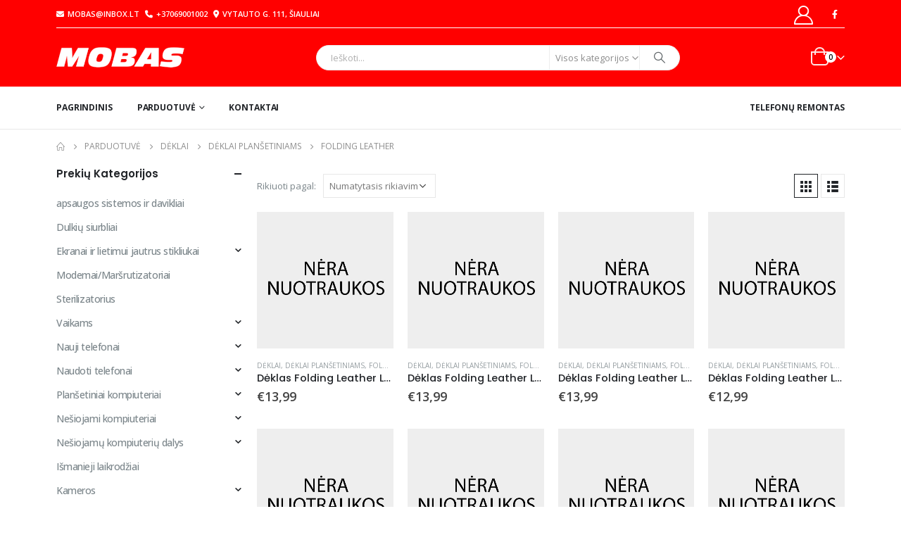

--- FILE ---
content_type: text/html; charset=UTF-8
request_url: https://mobas.lt/prekes-kategorija/deklai/deklai-plansetiniams/folding-leather-deklai-plansetiniams/
body_size: 48156
content:
	<!DOCTYPE html>
	<html  lang="lt-LT">
	<head>
		<meta http-equiv="X-UA-Compatible" content="IE=edge" />
		<meta http-equiv="Content-Type" content="text/html; charset=UTF-8" />
		<meta name="viewport" content="width=device-width, initial-scale=1, minimum-scale=1" />

		<link rel="profile" href="https://gmpg.org/xfn/11" />
		<link rel="pingback" href="https://mobas.lt/xmlrpc.php" />
		<meta name='robots' content='index, follow, max-image-preview:large, max-snippet:-1, max-video-preview:-1' />
	<style>img:is([sizes="auto" i], [sizes^="auto," i]) { contain-intrinsic-size: 3000px 1500px }</style>
	
	<!-- This site is optimized with the Yoast SEO plugin v26.2 - https://yoast.com/wordpress/plugins/seo/ -->
	<title>Folding Leather Archives - Mobas.lt</title>
	<link rel="canonical" href="https://mobas.lt/prekes-kategorija/deklai/deklai-plansetiniams/folding-leather-deklai-plansetiniams/" />
	<link rel="next" href="https://mobas.lt/prekes-kategorija/deklai/deklai-plansetiniams/folding-leather-deklai-plansetiniams/page/2/" />
	<meta property="og:locale" content="lt_LT" />
	<meta property="og:type" content="article" />
	<meta property="og:title" content="Folding Leather Archives - Mobas.lt" />
	<meta property="og:url" content="https://mobas.lt/prekes-kategorija/deklai/deklai-plansetiniams/folding-leather-deklai-plansetiniams/" />
	<meta property="og:site_name" content="Mobas.lt" />
	<meta name="twitter:card" content="summary_large_image" />
	<script type="application/ld+json" class="yoast-schema-graph">{"@context":"https://schema.org","@graph":[{"@type":"CollectionPage","@id":"https://mobas.lt/prekes-kategorija/deklai/deklai-plansetiniams/folding-leather-deklai-plansetiniams/","url":"https://mobas.lt/prekes-kategorija/deklai/deklai-plansetiniams/folding-leather-deklai-plansetiniams/","name":"Folding Leather Archives - Mobas.lt","isPartOf":{"@id":"https://mobas.lt/#website"},"breadcrumb":{"@id":"https://mobas.lt/prekes-kategorija/deklai/deklai-plansetiniams/folding-leather-deklai-plansetiniams/#breadcrumb"},"inLanguage":"lt-LT"},{"@type":"BreadcrumbList","@id":"https://mobas.lt/prekes-kategorija/deklai/deklai-plansetiniams/folding-leather-deklai-plansetiniams/#breadcrumb","itemListElement":[{"@type":"ListItem","position":1,"name":"Home","item":"https://mobas.lt/"},{"@type":"ListItem","position":2,"name":"Dėklai","item":"https://mobas.lt/prekes-kategorija/deklai/"},{"@type":"ListItem","position":3,"name":"Dėklai planšetiniams","item":"https://mobas.lt/prekes-kategorija/deklai/deklai-plansetiniams/"},{"@type":"ListItem","position":4,"name":"Folding Leather"}]},{"@type":"WebSite","@id":"https://mobas.lt/#website","url":"https://mobas.lt/","name":"Mobas.lt","description":"Mobiliųjų telefonų pardavimas ir remontas","potentialAction":[{"@type":"SearchAction","target":{"@type":"EntryPoint","urlTemplate":"https://mobas.lt/?s={search_term_string}"},"query-input":{"@type":"PropertyValueSpecification","valueRequired":true,"valueName":"search_term_string"}}],"inLanguage":"lt-LT"}]}</script>
	<!-- / Yoast SEO plugin. -->


<link rel='dns-prefetch' href='//maps.googleapis.com' />
<link rel='dns-prefetch' href='//cdn.jsdelivr.net' />
<link rel="alternate" type="application/rss+xml" title="Mobas.lt &raquo; Įrašų RSS srautas" href="https://mobas.lt/feed/" />
<link rel="alternate" type="application/rss+xml" title="Mobas.lt &raquo; Komentarų RSS srautas" href="https://mobas.lt/comments/feed/" />
<link rel="alternate" type="application/rss+xml" title="Mobas.lt &raquo; Folding Leather Kategorija srautas" href="https://mobas.lt/prekes-kategorija/deklai/deklai-plansetiniams/folding-leather-deklai-plansetiniams/feed/" />
		<link rel="shortcut icon" href="//mobas.lt/wp-content/uploads/2020/07/favicon-1.png" type="image/x-icon" />
				<link rel="apple-touch-icon" href="" />
				<link rel="apple-touch-icon" sizes="120x120" href="" />
				<link rel="apple-touch-icon" sizes="76x76" href="" />
				<link rel="apple-touch-icon" sizes="152x152" href="" />
		<script>
window._wpemojiSettings = {"baseUrl":"https:\/\/s.w.org\/images\/core\/emoji\/16.0.1\/72x72\/","ext":".png","svgUrl":"https:\/\/s.w.org\/images\/core\/emoji\/16.0.1\/svg\/","svgExt":".svg","source":{"concatemoji":"https:\/\/mobas.lt\/wp-includes\/js\/wp-emoji-release.min.js?ver=6.8.3"}};
/*! This file is auto-generated */
!function(s,n){var o,i,e;function c(e){try{var t={supportTests:e,timestamp:(new Date).valueOf()};sessionStorage.setItem(o,JSON.stringify(t))}catch(e){}}function p(e,t,n){e.clearRect(0,0,e.canvas.width,e.canvas.height),e.fillText(t,0,0);var t=new Uint32Array(e.getImageData(0,0,e.canvas.width,e.canvas.height).data),a=(e.clearRect(0,0,e.canvas.width,e.canvas.height),e.fillText(n,0,0),new Uint32Array(e.getImageData(0,0,e.canvas.width,e.canvas.height).data));return t.every(function(e,t){return e===a[t]})}function u(e,t){e.clearRect(0,0,e.canvas.width,e.canvas.height),e.fillText(t,0,0);for(var n=e.getImageData(16,16,1,1),a=0;a<n.data.length;a++)if(0!==n.data[a])return!1;return!0}function f(e,t,n,a){switch(t){case"flag":return n(e,"\ud83c\udff3\ufe0f\u200d\u26a7\ufe0f","\ud83c\udff3\ufe0f\u200b\u26a7\ufe0f")?!1:!n(e,"\ud83c\udde8\ud83c\uddf6","\ud83c\udde8\u200b\ud83c\uddf6")&&!n(e,"\ud83c\udff4\udb40\udc67\udb40\udc62\udb40\udc65\udb40\udc6e\udb40\udc67\udb40\udc7f","\ud83c\udff4\u200b\udb40\udc67\u200b\udb40\udc62\u200b\udb40\udc65\u200b\udb40\udc6e\u200b\udb40\udc67\u200b\udb40\udc7f");case"emoji":return!a(e,"\ud83e\udedf")}return!1}function g(e,t,n,a){var r="undefined"!=typeof WorkerGlobalScope&&self instanceof WorkerGlobalScope?new OffscreenCanvas(300,150):s.createElement("canvas"),o=r.getContext("2d",{willReadFrequently:!0}),i=(o.textBaseline="top",o.font="600 32px Arial",{});return e.forEach(function(e){i[e]=t(o,e,n,a)}),i}function t(e){var t=s.createElement("script");t.src=e,t.defer=!0,s.head.appendChild(t)}"undefined"!=typeof Promise&&(o="wpEmojiSettingsSupports",i=["flag","emoji"],n.supports={everything:!0,everythingExceptFlag:!0},e=new Promise(function(e){s.addEventListener("DOMContentLoaded",e,{once:!0})}),new Promise(function(t){var n=function(){try{var e=JSON.parse(sessionStorage.getItem(o));if("object"==typeof e&&"number"==typeof e.timestamp&&(new Date).valueOf()<e.timestamp+604800&&"object"==typeof e.supportTests)return e.supportTests}catch(e){}return null}();if(!n){if("undefined"!=typeof Worker&&"undefined"!=typeof OffscreenCanvas&&"undefined"!=typeof URL&&URL.createObjectURL&&"undefined"!=typeof Blob)try{var e="postMessage("+g.toString()+"("+[JSON.stringify(i),f.toString(),p.toString(),u.toString()].join(",")+"));",a=new Blob([e],{type:"text/javascript"}),r=new Worker(URL.createObjectURL(a),{name:"wpTestEmojiSupports"});return void(r.onmessage=function(e){c(n=e.data),r.terminate(),t(n)})}catch(e){}c(n=g(i,f,p,u))}t(n)}).then(function(e){for(var t in e)n.supports[t]=e[t],n.supports.everything=n.supports.everything&&n.supports[t],"flag"!==t&&(n.supports.everythingExceptFlag=n.supports.everythingExceptFlag&&n.supports[t]);n.supports.everythingExceptFlag=n.supports.everythingExceptFlag&&!n.supports.flag,n.DOMReady=!1,n.readyCallback=function(){n.DOMReady=!0}}).then(function(){return e}).then(function(){var e;n.supports.everything||(n.readyCallback(),(e=n.source||{}).concatemoji?t(e.concatemoji):e.wpemoji&&e.twemoji&&(t(e.twemoji),t(e.wpemoji)))}))}((window,document),window._wpemojiSettings);
</script>
<style id='wp-emoji-styles-inline-css'>

	img.wp-smiley, img.emoji {
		display: inline !important;
		border: none !important;
		box-shadow: none !important;
		height: 1em !important;
		width: 1em !important;
		margin: 0 0.07em !important;
		vertical-align: -0.1em !important;
		background: none !important;
		padding: 0 !important;
	}
</style>
<link rel='stylesheet' id='wp-block-library-css' href='https://mobas.lt/wp-includes/css/dist/block-library/style.min.css?ver=6.8.3' media='all' />
<style id='wp-block-library-theme-inline-css'>
.wp-block-audio :where(figcaption){color:#555;font-size:13px;text-align:center}.is-dark-theme .wp-block-audio :where(figcaption){color:#ffffffa6}.wp-block-audio{margin:0 0 1em}.wp-block-code{border:1px solid #ccc;border-radius:4px;font-family:Menlo,Consolas,monaco,monospace;padding:.8em 1em}.wp-block-embed :where(figcaption){color:#555;font-size:13px;text-align:center}.is-dark-theme .wp-block-embed :where(figcaption){color:#ffffffa6}.wp-block-embed{margin:0 0 1em}.blocks-gallery-caption{color:#555;font-size:13px;text-align:center}.is-dark-theme .blocks-gallery-caption{color:#ffffffa6}:root :where(.wp-block-image figcaption){color:#555;font-size:13px;text-align:center}.is-dark-theme :root :where(.wp-block-image figcaption){color:#ffffffa6}.wp-block-image{margin:0 0 1em}.wp-block-pullquote{border-bottom:4px solid;border-top:4px solid;color:currentColor;margin-bottom:1.75em}.wp-block-pullquote cite,.wp-block-pullquote footer,.wp-block-pullquote__citation{color:currentColor;font-size:.8125em;font-style:normal;text-transform:uppercase}.wp-block-quote{border-left:.25em solid;margin:0 0 1.75em;padding-left:1em}.wp-block-quote cite,.wp-block-quote footer{color:currentColor;font-size:.8125em;font-style:normal;position:relative}.wp-block-quote:where(.has-text-align-right){border-left:none;border-right:.25em solid;padding-left:0;padding-right:1em}.wp-block-quote:where(.has-text-align-center){border:none;padding-left:0}.wp-block-quote.is-large,.wp-block-quote.is-style-large,.wp-block-quote:where(.is-style-plain){border:none}.wp-block-search .wp-block-search__label{font-weight:700}.wp-block-search__button{border:1px solid #ccc;padding:.375em .625em}:where(.wp-block-group.has-background){padding:1.25em 2.375em}.wp-block-separator.has-css-opacity{opacity:.4}.wp-block-separator{border:none;border-bottom:2px solid;margin-left:auto;margin-right:auto}.wp-block-separator.has-alpha-channel-opacity{opacity:1}.wp-block-separator:not(.is-style-wide):not(.is-style-dots){width:100px}.wp-block-separator.has-background:not(.is-style-dots){border-bottom:none;height:1px}.wp-block-separator.has-background:not(.is-style-wide):not(.is-style-dots){height:2px}.wp-block-table{margin:0 0 1em}.wp-block-table td,.wp-block-table th{word-break:normal}.wp-block-table :where(figcaption){color:#555;font-size:13px;text-align:center}.is-dark-theme .wp-block-table :where(figcaption){color:#ffffffa6}.wp-block-video :where(figcaption){color:#555;font-size:13px;text-align:center}.is-dark-theme .wp-block-video :where(figcaption){color:#ffffffa6}.wp-block-video{margin:0 0 1em}:root :where(.wp-block-template-part.has-background){margin-bottom:0;margin-top:0;padding:1.25em 2.375em}
</style>
<style id='classic-theme-styles-inline-css'>
/*! This file is auto-generated */
.wp-block-button__link{color:#fff;background-color:#32373c;border-radius:9999px;box-shadow:none;text-decoration:none;padding:calc(.667em + 2px) calc(1.333em + 2px);font-size:1.125em}.wp-block-file__button{background:#32373c;color:#fff;text-decoration:none}
</style>
<style id='global-styles-inline-css'>
:root{--wp--preset--aspect-ratio--square: 1;--wp--preset--aspect-ratio--4-3: 4/3;--wp--preset--aspect-ratio--3-4: 3/4;--wp--preset--aspect-ratio--3-2: 3/2;--wp--preset--aspect-ratio--2-3: 2/3;--wp--preset--aspect-ratio--16-9: 16/9;--wp--preset--aspect-ratio--9-16: 9/16;--wp--preset--color--black: #000000;--wp--preset--color--cyan-bluish-gray: #abb8c3;--wp--preset--color--white: #ffffff;--wp--preset--color--pale-pink: #f78da7;--wp--preset--color--vivid-red: #cf2e2e;--wp--preset--color--luminous-vivid-orange: #ff6900;--wp--preset--color--luminous-vivid-amber: #fcb900;--wp--preset--color--light-green-cyan: #7bdcb5;--wp--preset--color--vivid-green-cyan: #00d084;--wp--preset--color--pale-cyan-blue: #8ed1fc;--wp--preset--color--vivid-cyan-blue: #0693e3;--wp--preset--color--vivid-purple: #9b51e0;--wp--preset--color--primary: var(--porto-primary-color);--wp--preset--color--secondary: var(--porto-secondary-color);--wp--preset--color--tertiary: var(--porto-tertiary-color);--wp--preset--color--quaternary: var(--porto-quaternary-color);--wp--preset--color--dark: var(--porto-dark-color);--wp--preset--color--light: var(--porto-light-color);--wp--preset--color--primary-hover: var(--porto-primary-light-5);--wp--preset--gradient--vivid-cyan-blue-to-vivid-purple: linear-gradient(135deg,rgba(6,147,227,1) 0%,rgb(155,81,224) 100%);--wp--preset--gradient--light-green-cyan-to-vivid-green-cyan: linear-gradient(135deg,rgb(122,220,180) 0%,rgb(0,208,130) 100%);--wp--preset--gradient--luminous-vivid-amber-to-luminous-vivid-orange: linear-gradient(135deg,rgba(252,185,0,1) 0%,rgba(255,105,0,1) 100%);--wp--preset--gradient--luminous-vivid-orange-to-vivid-red: linear-gradient(135deg,rgba(255,105,0,1) 0%,rgb(207,46,46) 100%);--wp--preset--gradient--very-light-gray-to-cyan-bluish-gray: linear-gradient(135deg,rgb(238,238,238) 0%,rgb(169,184,195) 100%);--wp--preset--gradient--cool-to-warm-spectrum: linear-gradient(135deg,rgb(74,234,220) 0%,rgb(151,120,209) 20%,rgb(207,42,186) 40%,rgb(238,44,130) 60%,rgb(251,105,98) 80%,rgb(254,248,76) 100%);--wp--preset--gradient--blush-light-purple: linear-gradient(135deg,rgb(255,206,236) 0%,rgb(152,150,240) 100%);--wp--preset--gradient--blush-bordeaux: linear-gradient(135deg,rgb(254,205,165) 0%,rgb(254,45,45) 50%,rgb(107,0,62) 100%);--wp--preset--gradient--luminous-dusk: linear-gradient(135deg,rgb(255,203,112) 0%,rgb(199,81,192) 50%,rgb(65,88,208) 100%);--wp--preset--gradient--pale-ocean: linear-gradient(135deg,rgb(255,245,203) 0%,rgb(182,227,212) 50%,rgb(51,167,181) 100%);--wp--preset--gradient--electric-grass: linear-gradient(135deg,rgb(202,248,128) 0%,rgb(113,206,126) 100%);--wp--preset--gradient--midnight: linear-gradient(135deg,rgb(2,3,129) 0%,rgb(40,116,252) 100%);--wp--preset--font-size--small: 13px;--wp--preset--font-size--medium: 20px;--wp--preset--font-size--large: 36px;--wp--preset--font-size--x-large: 42px;--wp--preset--spacing--20: 0.44rem;--wp--preset--spacing--30: 0.67rem;--wp--preset--spacing--40: 1rem;--wp--preset--spacing--50: 1.5rem;--wp--preset--spacing--60: 2.25rem;--wp--preset--spacing--70: 3.38rem;--wp--preset--spacing--80: 5.06rem;--wp--preset--shadow--natural: 6px 6px 9px rgba(0, 0, 0, 0.2);--wp--preset--shadow--deep: 12px 12px 50px rgba(0, 0, 0, 0.4);--wp--preset--shadow--sharp: 6px 6px 0px rgba(0, 0, 0, 0.2);--wp--preset--shadow--outlined: 6px 6px 0px -3px rgba(255, 255, 255, 1), 6px 6px rgba(0, 0, 0, 1);--wp--preset--shadow--crisp: 6px 6px 0px rgba(0, 0, 0, 1);}:where(.is-layout-flex){gap: 0.5em;}:where(.is-layout-grid){gap: 0.5em;}body .is-layout-flex{display: flex;}.is-layout-flex{flex-wrap: wrap;align-items: center;}.is-layout-flex > :is(*, div){margin: 0;}body .is-layout-grid{display: grid;}.is-layout-grid > :is(*, div){margin: 0;}:where(.wp-block-columns.is-layout-flex){gap: 2em;}:where(.wp-block-columns.is-layout-grid){gap: 2em;}:where(.wp-block-post-template.is-layout-flex){gap: 1.25em;}:where(.wp-block-post-template.is-layout-grid){gap: 1.25em;}.has-black-color{color: var(--wp--preset--color--black) !important;}.has-cyan-bluish-gray-color{color: var(--wp--preset--color--cyan-bluish-gray) !important;}.has-white-color{color: var(--wp--preset--color--white) !important;}.has-pale-pink-color{color: var(--wp--preset--color--pale-pink) !important;}.has-vivid-red-color{color: var(--wp--preset--color--vivid-red) !important;}.has-luminous-vivid-orange-color{color: var(--wp--preset--color--luminous-vivid-orange) !important;}.has-luminous-vivid-amber-color{color: var(--wp--preset--color--luminous-vivid-amber) !important;}.has-light-green-cyan-color{color: var(--wp--preset--color--light-green-cyan) !important;}.has-vivid-green-cyan-color{color: var(--wp--preset--color--vivid-green-cyan) !important;}.has-pale-cyan-blue-color{color: var(--wp--preset--color--pale-cyan-blue) !important;}.has-vivid-cyan-blue-color{color: var(--wp--preset--color--vivid-cyan-blue) !important;}.has-vivid-purple-color{color: var(--wp--preset--color--vivid-purple) !important;}.has-black-background-color{background-color: var(--wp--preset--color--black) !important;}.has-cyan-bluish-gray-background-color{background-color: var(--wp--preset--color--cyan-bluish-gray) !important;}.has-white-background-color{background-color: var(--wp--preset--color--white) !important;}.has-pale-pink-background-color{background-color: var(--wp--preset--color--pale-pink) !important;}.has-vivid-red-background-color{background-color: var(--wp--preset--color--vivid-red) !important;}.has-luminous-vivid-orange-background-color{background-color: var(--wp--preset--color--luminous-vivid-orange) !important;}.has-luminous-vivid-amber-background-color{background-color: var(--wp--preset--color--luminous-vivid-amber) !important;}.has-light-green-cyan-background-color{background-color: var(--wp--preset--color--light-green-cyan) !important;}.has-vivid-green-cyan-background-color{background-color: var(--wp--preset--color--vivid-green-cyan) !important;}.has-pale-cyan-blue-background-color{background-color: var(--wp--preset--color--pale-cyan-blue) !important;}.has-vivid-cyan-blue-background-color{background-color: var(--wp--preset--color--vivid-cyan-blue) !important;}.has-vivid-purple-background-color{background-color: var(--wp--preset--color--vivid-purple) !important;}.has-black-border-color{border-color: var(--wp--preset--color--black) !important;}.has-cyan-bluish-gray-border-color{border-color: var(--wp--preset--color--cyan-bluish-gray) !important;}.has-white-border-color{border-color: var(--wp--preset--color--white) !important;}.has-pale-pink-border-color{border-color: var(--wp--preset--color--pale-pink) !important;}.has-vivid-red-border-color{border-color: var(--wp--preset--color--vivid-red) !important;}.has-luminous-vivid-orange-border-color{border-color: var(--wp--preset--color--luminous-vivid-orange) !important;}.has-luminous-vivid-amber-border-color{border-color: var(--wp--preset--color--luminous-vivid-amber) !important;}.has-light-green-cyan-border-color{border-color: var(--wp--preset--color--light-green-cyan) !important;}.has-vivid-green-cyan-border-color{border-color: var(--wp--preset--color--vivid-green-cyan) !important;}.has-pale-cyan-blue-border-color{border-color: var(--wp--preset--color--pale-cyan-blue) !important;}.has-vivid-cyan-blue-border-color{border-color: var(--wp--preset--color--vivid-cyan-blue) !important;}.has-vivid-purple-border-color{border-color: var(--wp--preset--color--vivid-purple) !important;}.has-vivid-cyan-blue-to-vivid-purple-gradient-background{background: var(--wp--preset--gradient--vivid-cyan-blue-to-vivid-purple) !important;}.has-light-green-cyan-to-vivid-green-cyan-gradient-background{background: var(--wp--preset--gradient--light-green-cyan-to-vivid-green-cyan) !important;}.has-luminous-vivid-amber-to-luminous-vivid-orange-gradient-background{background: var(--wp--preset--gradient--luminous-vivid-amber-to-luminous-vivid-orange) !important;}.has-luminous-vivid-orange-to-vivid-red-gradient-background{background: var(--wp--preset--gradient--luminous-vivid-orange-to-vivid-red) !important;}.has-very-light-gray-to-cyan-bluish-gray-gradient-background{background: var(--wp--preset--gradient--very-light-gray-to-cyan-bluish-gray) !important;}.has-cool-to-warm-spectrum-gradient-background{background: var(--wp--preset--gradient--cool-to-warm-spectrum) !important;}.has-blush-light-purple-gradient-background{background: var(--wp--preset--gradient--blush-light-purple) !important;}.has-blush-bordeaux-gradient-background{background: var(--wp--preset--gradient--blush-bordeaux) !important;}.has-luminous-dusk-gradient-background{background: var(--wp--preset--gradient--luminous-dusk) !important;}.has-pale-ocean-gradient-background{background: var(--wp--preset--gradient--pale-ocean) !important;}.has-electric-grass-gradient-background{background: var(--wp--preset--gradient--electric-grass) !important;}.has-midnight-gradient-background{background: var(--wp--preset--gradient--midnight) !important;}.has-small-font-size{font-size: var(--wp--preset--font-size--small) !important;}.has-medium-font-size{font-size: var(--wp--preset--font-size--medium) !important;}.has-large-font-size{font-size: var(--wp--preset--font-size--large) !important;}.has-x-large-font-size{font-size: var(--wp--preset--font-size--x-large) !important;}
:where(.wp-block-post-template.is-layout-flex){gap: 1.25em;}:where(.wp-block-post-template.is-layout-grid){gap: 1.25em;}
:where(.wp-block-columns.is-layout-flex){gap: 2em;}:where(.wp-block-columns.is-layout-grid){gap: 2em;}
:root :where(.wp-block-pullquote){font-size: 1.5em;line-height: 1.6;}
</style>
<link rel='stylesheet' id='contact-form-7-css' href='https://mobas.lt/wp-content/plugins/contact-form-7/includes/css/styles.css?ver=6.1.3' media='all' />
<link rel='stylesheet' id='woo-shipping-dpd-baltic-css' href='https://mobas.lt/wp-content/plugins/woo-shipping-dpd-baltic/public/css/dpd-public.css?ver=1.2.88' media='all' />
<link rel='stylesheet' id='select2css-css' href='//cdn.jsdelivr.net/npm/select2@4.1.0-rc.0/dist/css/select2.min.css?ver=1.0' media='all' />
<style id='woocommerce-inline-inline-css'>
.woocommerce form .form-row .required { visibility: visible; }
</style>
<link rel='stylesheet' id='brands-styles-css' href='https://mobas.lt/wp-content/plugins/woocommerce/assets/css/brands.css?ver=9.9.6' media='all' />
<link rel='stylesheet' id='porto-css-vars-css' href='https://mobas.lt/wp-content/uploads/porto_styles/theme_css_vars.css?ver=7.4.7' media='all' />
<link rel='stylesheet' id='js_composer_front-css' href='https://mobas.lt/wp-content/plugins/js_composer/assets/css/js_composer.min.css?ver=8.4.1' media='all' />
<link rel='stylesheet' id='bootstrap-css' href='https://mobas.lt/wp-content/uploads/porto_styles/bootstrap.css?ver=7.4.7' media='all' />
<link rel='stylesheet' id='porto-plugins-css' href='https://mobas.lt/wp-content/themes/porto/css/plugins.css?ver=7.4.7' media='all' />
<link rel='stylesheet' id='porto-theme-css' href='https://mobas.lt/wp-content/themes/porto/css/theme.css?ver=7.4.7' media='all' />
<link rel='stylesheet' id='porto-shortcodes-css' href='https://mobas.lt/wp-content/uploads/porto_styles/shortcodes.css?ver=7.4.7' media='all' />
<link rel='stylesheet' id='porto-theme-shop-css' href='https://mobas.lt/wp-content/themes/porto/css/theme_shop.css?ver=7.4.7' media='all' />
<link rel='stylesheet' id='porto-shop-toolbar-css' href='https://mobas.lt/wp-content/themes/porto/css/theme/shop/other/toolbar.css?ver=7.4.7' media='all' />
<link rel='stylesheet' id='porto-theme-wpb-css' href='https://mobas.lt/wp-content/themes/porto/css/theme_wpb.css?ver=7.4.7' media='all' />
<link rel='stylesheet' id='porto-dynamic-style-css' href='https://mobas.lt/wp-content/uploads/porto_styles/dynamic_style.css?ver=7.4.7' media='all' />
<link rel='stylesheet' id='porto-type-builder-css' href='https://mobas.lt/wp-content/plugins/porto-functionality/builders/assets/type-builder.css?ver=3.4.7' media='all' />
<link rel='stylesheet' id='porto-account-login-style-css' href='https://mobas.lt/wp-content/themes/porto/css/theme/shop/login-style/account-login.css?ver=7.4.7' media='all' />
<link rel='stylesheet' id='porto-theme-woopage-css' href='https://mobas.lt/wp-content/themes/porto/css/theme/shop/other/woopage.css?ver=7.4.7' media='all' />
<link rel='stylesheet' id='porto-style-css' href='https://mobas.lt/wp-content/themes/porto/style.css?ver=7.4.7' media='all' />
<style id='porto-style-inline-css'>
.side-header-narrow-bar-logo{max-width:170px}@media (min-width:992px){}.page-top ul.breadcrumb > li.home{display:inline-block}.page-top ul.breadcrumb > li.home a{position:relative;width:1em;text-indent:-9999px}.page-top ul.breadcrumb > li.home a:after{content:"\e883";font-family:'porto';float:left;text-indent:0}#header.sticky-header .main-menu > li.menu-item > a,#header.sticky-header .main-menu > li.menu-custom-content a{color:#ffffff}#header.sticky-header .main-menu > li.menu-item:hover > a,#header.sticky-header .main-menu > li.menu-item.active:hover > a,#header.sticky-header .main-menu > li.menu-custom-content:hover a{color:#eeeeee}#header.sticky-header .main-menu > li.menu-item.active > a,#header.sticky-header .main-menu > li.menu-custom-content.active a{color:#eeeeee}#login-form-popup{max-width:480px}.ls-80{letter-spacing:.08em}.ls-negative-20{letter-spacing:-0.02em}.ls-200,.ls-200 > *{letter-spacing:.2em}.ls-150{letter-spacing:.15em}.home-banner-slider h2.vc_custom_heading,.custom-font4{font-family:'Segoe Script','Savoye LET'}.btn{font-family:Poppins;letter-spacing:.01em}.btn-md:not(.btn-modern){font-size:.8571em;font-weight:700}.left-0{left:0}.bottom-0{bottom:0}#header{border-bottom:1px solid #e7e7e7}#header .header-top .top-links > li.menu-item > a{text-transform:none}#header .separator{height:1.6em}#header .share-links a{width:26px;height:26px}#header .share-links a:not(:hover){background:none;color:inherit}.header-top .container:after{content:'';display:block;position:absolute;bottom:0;left:10px;right:10px;border-bottom:1px solid #0e95d8}#header .main-menu > li.menu-item,.main-menu-wrap .main-menu .menu-custom-block a:not(:last-child){margin-right:35px}#header .porto-sicon-box{margin-bottom:0}#header .porto-sicon-box .porto-sicon-img{margin-right:8px}#header .wishlist i,#header .my-account i{font-size:27px;display:block}#header .searchform-popup .search-toggle{width:30px}#header .searchform input{height:40px}#header .searchform select,#header .searchform button,#header .searchform .selectric .label{height:40px;line-height:40px}#header .searchform .selectric .label{padding-left:15px}@media (min-width:992px){#header .header-main .header-left{flex:0 0 16.6666%}#header .header-main .header-right,#header .searchform .text{flex:1}#header .searchform-popup{flex:1;padding-left:10px}#header .searchform{width:100%;box-shadow:none}#header .searchform.searchform-cats input{width:100%}}@media (max-width:767px){#header .header-top .header-right{-ms-flex:1;flex:1;-ms-flex-pack:start;justify-content:flex-start}#header .header-top .view-switcher{margin-left:0}#header .header-top .share-links{-ms-flex:1;flex:1}#header .header-top .separator{display:none}}@media (max-width:575px){#header .header-right .searchform{right:-120px}}#header.sticky-header .menu-custom-block a{color:#fff}#header.sticky-header .menu-custom-block a:hover{color:#bde1f5}#mini-cart .minicart-icon{width:25px;height:20px;border:2px solid #fff;border-radius:0 0 5px 5px;position:relative;opacity:.9;top:1px}#mini-cart .minicart-icon:before{content:'';position:absolute;border:2px solid;border-color:inherit;border-bottom:none;border-radius:10px 10px 0 0;left:50%;top:-8px;margin-left:-7.5px;width:15px;height:11px}#mini-cart .cart-items{right:-11px;top:1px}#mini-cart .cart-popup:before{right:27.7px}#mini-cart .cart-popup:after{right:27px}@media (max-width:991px){#header .header-top .top-links,#header .separator:first-of-type{display:none}.header-top .container:after{left:20px;right:20px}}.owl-carousel.nav-inside-left .owl-dots{left:7.25%;bottom:25px}.home-banner-slider .owl-dots .owl-dot span{width:14px;height:14px;border:2px solid #fff;background:none !important;margin:2px;position:relative}.home-banner-slider .owl-dots .owl-dot.active span,.home-banner-slider .owl-dots .owl-dot:hover span{border-color:#222529}.home-banner-slider .owl-dot:hover span:after,.home-banner-slider .owl-dot.active span:after{content:'';position:absolute;left:3px;bottom:3px;right:3px;top:3px;border-radius:10px;background-color:#222529}.main-content,.left-sidebar,.right-sidebar{padding-top:0}#mini-cart .buttons a{background:#222529}ul.products li.product-col .product-image .inner:before{content:'';position:absolute;left:0;top:0;width:100%;height:100%;background:rgba(0,0,0,0.1);z-index:1;opacity:0;transition:opacity 0.2s ease}ul.products li.product-col:hover .product-image .inner:before{opacity:1}.sidebar-content .filter-item-list{display:block}.sidebar-content .filter-item-list .filter-color{margin-bottom:10px;text-indent:33px;line-height:16px}.porto-menu-links > .vc_column-inner{border:1px solid #e7e7e7}.porto-menu-links .porto-links-block{border:none;font-weight:600}.porto-links-block .links-title{background:#f6f7f9;border-bottom:none;font-family:Poppins;line-height:1.4;color:#222529}.porto-links-block .links-content ul{padding-top:0}.porto-links-block li.porto-links-item > a{padding:13px 0;margin:0 20px;border-top-color:#e7e7e7;color:#555}.porto-menu-links .btn{font-size:1em;font-weight:700;padding:15px 0 15px}.home-bar .porto-sicon-box{justify-content:center;padding:12px 0;margin:12px 0;border-right:1px solid #e7e7e7}.home-bar .col-lg-4:last-child .porto-sicon-box{border:none}.coupon-sale-text{transform:rotate(-2deg);letter-spacing:-0.01em;position:relative}.coupon-sale-text b{display:inline-block;font-size:1.6em;font-weight:700;padding:5px 8px;background:#fff}.coupon-sale-bg-gray b{background-color:#e8e3e1;color:#222529}.coupon-sale-text i{font-style:normal;position:absolute;left:-2.25em;top:50%;transform:translateY(-50%) rotate(-90deg);font-size:.65em;opacity:.6;letter-spacing:0}#footer .widget_wysija_cont .wysija-submit{height:48px;padding-left:25px;padding-right:25px;text-transform:uppercase;font-weight:700}#footer .widget_wysija_cont .wysija-input{height:48px;padding-left:25px;padding-right:25px;background:#292c30}#footer .widgettitle,#footer .widget-title{font-size:15px;font-weight:700}#footer .footer-main > .container:after{content:'';display:block;position:absolute;left:10px;bottom:0;width:calc(100% - 20px);border-bottom:1px solid #313438}#footer .share-links a{box-shadow:none;font-size:12px;width:37px;height:37px;border:1px solid rgb(255,255,255,.06)}#footer .footer-bottom .footer-center{padding-right:0;text-align:right}#footer .widget{margin-bottom:15px;margin-top:0}#footer .widget.contact-info i{display:none}#footer .contact-details strong,#footer .contact-details span{padding-left:0}#footer .contact-details strong{line-height:1em}@media (max-width:991px){#footer .footer-bottom .footer-center{text-align:left}.home-bar .porto-sicon-box{border-right:none;justify-content:flex-start;padding:12px 30px}.home-bar .col-lg-4:not(:last-child){border-bottom:1px solid #e7e7e7}}.newsletter-popup-form .formError .formErrorContent{color:#fff !important;width:165px}.newsletter-popup-form .wysija-submit:hover{background:#e6e6e6}.newsletter-popup-form{position:relative;max-width:700px;width:100%;margin-left:auto;margin-right:auto;box-shadow:0 10px 25px rgba(0,0,0,0.5);background:url(//sw-themes.com/porto_dummy/wp-content/uploads/2016/06/newsletter_popup_bg.jpg) no-repeat;background-size:cover;padding:30px 30px 10px;background-position:bottom right}.newsletter-popup-form .porto-modal-content{max-width:332px;padding:0;text-align:center;width:100%;background:none}.newsletter-popup-form h2{color:#313131;font-size:16px;font-weight:700;letter-spacing:0;margin:20px 0 12px}.newsletter-popup-form .widget_wysija{color:#444;font-size:13px;line-height:1.4}.newsletter-popup-form .widget_wysija:after{content:'';display:block;clear:both}.newsletter-popup-form .wysija-paragraph{float:left;margin-top:0;text-align:left;width:83%;margin-bottom:15px}.newsletter-popup-form .wysija-submit{background:#fff;border-color:#ccc;border-radius:0 5px 5px 0;color:#686868;float:left;margin-left:-2px;margin-top:0;padding:0 12px;height:34px}.newsletter-popup-form .wysija-input{border:1px solid #ccc;border-radius:5px 0 0 5px;box-shadow:0 1px 1px rgba(0,0,0,0.075) inset;color:#bfbfa6;font-size:13px;padding:7px 12px;width:100%}.newsletter-popup-form .checkbox{color:#777;font-size:11px}.newsletter-notification-form > .vc_column-inner{padding-top:0 !important}.rtl .newsletter-popup-form .wysija-paragraph{float:right;text-align:right}.rtl .newsletter-popup-form .wysija-submit{border-radius:5px 0 0 5px;float:right;margin-right:-2px;margin-left:0}.rtl .newsletter-popup-form .wysija-input{border-radius:0 5px 5px 0}@media (min-width:992px){#header .searchform{width:60%;box-shadow:none}#header .searchform-popup{text-align:center}}.header-top .container:after{border-bottom:1px solid #ffffff}#mini-cart .cart-items,.my-wishlist .wishlist-count{color:#ff5b5b;background-color:#ffffff}#footer .footer-main > .container:after{border-bottom:1px solid #ffffff}#footer .footer-main > .container{padding-top:2rem;padding-bottom:0rem}.main-content{padding-top:15px;padding-bottom:15px}.home-banner-slider .owl-dots .owl-dot span{border:2px solid #000}.success-message-container button{padding:8.5px 5px}ul#shipping_method label{font-size:80%}#header .menu-custom-block a:hover{color:#ff0000 !important}#header.sticky-header .menu-custom-block a:hover{color:#000000 !important}#header.sticky-header ul#menu-main-menu a:hover{color:black !important}div#side-nav-panel input::-webkit-input-placeholder{color:white}div#side-nav-panel input:-ms-input-placeholder{color:white}div#side-nav-panel input::placeholder{color:white}#mini-cart .cart-items,.my-wishlist .wishlist-count{color:#000000}
</style>
<script src="https://mobas.lt/wp-includes/js/jquery/jquery.min.js?ver=3.7.1" id="jquery-core-js"></script>
<script src="https://mobas.lt/wp-includes/js/jquery/jquery-migrate.min.js?ver=3.4.1" id="jquery-migrate-js"></script>
<script id="woo-shipping-dpd-baltic-js-extra">
var dpd = {"fe_ajax_nonce":"caa6bf08d4","ajax_url":"\/wp-admin\/admin-ajax.php"};
</script>
<script src="https://mobas.lt/wp-content/plugins/woo-shipping-dpd-baltic/public/js/dpd-public.js?ver=1.2.88" id="woo-shipping-dpd-baltic-js"></script>
<script src="https://mobas.lt/wp-content/plugins/woocommerce/assets/js/jquery-blockui/jquery.blockUI.min.js?ver=2.7.0-wc.9.9.6" id="jquery-blockui-js" data-wp-strategy="defer"></script>
<script id="wc-add-to-cart-js-extra">
var wc_add_to_cart_params = {"ajax_url":"\/wp-admin\/admin-ajax.php","wc_ajax_url":"\/?wc-ajax=%%endpoint%%","i18n_view_cart":"Krep\u0161elis","cart_url":"https:\/\/mobas.lt\/krepselis\/","is_cart":"","cart_redirect_after_add":"no"};
</script>
<script src="https://mobas.lt/wp-content/plugins/woocommerce/assets/js/frontend/add-to-cart.min.js?ver=9.9.6" id="wc-add-to-cart-js" data-wp-strategy="defer"></script>
<script src="https://mobas.lt/wp-content/plugins/woocommerce/assets/js/js-cookie/js.cookie.min.js?ver=2.1.4-wc.9.9.6" id="js-cookie-js" defer data-wp-strategy="defer"></script>
<script id="woocommerce-js-extra">
var woocommerce_params = {"ajax_url":"\/wp-admin\/admin-ajax.php","wc_ajax_url":"\/?wc-ajax=%%endpoint%%","i18n_password_show":"Rodyti slapta\u017eod\u012f","i18n_password_hide":"Sl\u0117pti slapta\u017eod\u012f"};
</script>
<script src="https://mobas.lt/wp-content/plugins/woocommerce/assets/js/frontend/woocommerce.min.js?ver=9.9.6" id="woocommerce-js" defer data-wp-strategy="defer"></script>
<script src="https://mobas.lt/wp-content/plugins/js_composer/assets/js/vendors/woocommerce-add-to-cart.js?ver=8.4.1" id="vc_woocommerce-add-to-cart-js-js"></script>
<script id="wc-cart-fragments-js-extra">
var wc_cart_fragments_params = {"ajax_url":"\/wp-admin\/admin-ajax.php","wc_ajax_url":"\/?wc-ajax=%%endpoint%%","cart_hash_key":"wc_cart_hash_aba4d24caead3be7f3723578fefb2a8f","fragment_name":"wc_fragments_aba4d24caead3be7f3723578fefb2a8f","request_timeout":"15000"};
</script>
<script src="https://mobas.lt/wp-content/plugins/woocommerce/assets/js/frontend/cart-fragments.min.js?ver=9.9.6" id="wc-cart-fragments-js" defer data-wp-strategy="defer"></script>
<script></script><link rel="https://api.w.org/" href="https://mobas.lt/wp-json/" /><link rel="alternate" title="JSON" type="application/json" href="https://mobas.lt/wp-json/wp/v2/product_cat/2324" /><link rel="EditURI" type="application/rsd+xml" title="RSD" href="https://mobas.lt/xmlrpc.php?rsd" />
<meta name="generator" content="WordPress 6.8.3" />
<meta name="generator" content="WooCommerce 9.9.6" />
	<script>

					        // jQuery(document).on( 'change', '.wc_payment_methods input[name="payment_method"]', function() {
				// 	jQuery('body').trigger('update_checkout');
				// });
					</script>
					<script type="text/javascript" id="webfont-queue">
		WebFontConfig = {
			google: { families: [ 'Open+Sans:400,500,600,700,800','Shadows+Into+Light:400,700','Poppins:400,500,600,700,800','Oswald:400,600,700' ] }
		};
		(function(d) {
			var wf = d.createElement('script'), s = d.scripts[d.scripts.length - 1];
			wf.src = 'https://mobas.lt/wp-content/themes/porto/js/libs/webfont.js';
			wf.async = true;
			s.parentNode.insertBefore(wf, s);
		})(document);</script>
			<noscript><style>.woocommerce-product-gallery{ opacity: 1 !important; }</style></noscript>
	<meta name="generator" content="Powered by WPBakery Page Builder - drag and drop page builder for WordPress."/>
<style id="infinite-scroll-css">.products-container .pagination, .products-container .page-links { display: none; }.products-container  { position: relative; }</style>		<style id="wp-custom-css">
			.grecaptcha-badge { 
    visibility: hidden !important;
}		</style>
		<noscript><style> .wpb_animate_when_almost_visible { opacity: 1; }</style></noscript>	</head>
	<body data-rsssl=1 class="archive tax-product_cat term-folding-leather-deklai-plansetiniams term-2324 wp-embed-responsive wp-theme-porto theme-porto woocommerce woocommerce-page woocommerce-no-js login-popup full blog-1 wpb-js-composer js-comp-ver-8.4.1 vc_responsive">
		<script async defer crossorigin="anonymous" src="https://connect.facebook.net/lt_LT/sdk.js#xfbml=1&version=v22.0"></script>
	
	<div class="page-wrapper"><!-- page wrapper -->
		
											<!-- header wrapper -->
				<div class="header-wrapper">
										

	<header  id="header" class="header-builder">
	
	<div class="header-top"><div class="header-row container"><div class="header-col header-left"><div class="custom-html text-uppercase font-weight-semibold text-color-light d-none d-md-block"><a href="mail:mobas@inbox.lt" style="margin-right: 5px;"><i style="padding-right: 5px;" class="fa fa-envelope"></i>mobas@inbox.lt</a> <a href="tel:+37069001002"><i style="padding-right: 5px;" class="fa fa-phone"></i>+37069001002</a>
<a href="https://www.google.com/maps/place/Vytauto+g.+111,+%C5%A0iauliai+77160/data=!4m2!3m1!1s0x46e5e31d2e3196ed:0x633c302a792060e9?sa=X&ved=2ahUKEwihhOPktePqAhVik4sKHUsSA0gQ8gEwAHoECAsQAQ"><i style="padding-left: 5px; padding-right: 5px;" class="fa fa-map-marker-alt"></i>Vytauto g. 111, Šiauliai</a></div></div><div class="header-col header-right"><a href="https://mobas.lt/paskyra/" title="My Account" class="my-account  porto-link-login"><i class="porto-icon-user-2"></i></a><div class="share-links">		<a target="_blank"  rel="nofollow noopener noreferrer" class="share-facebook" href="https://www.facebook.com/mobas.telefonai/" title="Facebook"></a>
		</div></div></div></div><div class="header-main"><div class="header-row container"><div class="header-col header-left"><a class="mobile-toggle" href="#" aria-label="Mobile Menu"><i class="fas fa-bars"></i></a>
	<div class="logo">
	<a href="https://mobas.lt/" title="Mobas.lt - Mobiliųjų telefonų pardavimas ir remontas"  rel="home">
		<img class="img-responsive standard-logo retina-logo" width="352" height="55" src="//mobas.lt/wp-content/uploads/2020/07/mobas-logo-1.png" alt="Mobas.lt" />	</a>
	</div>
	</div><div class="header-col header-right"><div class="searchform-popup advanced-search-layout search-rounded"><a  class="search-toggle" aria-label="Search Toggle" href="#"><i class="porto-icon-magnifier"></i><span class="search-text">Search</span></a>	<form action="https://mobas.lt/" method="get"
		class="searchform search-layout-advanced searchform-cats">
		<div class="searchform-fields">
			<span class="text"><input name="s" type="text" value="" placeholder="Ieškoti..." autocomplete="off" /></span>
							<input type="hidden" name="post_type" value="product"/>
				<select  name='product_cat' id='product_cat' class='cat'>
	<option value='0'>Visos kategorijos</option>
	<option class="level-0" value="kiti-kompiuteriai">Kiti nešiojami kompiuteriai</option>
	<option class="level-0" value="naudoti-telefonai">Naudoti telefonai</option>
	<option class="level-1" value="xiaomi-naudoti-telefonai">&nbsp;&nbsp;&nbsp;XIAOMI</option>
	<option class="level-1" value="apple-naudoti-telefonai">&nbsp;&nbsp;&nbsp;APPLE</option>
	<option class="level-1" value="cat-naudoti-telefonai">&nbsp;&nbsp;&nbsp;CAT</option>
	<option class="level-1" value="huawei-naudoti-telefonai">&nbsp;&nbsp;&nbsp;HUAWEI</option>
	<option class="level-1" value="lg-naudoti-telefonai">&nbsp;&nbsp;&nbsp;LG</option>
	<option class="level-1" value="myphone-naudoti-telefonai">&nbsp;&nbsp;&nbsp;MYPHONE</option>
	<option class="level-1" value="nokia-naudoti-telefonai">&nbsp;&nbsp;&nbsp;NOKIA</option>
	<option class="level-1" value="samsung-naudoti-telefonai">&nbsp;&nbsp;&nbsp;SAMSUNG</option>
	<option class="level-1" value="sony-naudoti-telefonai">&nbsp;&nbsp;&nbsp;SONY</option>
	<option class="level-1" value="alcatel">&nbsp;&nbsp;&nbsp;ALCATEL</option>
	<option class="level-1" value="oppo">&nbsp;&nbsp;&nbsp;Oppo</option>
	<option class="level-1" value="atnaujinti-telefonai">&nbsp;&nbsp;&nbsp;Atnaujinti telefonai</option>
	<option class="level-1" value="asus">&nbsp;&nbsp;&nbsp;ASUS</option>
	<option class="level-1" value="cmf-by-nothing-phone">&nbsp;&nbsp;&nbsp;CMF By Nothing Phone</option>
	<option class="level-1" value="google">&nbsp;&nbsp;&nbsp;Google</option>
	<option class="level-1" value="nothing-phone">&nbsp;&nbsp;&nbsp;Nothing Phone</option>
	<option class="level-0" value="nauji-telefonai">Nauji telefonai</option>
	<option class="level-1" value="apple">&nbsp;&nbsp;&nbsp;APPLE</option>
	<option class="level-1" value="myphone">&nbsp;&nbsp;&nbsp;MYPHONE</option>
	<option class="level-1" value="nokia">&nbsp;&nbsp;&nbsp;NOKIA</option>
	<option class="level-1" value="samsung">&nbsp;&nbsp;&nbsp;SAMSUNG</option>
	<option class="level-0" value="plansetiniai-kompiuteriai">Planšetiniai kompiuteriai</option>
	<option class="level-1" value="nauji-plansetiniai-kompiuteriai">&nbsp;&nbsp;&nbsp;Nauji planšetiniai kompiuteriai</option>
	<option class="level-1" value="naudoti-palansetiniai-kompiuteriai">&nbsp;&nbsp;&nbsp;Naudoti palanšetiniai kompiuteriai</option>
	<option class="level-1" value="atnaujinti-plansetiniai-kompiuteriai">&nbsp;&nbsp;&nbsp;Atnaujinti planšetiniai kompiuteriai</option>
	<option class="level-0" value="priedai">Priedai</option>
	<option class="level-1" value="adapteriai">&nbsp;&nbsp;&nbsp;Adapteriai</option>
	<option class="level-1" value="kiti">&nbsp;&nbsp;&nbsp;Kiti</option>
	<option class="level-1" value="dviracio-krepsiai">&nbsp;&nbsp;&nbsp;Dviračio krepšiai</option>
	<option class="level-1" value="televizoriaus-laikikliai">&nbsp;&nbsp;&nbsp;Televizoriaus laikikliai</option>
	<option class="level-1" value="daiktu-ieskikliai">&nbsp;&nbsp;&nbsp;Daiktų ieškikliai</option>
	<option class="level-1" value="vaizdo-stebejimo-kameros">&nbsp;&nbsp;&nbsp;Vaizdo stėbėjimo kameros</option>
	<option class="level-1" value="apple-pencil">&nbsp;&nbsp;&nbsp;Apple Pencil</option>
	<option class="level-0" value="ekrano-apsaugos">Ekrano apsaugos</option>
	<option class="level-1" value="grudinti-stiklai">&nbsp;&nbsp;&nbsp;Grūdinti stiklai</option>
	<option class="level-2" value="perfectionists">&nbsp;&nbsp;&nbsp;&nbsp;&nbsp;&nbsp;Perfectionists</option>
	<option class="level-2" value="5d-full-glue">&nbsp;&nbsp;&nbsp;&nbsp;&nbsp;&nbsp;5D Full Glue</option>
	<option class="level-2" value="adpo">&nbsp;&nbsp;&nbsp;&nbsp;&nbsp;&nbsp;ADPO</option>
	<option class="level-2" value="9h">&nbsp;&nbsp;&nbsp;&nbsp;&nbsp;&nbsp;9H</option>
	<option class="level-2" value="9d-full-glue">&nbsp;&nbsp;&nbsp;&nbsp;&nbsp;&nbsp;9D Full Glue</option>
	<option class="level-2" value="9d-gorilla">&nbsp;&nbsp;&nbsp;&nbsp;&nbsp;&nbsp;9D Gorilla</option>
	<option class="level-2" value="dux-ducis-tg">&nbsp;&nbsp;&nbsp;&nbsp;&nbsp;&nbsp;Dux Ducis TG</option>
	<option class="level-2" value="5d-uv-full-glue">&nbsp;&nbsp;&nbsp;&nbsp;&nbsp;&nbsp;5D UV Full Glue</option>
	<option class="level-2" value="myscreen-diamond-edge-3d">&nbsp;&nbsp;&nbsp;&nbsp;&nbsp;&nbsp;MyScreen Diamond Edge 3D</option>
	<option class="level-2" value="myscreen-diamond-edge-full-glue">&nbsp;&nbsp;&nbsp;&nbsp;&nbsp;&nbsp;MyScreen Diamond Edge Full Glue</option>
	<option class="level-2" value="myscreen-lite-edge-full-glue">&nbsp;&nbsp;&nbsp;&nbsp;&nbsp;&nbsp;MyScreen Lite Edge Full Glue</option>
	<option class="level-2" value="3mk-hard-glass">&nbsp;&nbsp;&nbsp;&nbsp;&nbsp;&nbsp;3mk Hard Glass</option>
	<option class="level-2" value="3mk-hard-glass-max">&nbsp;&nbsp;&nbsp;&nbsp;&nbsp;&nbsp;3mk Hard Glass Max</option>
	<option class="level-2" value="3mk-hard-glass-max-finger-print">&nbsp;&nbsp;&nbsp;&nbsp;&nbsp;&nbsp;3mk Hard Glass Max Finger Print</option>
	<option class="level-2" value="3mk-hard-glass-max-lite">&nbsp;&nbsp;&nbsp;&nbsp;&nbsp;&nbsp;3MK Hard Glass Max Lite</option>
	<option class="level-2" value="full-privacy">&nbsp;&nbsp;&nbsp;&nbsp;&nbsp;&nbsp;Full Privacy</option>
	<option class="level-2" value="5d-full-glue-ceramic-glass">&nbsp;&nbsp;&nbsp;&nbsp;&nbsp;&nbsp;5D Full Glue Ceramic Glass</option>
	<option class="level-2" value="orange">&nbsp;&nbsp;&nbsp;&nbsp;&nbsp;&nbsp;Orange</option>
	<option class="level-2" value="520d">&nbsp;&nbsp;&nbsp;&nbsp;&nbsp;&nbsp;520D</option>
	<option class="level-2" value="myscreen-diamond-lite-edge-full-glue">&nbsp;&nbsp;&nbsp;&nbsp;&nbsp;&nbsp;MyScreen Diamond Lite Edge Full Glue</option>
	<option class="level-2" value="360-degree-cover">&nbsp;&nbsp;&nbsp;&nbsp;&nbsp;&nbsp;360 degree cover</option>
	<option class="level-2" value="18d-airbag-shockproof">&nbsp;&nbsp;&nbsp;&nbsp;&nbsp;&nbsp;18D Airbag Shockproof</option>
	<option class="level-2" value="6d">&nbsp;&nbsp;&nbsp;&nbsp;&nbsp;&nbsp;6D</option>
	<option class="level-2" value="3mk-lens-pro">&nbsp;&nbsp;&nbsp;&nbsp;&nbsp;&nbsp;3MK Lens Pro</option>
	<option class="level-2" value="tellos-grudinti-stiklai">&nbsp;&nbsp;&nbsp;&nbsp;&nbsp;&nbsp;Tellos</option>
	<option class="level-2" value="dux-ducis-hamo">&nbsp;&nbsp;&nbsp;&nbsp;&nbsp;&nbsp;Dux Ducis Hamo</option>
	<option class="level-2" value="dux-ducis-samo">&nbsp;&nbsp;&nbsp;&nbsp;&nbsp;&nbsp;Dux Ducis Samo</option>
	<option class="level-2" value="3mk-lens-protection-pro">&nbsp;&nbsp;&nbsp;&nbsp;&nbsp;&nbsp;3mk Lens Protection Pro</option>
	<option class="level-2" value="hofi-glass-pro">&nbsp;&nbsp;&nbsp;&nbsp;&nbsp;&nbsp;Hofi Glass Pro+</option>
	<option class="level-2" value="3mk-comfortduo">&nbsp;&nbsp;&nbsp;&nbsp;&nbsp;&nbsp;3mk ComfortDuo</option>
	<option class="level-2" value="11d-full-glue-og-premium">&nbsp;&nbsp;&nbsp;&nbsp;&nbsp;&nbsp;11D Full Glue (OG Premium)</option>
	<option class="level-2" value="esd-anti-static">&nbsp;&nbsp;&nbsp;&nbsp;&nbsp;&nbsp;ESD Anti-Static</option>
	<option class="level-2" value="esd-anti-static-privacy">&nbsp;&nbsp;&nbsp;&nbsp;&nbsp;&nbsp;ESD Anti-Static Privacy</option>
	<option class="level-2" value="5d-mr-monkey-glass">&nbsp;&nbsp;&nbsp;&nbsp;&nbsp;&nbsp;5D Mr. Monkey Glass</option>
	<option class="level-1" value="5d-hydrogel">&nbsp;&nbsp;&nbsp;5D Hydrogel</option>
	<option class="level-1" value="apsaugines-pleveles">&nbsp;&nbsp;&nbsp;Apsauginės plėvelės</option>
	<option class="level-2" value="3mk-flexible-glass">&nbsp;&nbsp;&nbsp;&nbsp;&nbsp;&nbsp;3MK Flexible Glass</option>
	<option class="level-2" value="3mk-flexible-glass-lite">&nbsp;&nbsp;&nbsp;&nbsp;&nbsp;&nbsp;3mk Flexible Glass Lite</option>
	<option class="level-2" value="3mk-silver-protection">&nbsp;&nbsp;&nbsp;&nbsp;&nbsp;&nbsp;3mk Silver Protection</option>
	<option class="level-2" value="3mk-watch-arc">&nbsp;&nbsp;&nbsp;&nbsp;&nbsp;&nbsp;3mk Watch ARC</option>
	<option class="level-2" value="3mk-flexible-glass-lens">&nbsp;&nbsp;&nbsp;&nbsp;&nbsp;&nbsp;3mk Flexible Glass Lens</option>
	<option class="level-2" value="devia-apsaugines-pleveles">&nbsp;&nbsp;&nbsp;&nbsp;&nbsp;&nbsp;Devia</option>
	<option class="level-1" value="kameros-apsauga">&nbsp;&nbsp;&nbsp;Kameros apsauga</option>
	<option class="level-2" value="tech-protect-kameros-apsauga">&nbsp;&nbsp;&nbsp;&nbsp;&nbsp;&nbsp;Tech-Protect</option>
	<option class="level-1" value="pleveliu-karpymo-mechanizmai-ir-priedai">&nbsp;&nbsp;&nbsp;Plėvelių karpymo mechanizmai ir priedai</option>
	<option class="level-2" value="pleveliu-karpymo-mechanizmai">&nbsp;&nbsp;&nbsp;&nbsp;&nbsp;&nbsp;Plėvelių karpymo mechanizmai</option>
	<option class="level-1" value="ekrano-apsaugos-plansetams">&nbsp;&nbsp;&nbsp;Ekrano apsaugos planšetams</option>
	<option class="level-1" value="ekrano-apsaugos-plansetems">&nbsp;&nbsp;&nbsp;Ekrano apsaugos planšetėms</option>
	<option class="level-0" value="ikrovikliai">Įkrovikliai</option>
	<option class="level-1" value="tinklo-ikrovikliai">&nbsp;&nbsp;&nbsp;Tinklo įkrovikliai</option>
	<option class="level-2" value="kiti-ikrovikliai">&nbsp;&nbsp;&nbsp;&nbsp;&nbsp;&nbsp;Kiti įkrovikliai</option>
	<option class="level-2" value="originalus-ikrovikliai">&nbsp;&nbsp;&nbsp;&nbsp;&nbsp;&nbsp;Originalūs įkrovikliai</option>
	<option class="level-1" value="bevieliai-ikrovikliai">&nbsp;&nbsp;&nbsp;Bevieliai įkrovikliai</option>
	<option class="level-1" value="automobiliniai-ikrovikliai">&nbsp;&nbsp;&nbsp;Automobiliniai įkrovikliai</option>
	<option class="level-2" value="kiti-ikrovikliai-automobiliniai-ikrovikliai">&nbsp;&nbsp;&nbsp;&nbsp;&nbsp;&nbsp;Kiti įkrovikliai</option>
	<option class="level-2" value="originalus-ikrovikliai-automobiliniai-ikrovikliai">&nbsp;&nbsp;&nbsp;&nbsp;&nbsp;&nbsp;Originalūs įkrovikliai</option>
	<option class="level-1" value="kiti-ikrovikliai-2">&nbsp;&nbsp;&nbsp;Kiti</option>
	<option class="level-0" value="irankiai-ir-medziagos">Įrankiai ir medžiagos</option>
	<option class="level-1" value="kiti-irankiai-ir-medziagos">&nbsp;&nbsp;&nbsp;Kiti</option>
	<option class="level-1" value="lcd-stikliuku-keitimo-irankiai-ir-medziagos">&nbsp;&nbsp;&nbsp;LCD stikliukų keitimo įrankiai ir medžiagos</option>
	<option class="level-0" value="akumuliatoriai">Akumuliatoriai</option>
	<option class="level-1" value="originalus-akumuliatoriai">&nbsp;&nbsp;&nbsp;Originalūs akumuliatoriai</option>
	<option class="level-2" value="huawei-originalus-akumuliatoriai">&nbsp;&nbsp;&nbsp;&nbsp;&nbsp;&nbsp;Huawei</option>
	<option class="level-1" value="service-pack">&nbsp;&nbsp;&nbsp;Service pack</option>
	<option class="level-1" value="isorines-baterijos">&nbsp;&nbsp;&nbsp;Išorinės baterijos</option>
	<option class="level-1" value="akumuliatoriai-analogai">&nbsp;&nbsp;&nbsp;Akumuliatoriai (analogai)</option>
	<option class="level-2" value="nokia-akumuliatoriai-analogai">&nbsp;&nbsp;&nbsp;&nbsp;&nbsp;&nbsp;Nokia</option>
	<option class="level-2" value="samsung-akumuliatoriai-analogai">&nbsp;&nbsp;&nbsp;&nbsp;&nbsp;&nbsp;Samsung</option>
	<option class="level-1" value="isorines-baterijos-power-bank">&nbsp;&nbsp;&nbsp;Išorinės baterijos (power bank)</option>
	<option class="level-1" value="oem-akumuliatoriai">&nbsp;&nbsp;&nbsp;OEM akumuliatoriai</option>
	<option class="level-2" value="huawei-oem-akumuliatoriai">&nbsp;&nbsp;&nbsp;&nbsp;&nbsp;&nbsp;Huawei</option>
	<option class="level-2" value="nokia-oem-akumuliatoriai">&nbsp;&nbsp;&nbsp;&nbsp;&nbsp;&nbsp;Nokia</option>
	<option class="level-2" value="samsung-oem-akumuliatoriai">&nbsp;&nbsp;&nbsp;&nbsp;&nbsp;&nbsp;Samsung</option>
	<option class="level-2" value="apple-oem-akumuliatoriai">&nbsp;&nbsp;&nbsp;&nbsp;&nbsp;&nbsp;Apple</option>
	<option class="level-2" value="alcatel-oem-akumuliatoriai">&nbsp;&nbsp;&nbsp;&nbsp;&nbsp;&nbsp;Alcatel</option>
	<option class="level-2" value="lenovo-oem-akumuliatoriai">&nbsp;&nbsp;&nbsp;&nbsp;&nbsp;&nbsp;Lenovo</option>
	<option class="level-0" value="kameros">Kameros</option>
	<option class="level-1" value="ip-kameros">&nbsp;&nbsp;&nbsp;IP Kameros</option>
	<option class="level-1" value="vaizdo-registratoriai-kameros">&nbsp;&nbsp;&nbsp;Vaizdo registratoriai</option>
	<option class="level-1" value="endoskopai">&nbsp;&nbsp;&nbsp;Endoskopai</option>
	<option class="level-1" value="veiksmo-kameros">&nbsp;&nbsp;&nbsp;Veiksmo kameros</option>
	<option class="level-1" value="web-kameros">&nbsp;&nbsp;&nbsp;WEB kameros</option>
	<option class="level-1" value="mobilios-aukles">&nbsp;&nbsp;&nbsp;Mobilios auklės</option>
	<option class="level-0" value="detales">Detalės</option>
	<option class="level-1" value="ekranai-ir-lietimui-jautrus-stikliukai">&nbsp;&nbsp;&nbsp;Ekranai ir lietimui jautrus stikliukai</option>
	<option class="level-2" value="apple-ekranai-ir-lietimui-jautrus-stikliukai">&nbsp;&nbsp;&nbsp;&nbsp;&nbsp;&nbsp;Apple</option>
	<option class="level-0" value="ismanieji-laikrodziai">Išmanieji laikrodžiai</option>
	<option class="level-0" value="asmenukiu-lazdeles-monopodai">Asmenukių lazdelės (monopodai)</option>
	<option class="level-0" value="atminties-laikmenos">Atminties laikmenos</option>
	<option class="level-1" value="atminties-korteles">&nbsp;&nbsp;&nbsp;Atminties kortelės</option>
	<option class="level-2" value="microsd">&nbsp;&nbsp;&nbsp;&nbsp;&nbsp;&nbsp;MicroSD</option>
	<option class="level-3" value="goodram">&nbsp;&nbsp;&nbsp;&nbsp;&nbsp;&nbsp;&nbsp;&nbsp;&nbsp;Goodram</option>
	<option class="level-3" value="adata">&nbsp;&nbsp;&nbsp;&nbsp;&nbsp;&nbsp;&nbsp;&nbsp;&nbsp;ADATA</option>
	<option class="level-1" value="usb-atmintines">&nbsp;&nbsp;&nbsp;USB atmintinės</option>
	<option class="level-2" value="goodram-usb-atmintines">&nbsp;&nbsp;&nbsp;&nbsp;&nbsp;&nbsp;Goodram</option>
	<option class="level-2" value="adata-usb-atmintines">&nbsp;&nbsp;&nbsp;&nbsp;&nbsp;&nbsp;ADATA</option>
	<option class="level-1" value="ssd-laikmenos">&nbsp;&nbsp;&nbsp;SSD laikmenos</option>
	<option class="level-1" value="korteliu-skaitytuvai">&nbsp;&nbsp;&nbsp;Kortelių skaitytuvai</option>
	<option class="level-1" value="ssd-adapteriai">&nbsp;&nbsp;&nbsp;SSD adapteriai</option>
	<option class="level-0" value="laisvu-ranku-iranga">Laisvų rankų įranga</option>
	<option class="level-1" value="laidine-laisvu-ranku-iranga">&nbsp;&nbsp;&nbsp;Laidinė laisvų rankų įranga</option>
	<option class="level-1" value="belaide-laisvu-ranku-iranga-bluetooth">&nbsp;&nbsp;&nbsp;Belaidė laisvų rankų įranga (Bluetooth)</option>
	<option class="level-0" value="telefonu-laikikliai">Telefonų laikikliai</option>
	<option class="level-0" value="vaizdo-registratoriai">Vaizdo registratoriai</option>
	<option class="level-0" value="deklai">Dėklai</option>
	<option class="level-1" value="galiniai-ideklai">&nbsp;&nbsp;&nbsp;Galiniai įdėklai</option>
	<option class="level-2" value="araree-mach">&nbsp;&nbsp;&nbsp;&nbsp;&nbsp;&nbsp;Araree Mach</option>
	<option class="level-2" value="high-clear">&nbsp;&nbsp;&nbsp;&nbsp;&nbsp;&nbsp;High Clear</option>
	<option class="level-2" value="dux-ducis-skin-lite">&nbsp;&nbsp;&nbsp;&nbsp;&nbsp;&nbsp;Dux Ducis Skin Lite</option>
	<option class="level-2" value="liquid-silicone">&nbsp;&nbsp;&nbsp;&nbsp;&nbsp;&nbsp;Liquid Silicone</option>
	<option class="level-2" value="mandala">&nbsp;&nbsp;&nbsp;&nbsp;&nbsp;&nbsp;Mandala</option>
	<option class="level-2" value="mercury-jelly-clear">&nbsp;&nbsp;&nbsp;&nbsp;&nbsp;&nbsp;Mercury Jelly Clear</option>
	<option class="level-2" value="mercury-silicone-case">&nbsp;&nbsp;&nbsp;&nbsp;&nbsp;&nbsp;Mercury Silicone Case</option>
	<option class="level-2" value="mercury-soft-jelly-case">&nbsp;&nbsp;&nbsp;&nbsp;&nbsp;&nbsp;Mercury Soft Jelly Case</option>
	<option class="level-2" value="panther">&nbsp;&nbsp;&nbsp;&nbsp;&nbsp;&nbsp;Panther</option>
	<option class="level-2" value="rubber-tpu">&nbsp;&nbsp;&nbsp;&nbsp;&nbsp;&nbsp;Rubber TPU</option>
	<option class="level-2" value="x-level-antislip">&nbsp;&nbsp;&nbsp;&nbsp;&nbsp;&nbsp;X-Level Antislip</option>
	<option class="level-2" value="x-level-dynamic">&nbsp;&nbsp;&nbsp;&nbsp;&nbsp;&nbsp;X-Level Dynamic</option>
	<option class="level-2" value="x-level-guardian">&nbsp;&nbsp;&nbsp;&nbsp;&nbsp;&nbsp;X-Level Guardian</option>
	<option class="level-2" value="3mk-clear-case-12mm">&nbsp;&nbsp;&nbsp;&nbsp;&nbsp;&nbsp;3mk Clear Case 1,2mm</option>
	<option class="level-2" value="3mk-matt-case">&nbsp;&nbsp;&nbsp;&nbsp;&nbsp;&nbsp;3mk Matt Case</option>
	<option class="level-2" value="leather-case">&nbsp;&nbsp;&nbsp;&nbsp;&nbsp;&nbsp;Leather Case</option>
	<option class="level-2" value="magsafe-clear-15mm">&nbsp;&nbsp;&nbsp;&nbsp;&nbsp;&nbsp;MagSafe Clear 1,5mm</option>
	<option class="level-2" value="x-level-magic-magnets">&nbsp;&nbsp;&nbsp;&nbsp;&nbsp;&nbsp;X-Level Magic Magnets</option>
	<option class="level-2" value="x-level-space-ii">&nbsp;&nbsp;&nbsp;&nbsp;&nbsp;&nbsp;X-Level Space II</option>
	<option class="level-2" value="clear-magsafe-case">&nbsp;&nbsp;&nbsp;&nbsp;&nbsp;&nbsp;Clear MagSafe Case</option>
	<option class="level-2" value="dux-ducis-venice">&nbsp;&nbsp;&nbsp;&nbsp;&nbsp;&nbsp;Dux Ducis Venice</option>
	<option class="level-2" value="dux-ducis-aimo">&nbsp;&nbsp;&nbsp;&nbsp;&nbsp;&nbsp;Dux Ducis Aimo</option>
	<option class="level-2" value="dux-ducis-clin">&nbsp;&nbsp;&nbsp;&nbsp;&nbsp;&nbsp;Dux Ducis Clin</option>
	<option class="level-2" value="nillkin-super-frosted-shield">&nbsp;&nbsp;&nbsp;&nbsp;&nbsp;&nbsp;Nillkin Super Frosted Shield</option>
	<option class="level-2" value="dux-ducis-bril">&nbsp;&nbsp;&nbsp;&nbsp;&nbsp;&nbsp;Dux Ducis Bril</option>
	<option class="level-2" value="nillkin-super-frosted-shield-pro">&nbsp;&nbsp;&nbsp;&nbsp;&nbsp;&nbsp;Nillkin Super Frosted Shield Pro</option>
	<option class="level-2" value="nillkin-super-frosted-shield-pro-magnetic">&nbsp;&nbsp;&nbsp;&nbsp;&nbsp;&nbsp;Nillkin Super Frosted Shield Pro Magnetic</option>
	<option class="level-2" value="nillkin-nature-tpu">&nbsp;&nbsp;&nbsp;&nbsp;&nbsp;&nbsp;Nillkin Nature TPU</option>
	<option class="level-2" value="nillkin-camshield">&nbsp;&nbsp;&nbsp;&nbsp;&nbsp;&nbsp;Nillkin CamShield</option>
	<option class="level-2" value="nillkin-textured">&nbsp;&nbsp;&nbsp;&nbsp;&nbsp;&nbsp;Nillkin Textured</option>
	<option class="level-2" value="joyroom-protective-case">&nbsp;&nbsp;&nbsp;&nbsp;&nbsp;&nbsp;Joyroom Protective Case</option>
	<option class="level-2" value="nillkin-flex-flip">&nbsp;&nbsp;&nbsp;&nbsp;&nbsp;&nbsp;Nillkin Flex Flip</option>
	<option class="level-2" value="frame">&nbsp;&nbsp;&nbsp;&nbsp;&nbsp;&nbsp;FRAME</option>
	<option class="level-2" value="mag-leather-case">&nbsp;&nbsp;&nbsp;&nbsp;&nbsp;&nbsp;Mag Leather Case</option>
	<option class="level-2" value="mag-silicone-case">&nbsp;&nbsp;&nbsp;&nbsp;&nbsp;&nbsp;Mag Silicone Case</option>
	<option class="level-2" value="dux-ducis-fitt">&nbsp;&nbsp;&nbsp;&nbsp;&nbsp;&nbsp;Dux Ducis Fitt</option>
	<option class="level-2" value="premium-mag-cover">&nbsp;&nbsp;&nbsp;&nbsp;&nbsp;&nbsp;Premium Mag Cover</option>
	<option class="level-2" value="tech-protect">&nbsp;&nbsp;&nbsp;&nbsp;&nbsp;&nbsp;Tech-Protect</option>
	<option class="level-2" value="3mk-clear-magcase">&nbsp;&nbsp;&nbsp;&nbsp;&nbsp;&nbsp;3mk Clear MagCase</option>
	<option class="level-2" value="3mk-frosty-magcase">&nbsp;&nbsp;&nbsp;&nbsp;&nbsp;&nbsp;3mk Frosty MagCase</option>
	<option class="level-2" value="dux-ducis-yind">&nbsp;&nbsp;&nbsp;&nbsp;&nbsp;&nbsp;Dux Ducis Yind</option>
	<option class="level-2" value="hoco">&nbsp;&nbsp;&nbsp;&nbsp;&nbsp;&nbsp;Hoco</option>
	<option class="level-2" value="perfectionists-clear-mag-case">&nbsp;&nbsp;&nbsp;&nbsp;&nbsp;&nbsp;Perfectionists Clear Mag Case</option>
	<option class="level-2" value="perfectionists-triangle-case">&nbsp;&nbsp;&nbsp;&nbsp;&nbsp;&nbsp;Perfectionists Triangle Case</option>
	<option class="level-2" value="perfectionists-triangle-mag-case">&nbsp;&nbsp;&nbsp;&nbsp;&nbsp;&nbsp;Perfectionists Triangle Mag Case</option>
	<option class="level-2" value="bigben-silicone-case">&nbsp;&nbsp;&nbsp;&nbsp;&nbsp;&nbsp;BigBen Silicone Case</option>
	<option class="level-2" value="dux-ducis-zest">&nbsp;&nbsp;&nbsp;&nbsp;&nbsp;&nbsp;Dux Ducis Zest</option>
	<option class="level-2" value="matte-magsafe">&nbsp;&nbsp;&nbsp;&nbsp;&nbsp;&nbsp;Matte MagSafe</option>
	<option class="level-2" value="matte-galiniai-ideklai">&nbsp;&nbsp;&nbsp;&nbsp;&nbsp;&nbsp;Matte</option>
	<option class="level-2" value="kiti-galiniai-ideklai">&nbsp;&nbsp;&nbsp;&nbsp;&nbsp;&nbsp;Kiti</option>
	<option class="level-2" value="dux-ducis-shld">&nbsp;&nbsp;&nbsp;&nbsp;&nbsp;&nbsp;Dux Ducis Shld</option>
	<option class="level-2" value="mercury-pure-magsafe-silicon-case">&nbsp;&nbsp;&nbsp;&nbsp;&nbsp;&nbsp;Mercury Pure Magsafe Silicon Case</option>
	<option class="level-2" value="hdd-electro-magsafe-case">&nbsp;&nbsp;&nbsp;&nbsp;&nbsp;&nbsp;HDD Electro MagSafe Case</option>
	<option class="level-2" value="hdd-silicone-magsafe-case">&nbsp;&nbsp;&nbsp;&nbsp;&nbsp;&nbsp;HDD Silicone MagSafe Case</option>
	<option class="level-2" value="hdd-clear-magsafe-case">&nbsp;&nbsp;&nbsp;&nbsp;&nbsp;&nbsp;HDD Clear MagSafe Case</option>
	<option class="level-1" value="atverciami-i-sona">&nbsp;&nbsp;&nbsp;Atverčiami į šoną</option>
	<option class="level-2" value="book-elegance">&nbsp;&nbsp;&nbsp;&nbsp;&nbsp;&nbsp;Book Elegance</option>
	<option class="level-2" value="business-style">&nbsp;&nbsp;&nbsp;&nbsp;&nbsp;&nbsp;Business Style</option>
	<option class="level-2" value="dux-ducis-skin-pro">&nbsp;&nbsp;&nbsp;&nbsp;&nbsp;&nbsp;Dux Ducis Skin Pro</option>
	<option class="level-2" value="dux-ducis-skin-x">&nbsp;&nbsp;&nbsp;&nbsp;&nbsp;&nbsp;Dux Ducis Skin X</option>
	<option class="level-2" value="smart-magnet">&nbsp;&nbsp;&nbsp;&nbsp;&nbsp;&nbsp;Smart Magnet</option>
	<option class="level-2" value="smart-senso">&nbsp;&nbsp;&nbsp;&nbsp;&nbsp;&nbsp;Smart Senso</option>
	<option class="level-2" value="cat-dog">&nbsp;&nbsp;&nbsp;&nbsp;&nbsp;&nbsp;Cat-Dog</option>
	<option class="level-2" value="flower-book">&nbsp;&nbsp;&nbsp;&nbsp;&nbsp;&nbsp;Flower Book</option>
	<option class="level-2" value="wallet-case">&nbsp;&nbsp;&nbsp;&nbsp;&nbsp;&nbsp;Wallet Case</option>
	<option class="level-2" value="dux-ducis-skin-x-pro">&nbsp;&nbsp;&nbsp;&nbsp;&nbsp;&nbsp;Dux Ducis Skin X Pro</option>
	<option class="level-2" value="dux-ducis-skin-x2">&nbsp;&nbsp;&nbsp;&nbsp;&nbsp;&nbsp;Dux Ducis Skin X2</option>
	<option class="level-2" value="nillkin-qin-pro-leather">&nbsp;&nbsp;&nbsp;&nbsp;&nbsp;&nbsp;Nillkin Qin Pro Leather</option>
	<option class="level-2" value="dux-ducis-hivo">&nbsp;&nbsp;&nbsp;&nbsp;&nbsp;&nbsp;Dux Ducis Hivo</option>
	<option class="level-2" value="mercury-premium-diary">&nbsp;&nbsp;&nbsp;&nbsp;&nbsp;&nbsp;Mercury Premium Diary</option>
	<option class="level-2" value="fancy-wallet">&nbsp;&nbsp;&nbsp;&nbsp;&nbsp;&nbsp;Fancy Wallet</option>
	<option class="level-2" value="3mk-wallet-case">&nbsp;&nbsp;&nbsp;&nbsp;&nbsp;&nbsp;3mk Wallet Case</option>
	<option class="level-2" value="hdd-classic-wallet-case">&nbsp;&nbsp;&nbsp;&nbsp;&nbsp;&nbsp;HDD Classic Wallet Case</option>
	<option class="level-2" value="hdd-magnetic-wallet-case">&nbsp;&nbsp;&nbsp;&nbsp;&nbsp;&nbsp;HDD Magnetic Wallet Case</option>
	<option class="level-2" value="hdd-clasp-wallet-case">&nbsp;&nbsp;&nbsp;&nbsp;&nbsp;&nbsp;HDD Clasp Wallet Case</option>
	<option class="level-1" value="universalus-deklai">&nbsp;&nbsp;&nbsp;Universalūs dėklai</option>
	<option class="level-2" value="forcell-ultra-slim-m4">&nbsp;&nbsp;&nbsp;&nbsp;&nbsp;&nbsp;Forcell Ultra Slim M4</option>
	<option class="level-1" value="deklai-ant-rankos">&nbsp;&nbsp;&nbsp;Dėklai ant rankos</option>
	<option class="level-1" value="deklai-atsparus-vandeniui">&nbsp;&nbsp;&nbsp;Dėklai atsparūs vandeniui</option>
	<option class="level-1" value="deklai-plansetiniams-nesiojamiems-kompiuteriams">&nbsp;&nbsp;&nbsp;Dėklai planšetiniams/nešiojamiems kompiuteriams</option>
	<option class="level-2" value="dux-ducis-domo">&nbsp;&nbsp;&nbsp;&nbsp;&nbsp;&nbsp;Dux Ducis Domo</option>
	<option class="level-2" value="shock-absorption">&nbsp;&nbsp;&nbsp;&nbsp;&nbsp;&nbsp;Shock-Absorption</option>
	<option class="level-2" value="orbi">&nbsp;&nbsp;&nbsp;&nbsp;&nbsp;&nbsp;Orbi</option>
	<option class="level-2" value="book-cover">&nbsp;&nbsp;&nbsp;&nbsp;&nbsp;&nbsp;Book Cover</option>
	<option class="level-2" value="smart-sleeve-with-pen-slot">&nbsp;&nbsp;&nbsp;&nbsp;&nbsp;&nbsp;Smart Sleeve with pen slot</option>
	<option class="level-2" value="smart-soft">&nbsp;&nbsp;&nbsp;&nbsp;&nbsp;&nbsp;Smart Soft</option>
	<option class="level-2" value="high-clear-antishock">&nbsp;&nbsp;&nbsp;&nbsp;&nbsp;&nbsp;High Clear Antishock</option>
	<option class="level-2" value="x-level-kite">&nbsp;&nbsp;&nbsp;&nbsp;&nbsp;&nbsp;X-Level Kite</option>
	<option class="level-2" value="folding-leather">&nbsp;&nbsp;&nbsp;&nbsp;&nbsp;&nbsp;Folding Leather</option>
	<option class="level-2" value="shockproof-kids">&nbsp;&nbsp;&nbsp;&nbsp;&nbsp;&nbsp;Shockproof Kids</option>
	<option class="level-2" value="dux-ducis-toby">&nbsp;&nbsp;&nbsp;&nbsp;&nbsp;&nbsp;Dux Ducis Toby</option>
	<option class="level-2" value="dux-ducis-panda">&nbsp;&nbsp;&nbsp;&nbsp;&nbsp;&nbsp;Dux Ducis Panda</option>
	<option class="level-2" value="folio-cover">&nbsp;&nbsp;&nbsp;&nbsp;&nbsp;&nbsp;Folio Cover</option>
	<option class="level-1" value="deklai-plansetiniams">&nbsp;&nbsp;&nbsp;Dėklai planšetiniams</option>
	<option class="level-2" value="x-level-kite-deklai-plansetiniams">&nbsp;&nbsp;&nbsp;&nbsp;&nbsp;&nbsp;X-Level Kite</option>
	<option class="level-2" value="dux-ducis-domo-deklai-plansetiniams">&nbsp;&nbsp;&nbsp;&nbsp;&nbsp;&nbsp;Dux Ducis Domo</option>
	<option class="level-2" value="dux-ducis-toby-deklai-plansetiniams">&nbsp;&nbsp;&nbsp;&nbsp;&nbsp;&nbsp;Dux Ducis Toby</option>
	<option class="level-2" value="folding-leather-deklai-plansetiniams">&nbsp;&nbsp;&nbsp;&nbsp;&nbsp;&nbsp;Folding Leather</option>
	<option class="level-2" value="folio-cover-deklai-plansetiniams">&nbsp;&nbsp;&nbsp;&nbsp;&nbsp;&nbsp;Folio Cover</option>
	<option class="level-2" value="shockproof-kids-deklai-plansetiniams">&nbsp;&nbsp;&nbsp;&nbsp;&nbsp;&nbsp;Shockproof Kids</option>
	<option class="level-2" value="smart-leather-deklai-plansetiniams">&nbsp;&nbsp;&nbsp;&nbsp;&nbsp;&nbsp;Smart Leather</option>
	<option class="level-2" value="smart-soft-deklai-plansetiniams">&nbsp;&nbsp;&nbsp;&nbsp;&nbsp;&nbsp;Smart Soft</option>
	<option class="level-2" value="dux-ducis-unid">&nbsp;&nbsp;&nbsp;&nbsp;&nbsp;&nbsp;Dux Ducis Unid</option>
	<option class="level-2" value="dux-ducis-dk">&nbsp;&nbsp;&nbsp;&nbsp;&nbsp;&nbsp;Dux Ducis DK</option>
	<option class="level-2" value="dux-ducis-puff">&nbsp;&nbsp;&nbsp;&nbsp;&nbsp;&nbsp;Dux Ducis Puff</option>
	<option class="level-1" value="deklai-ir-krepsiai-nesiojamiems-kompiuteriams">&nbsp;&nbsp;&nbsp;Dėklai ir krepšiai nešiojamiems kompiuteriams</option>
	<option class="level-1" value="deklai-plansetems">&nbsp;&nbsp;&nbsp;Dėklai planšetėms</option>
	<option class="level-2" value="shockproof-kids-deklai-plansetems">&nbsp;&nbsp;&nbsp;&nbsp;&nbsp;&nbsp;Shockproof Kids</option>
	<option class="level-2" value="kiti-deklai-plansetems">&nbsp;&nbsp;&nbsp;&nbsp;&nbsp;&nbsp;Kiti</option>
	<option class="level-2" value="tech-protect-smartcase-deklai-plansetems">&nbsp;&nbsp;&nbsp;&nbsp;&nbsp;&nbsp;Tech-Protect SmartCase</option>
	<option class="level-2" value="dux-ducis-domo-deklai-plansetems">&nbsp;&nbsp;&nbsp;&nbsp;&nbsp;&nbsp;Dux Ducis Domo</option>
	<option class="level-2" value="dux-ducis-toby-deklai-plansetems">&nbsp;&nbsp;&nbsp;&nbsp;&nbsp;&nbsp;Dux Ducis Toby</option>
	<option class="level-2" value="smart-leather-deklai-plansetems">&nbsp;&nbsp;&nbsp;&nbsp;&nbsp;&nbsp;Smart Leather</option>
	<option class="level-2" value="smart-soft-deklai-plansetems">&nbsp;&nbsp;&nbsp;&nbsp;&nbsp;&nbsp;Smart Soft</option>
	<option class="level-2" value="dux-ducis-vers">&nbsp;&nbsp;&nbsp;&nbsp;&nbsp;&nbsp;Dux Ducis Vers</option>
	<option class="level-2" value="origami">&nbsp;&nbsp;&nbsp;&nbsp;&nbsp;&nbsp;Origami</option>
	<option class="level-2" value="orbi-deklai-plansetems">&nbsp;&nbsp;&nbsp;&nbsp;&nbsp;&nbsp;Orbi</option>
	<option class="level-2" value="folding-leather-deklai-plansetems">&nbsp;&nbsp;&nbsp;&nbsp;&nbsp;&nbsp;Folding Leather</option>
	<option class="level-2" value="dux-ducis-puff-deklai-plansetems">&nbsp;&nbsp;&nbsp;&nbsp;&nbsp;&nbsp;Dux Ducis Puff</option>
	<option class="level-2" value="dux-ducis-unid-deklai-plansetems">&nbsp;&nbsp;&nbsp;&nbsp;&nbsp;&nbsp;Dux Ducis Unid</option>
	<option class="level-2" value="dux-ducis-dk-deklai-plansetems">&nbsp;&nbsp;&nbsp;&nbsp;&nbsp;&nbsp;Dux Ducis DK</option>
	<option class="level-2" value="3mk-soft-tablet-case-deklai-plansetems">&nbsp;&nbsp;&nbsp;&nbsp;&nbsp;&nbsp;3mk Soft Tablet Case</option>
	<option class="level-2" value="folio-cover-deklai-plansetems">&nbsp;&nbsp;&nbsp;&nbsp;&nbsp;&nbsp;Folio Cover</option>
	<option class="level-2" value="x-level-kite-deklai-plansetems">&nbsp;&nbsp;&nbsp;&nbsp;&nbsp;&nbsp;X-Level Kite</option>
	<option class="level-0" value="nesiojami-garsiakalbiai">Nešiojami garsiakalbiai</option>
	<option class="level-0" value="kabeliai">Kabeliai</option>
	<option class="level-1" value="kiti-kabeliai">&nbsp;&nbsp;&nbsp;Kiti</option>
	<option class="level-1" value="apple-lightning">&nbsp;&nbsp;&nbsp;Apple Lightning</option>
	<option class="level-1" value="type-c">&nbsp;&nbsp;&nbsp;Type-C</option>
	<option class="level-1" value="microusb">&nbsp;&nbsp;&nbsp;MicroUSB</option>
	<option class="level-1" value="miniusb">&nbsp;&nbsp;&nbsp;MiniUSB</option>
	<option class="level-1" value="usb-c">&nbsp;&nbsp;&nbsp;USB-C</option>
	<option class="level-1" value="adapteriai-kabeliai">&nbsp;&nbsp;&nbsp;Adapteriai</option>
	<option class="level-1" value="audio-kabeliai">&nbsp;&nbsp;&nbsp;Audio kabeliai</option>
	<option class="level-1" value="hdmi">&nbsp;&nbsp;&nbsp;HDMI</option>
	<option class="level-1" value="lightning">&nbsp;&nbsp;&nbsp;Lightning</option>
	<option class="level-0" value="masazuokliai">Masažuokliai</option>
	<option class="level-1" value="raumenu-masazuokliai">&nbsp;&nbsp;&nbsp;Raumenų masažuokliai</option>
	<option class="level-1" value="limfodrenaziniai-masazuokliai">&nbsp;&nbsp;&nbsp;Limfodrenažiniai masažuokliai</option>
	<option class="level-1" value="masazo-volai">&nbsp;&nbsp;&nbsp;Masažo volai</option>
	<option class="level-0" value="nesiojami-kompiuteriai">Nešiojami kompiuteriai</option>
	<option class="level-1" value="nauji-kompiuteriai">&nbsp;&nbsp;&nbsp;Nauji kompiuteriai</option>
	<option class="level-1" value="naudoti-kompiuteriai">&nbsp;&nbsp;&nbsp;Naudoti kompiuteriai</option>
	<option class="level-0" value="nesiojamu-kompiuteriu-dalys">Nešiojamų kompiuterių dalys</option>
	<option class="level-1" value="naudotos-dalys">&nbsp;&nbsp;&nbsp;Naudotos dalys</option>
	<option class="level-1" value="naujos-dalys">&nbsp;&nbsp;&nbsp;Naujos dalys</option>
	<option class="level-0" value="ekranai-ir-lietimui-jautrus-stikliukai-2">Ekranai ir lietimui jautrus stikliukai</option>
	<option class="level-1" value="apple-ekranai-ir-lietimui-jautrus-stikliukai-2">&nbsp;&nbsp;&nbsp;Apple</option>
	<option class="level-0" value="sterilizatorius">Sterilizatorius</option>
	<option class="level-0" value="ismanieji-laikrodziai-apyrankes">Išmanieji laikrodžiai, apyrankės</option>
	<option class="level-1" value="priedai-ismanieji-laikrodziai-apyrankes">&nbsp;&nbsp;&nbsp;Priedai</option>
	<option class="level-1" value="ismanieji-laikrodziai-apyrankes-ismanieji-laikrodziai-apyrankes">&nbsp;&nbsp;&nbsp;Išmanieji laikrodžiai, apyrankės</option>
	<option class="level-1" value="ismanieji-ziedai">&nbsp;&nbsp;&nbsp;Išmanieji žiedai</option>
	<option class="level-0" value="treniruokliai">Treniruokliai</option>
	<option class="level-0" value="kompiuteriu-priedai">Kompiuterių priedai</option>
	<option class="level-1" value="kilimeliai">&nbsp;&nbsp;&nbsp;Kilimėliai</option>
	<option class="level-0" value="ekranai-ir-stikliukai">Ekranai ir stikliukai</option>
	<option class="level-1" value="samsung-ekranai-ir-stikliukai">&nbsp;&nbsp;&nbsp;Samsung</option>
	<option class="level-1" value="xiaomi-ekranai-ir-stikliukai">&nbsp;&nbsp;&nbsp;Xiaomi</option>
	<option class="level-1" value="huawei-ekranai-ir-stikliukai">&nbsp;&nbsp;&nbsp;Huawei</option>
	<option class="level-1" value="apple-ekranai-ir-stikliukai">&nbsp;&nbsp;&nbsp;Apple</option>
	<option class="level-1" value="service-pack-ekranai-ir-stikliukai">&nbsp;&nbsp;&nbsp;Service Pack</option>
	<option class="level-1" value="nokia-ekranai-ir-stikliukai">&nbsp;&nbsp;&nbsp;Nokia</option>
	<option class="level-1" value="lenovo">&nbsp;&nbsp;&nbsp;Lenovo</option>
	<option class="level-0" value="ausines">Ausinės</option>
	<option class="level-1" value="laidines-ausines">&nbsp;&nbsp;&nbsp;Laidinės ausinės</option>
	<option class="level-1" value="belaides-ausines">&nbsp;&nbsp;&nbsp;Belaidės ausinės</option>
	<option class="level-1" value="laisvu-ranku-iranga-ausines">&nbsp;&nbsp;&nbsp;Laisvų rankų įranga</option>
	<option class="level-1" value="ausiniu-deklai">&nbsp;&nbsp;&nbsp;Ausinių dėklai</option>
	<option class="level-0" value="asmenukiu-lazdos">Asmenukių lazdos</option>
	<option class="level-0" value="vaikams">Vaikams</option>
	<option class="level-1" value="kameros-vaikams">&nbsp;&nbsp;&nbsp;Kameros</option>
	<option class="level-1" value="ismanieji-laikrodziai-vaikams">&nbsp;&nbsp;&nbsp;Išmanieji laikrodžiai</option>
	<option class="level-1" value="valdomos-masinos">&nbsp;&nbsp;&nbsp;Valdomos mašinos</option>
	<option class="level-1" value="dronai">&nbsp;&nbsp;&nbsp;Dronai</option>
	<option class="level-0" value="stacionarus-kompiuteriai">Stacionarūs kompiuteriai</option>
	<option class="level-1" value="naudoti-kompiuteriai-stacionarus-kompiuteriai">&nbsp;&nbsp;&nbsp;Naudoti kompiuteriai</option>
	<option class="level-0" value="ekranai">Ekranai</option>
	<option class="level-1" value="lenovo-ekranai">&nbsp;&nbsp;&nbsp;Lenovo</option>
	<option class="level-1" value="samsung-ekranai">&nbsp;&nbsp;&nbsp;Samsung</option>
	<option class="level-1" value="xiaomi-ekranai">&nbsp;&nbsp;&nbsp;Xiaomi</option>
	<option class="level-1" value="service-pack-ekranai">&nbsp;&nbsp;&nbsp;Service Pack</option>
	<option class="level-1" value="huawei-ekranai">&nbsp;&nbsp;&nbsp;Huawei</option>
	<option class="level-1" value="apple-ekranai">&nbsp;&nbsp;&nbsp;Apple</option>
	<option class="level-1" value="nokia-ekranai">&nbsp;&nbsp;&nbsp;Nokia</option>
	<option class="level-0" value="elektromobiliu-ikrovikliai">Elektromobilių įkrovikliai</option>
	<option class="level-0" value="modemai-marsrutizatoriai">Modemai/Maršrutizatoriai</option>
	<option class="level-0" value="buitine-technika">Buitinė technika</option>
	<option class="level-0" value="grazintos-prekes">Grąžintos prekės</option>
	<option class="level-0" value="automobiliu-prekes">Automobilių prekės</option>
	<option class="level-1" value="mobilus-energijos-saltiniai">&nbsp;&nbsp;&nbsp;Mobilūs energijos šaltiniai</option>
	<option class="level-1" value="autokeduciu-priedai">&nbsp;&nbsp;&nbsp;Autokėdučių priedai</option>
	<option class="level-1" value="vaizdo-registratoriai-automobiliu-prekes">&nbsp;&nbsp;&nbsp;Vaizdo registratoriai</option>
	<option class="level-1" value="transmiteriai">&nbsp;&nbsp;&nbsp;Transmiteriai</option>
	<option class="level-1" value="elektromobiliu-ikrovikliai-automobiliu-prekes">&nbsp;&nbsp;&nbsp;Elektromobilių įkrovikliai</option>
	<option class="level-2" value="ikrovikliai-elektromobiliu-ikrovikliai-automobiliu-prekes">&nbsp;&nbsp;&nbsp;&nbsp;&nbsp;&nbsp;Įkrovikliai</option>
	<option class="level-2" value="ikrovimo-stoteles">&nbsp;&nbsp;&nbsp;&nbsp;&nbsp;&nbsp;Įkrovimo stotelės</option>
	<option class="level-2" value="adapteriai-elektromobiliu-ikrovikliai-automobiliu-prekes">&nbsp;&nbsp;&nbsp;&nbsp;&nbsp;&nbsp;Adapteriai</option>
	<option class="level-2" value="kabeliai-elektromobiliu-ikrovikliai-automobiliu-prekes">&nbsp;&nbsp;&nbsp;&nbsp;&nbsp;&nbsp;Kabeliai</option>
	<option class="level-1" value="organaizeriai">&nbsp;&nbsp;&nbsp;Organaizeriai</option>
	<option class="level-1" value="navigacijos-automobiliu-prekes">&nbsp;&nbsp;&nbsp;Navigacijos</option>
	<option class="level-1" value="adapteriai-automobiliams">&nbsp;&nbsp;&nbsp;Adapteriai automobiliams</option>
	<option class="level-0" value="kitos-prekes">Kitos prekės</option>
	<option class="level-1" value="grozio-ir-sveikatos-prekes">&nbsp;&nbsp;&nbsp;Grožio ir sveikatos prekės</option>
	<option class="level-2" value="pagalves">&nbsp;&nbsp;&nbsp;&nbsp;&nbsp;&nbsp;Pagalvės</option>
	<option class="level-2" value="oro-drekintuvai">&nbsp;&nbsp;&nbsp;&nbsp;&nbsp;&nbsp;Oro drėkintuvai</option>
	<option class="level-2" value="plauku-formavimo-ir-tiesinimo-prietaisai">&nbsp;&nbsp;&nbsp;&nbsp;&nbsp;&nbsp;Plaukų formavimo ir tiesinimo prietaisai</option>
	<option class="level-2" value="svarstykles">&nbsp;&nbsp;&nbsp;&nbsp;&nbsp;&nbsp;Svarstyklės</option>
	<option class="level-2" value="irigatoriai">&nbsp;&nbsp;&nbsp;&nbsp;&nbsp;&nbsp;Irigatoriai</option>
	<option class="level-2" value="plauku-kirpimo-masineles">&nbsp;&nbsp;&nbsp;&nbsp;&nbsp;&nbsp;Plaukų kirpimo mašinėlės</option>
	<option class="level-2" value="elektriniai-dantu-sepeteliai">&nbsp;&nbsp;&nbsp;&nbsp;&nbsp;&nbsp;Elektriniai dantų šepetėliai</option>
	<option class="level-2" value="plauku-dziovintuvai">&nbsp;&nbsp;&nbsp;&nbsp;&nbsp;&nbsp;Plaukų džiovintuvai</option>
	<option class="level-1" value="virtuves-ir-stalo-reikmenys">&nbsp;&nbsp;&nbsp;Virtuvės ir stalo reikmenys</option>
	<option class="level-2" value="karsto-oro-gruzdintuves">&nbsp;&nbsp;&nbsp;&nbsp;&nbsp;&nbsp;Karšto oro gruzdintuvės</option>
	<option class="level-2" value="trintuvai-smulkintuvai">&nbsp;&nbsp;&nbsp;&nbsp;&nbsp;&nbsp;Trintuvai, smulkintuvai</option>
	<option class="level-2" value="vaikiski-indai">&nbsp;&nbsp;&nbsp;&nbsp;&nbsp;&nbsp;Vaikiški indai</option>
	<option class="level-2" value="virtuves-irankiai">&nbsp;&nbsp;&nbsp;&nbsp;&nbsp;&nbsp;Virtuvės įrankiai</option>
	<option class="level-2" value="maiseliu-uzlydimo-aparatai">&nbsp;&nbsp;&nbsp;&nbsp;&nbsp;&nbsp;Maišelių užlydimo aparatai</option>
	<option class="level-2" value="maisto-saugojimo-indai">&nbsp;&nbsp;&nbsp;&nbsp;&nbsp;&nbsp;Maisto saugojimo indai</option>
	<option class="level-2" value="ziebtuveliai">&nbsp;&nbsp;&nbsp;&nbsp;&nbsp;&nbsp;Žiebtuvėliai</option>
	<option class="level-2" value="peiliu-galastuvai">&nbsp;&nbsp;&nbsp;&nbsp;&nbsp;&nbsp;Peilių galąstuvai</option>
	<option class="level-1" value="laisvalaikio-prekes">&nbsp;&nbsp;&nbsp;Laisvalaikio prekės</option>
	<option class="level-2" value="lempos-augalams">&nbsp;&nbsp;&nbsp;&nbsp;&nbsp;&nbsp;Lempos augalams</option>
	<option class="level-2" value="zaidimu-konsoles">&nbsp;&nbsp;&nbsp;&nbsp;&nbsp;&nbsp;Žaidimų konsolės</option>
	<option class="level-2" value="paieskos-magnetai">&nbsp;&nbsp;&nbsp;&nbsp;&nbsp;&nbsp;Paieškos magnetai</option>
	<option class="level-2" value="metalo-detektoriai">&nbsp;&nbsp;&nbsp;&nbsp;&nbsp;&nbsp;Metalo detektoriai</option>
	<option class="level-1" value="namu-apyvokos-prekes">&nbsp;&nbsp;&nbsp;Namų apyvokos prekės</option>
	<option class="level-2" value="laikrodziai">&nbsp;&nbsp;&nbsp;&nbsp;&nbsp;&nbsp;Laikrodžiai</option>
	<option class="level-2" value="ismanieji-duru-skambuciai">&nbsp;&nbsp;&nbsp;&nbsp;&nbsp;&nbsp;Išmanieji durų skambučiai</option>
	<option class="level-2" value="valymo-robotai">&nbsp;&nbsp;&nbsp;&nbsp;&nbsp;&nbsp;Valymo robotai</option>
	<option class="level-2" value="daiktu-ieskikliai-pakabukai">&nbsp;&nbsp;&nbsp;&nbsp;&nbsp;&nbsp;Daiktų ieškikliai, pakabukai</option>
	<option class="level-2" value="pakabos-maisai-drabuziams">&nbsp;&nbsp;&nbsp;&nbsp;&nbsp;&nbsp;Pakabos, maišai drabužiams</option>
	<option class="level-2" value="dulkiu-siurbliai-namu-apyvokos-prekes">&nbsp;&nbsp;&nbsp;&nbsp;&nbsp;&nbsp;Dulkių siurbliai</option>
	<option class="level-2" value="nuotolinio-valdymo-pultai">&nbsp;&nbsp;&nbsp;&nbsp;&nbsp;&nbsp;Nuotolinio valdymo pultai</option>
	<option class="level-1" value="drabuziu-ir-avalynes-prieziuros-priemones">&nbsp;&nbsp;&nbsp;Drabužių ir avalynės priežiūros priemonės</option>
	<option class="level-2" value="skalbiniu-dziovyklos">&nbsp;&nbsp;&nbsp;&nbsp;&nbsp;&nbsp;Skalbinių džiovyklos</option>
	<option class="level-2" value="batu-dziovintuvai">&nbsp;&nbsp;&nbsp;&nbsp;&nbsp;&nbsp;Batų džiovintuvai</option>
	<option class="level-1" value="vaikams-ir-kudikiams">&nbsp;&nbsp;&nbsp;Vaikams ir kūdikiams</option>
	<option class="level-2" value="naktipuodziai">&nbsp;&nbsp;&nbsp;&nbsp;&nbsp;&nbsp;Naktipuodžiai</option>
	<option class="level-1" value="apsvietimo-prekes">&nbsp;&nbsp;&nbsp;Apšvietimo prekės</option>
	<option class="level-2" value="staliniai-sviestuvai">&nbsp;&nbsp;&nbsp;&nbsp;&nbsp;&nbsp;Staliniai šviestuvai</option>
	<option class="level-1" value="foto-iranga">&nbsp;&nbsp;&nbsp;Foto įranga</option>
	<option class="level-1" value="turizmo-prekes">&nbsp;&nbsp;&nbsp;Turizmo prekės</option>
	<option class="level-2" value="virykles">&nbsp;&nbsp;&nbsp;&nbsp;&nbsp;&nbsp;Viryklės</option>
	<option class="level-2" value="kelionines-pagalves">&nbsp;&nbsp;&nbsp;&nbsp;&nbsp;&nbsp;Kelioninės pagalvės</option>
	<option class="level-2" value="ismanieji-vertejai">&nbsp;&nbsp;&nbsp;&nbsp;&nbsp;&nbsp;Išmanieji vertėjai</option>
	<option class="level-0" value="prekes-su-pazeista-pakuote">Prekės su pažeista pakuote</option>
	<option class="level-0" value="dulkiu-siurbliai">Dulkių siurbliai</option>
	<option class="level-0" value="telefonu-kompiuteriu-laikikliai">Telefonų, kompiuterių laikikliai</option>
	<option class="level-1" value="telefono-laikikliai-automobiliui">&nbsp;&nbsp;&nbsp;Telefono laikikliai automobiliui</option>
	<option class="level-1" value="asmenukiu-lazdos-telefonu-kompiuteriu-laikikliai">&nbsp;&nbsp;&nbsp;Asmenukių lazdos</option>
	<option class="level-1" value="plansetiniu-kompiuteriu-laikikliai">&nbsp;&nbsp;&nbsp;Planšetinių kompiuterių laikikliai</option>
	<option class="level-1" value="telefono-laikikliai-dviraciui-motociklui">&nbsp;&nbsp;&nbsp;Telefono laikikliai dviračiui, motociklui</option>
	<option class="level-0" value="ausines-mikrofonai">Ausinės, mikrofonai</option>
	<option class="level-1" value="laisvu-ranku-iranga-ausines-mikrofonai">&nbsp;&nbsp;&nbsp;Laisvų rankų įranga</option>
	<option class="level-1" value="mikrofonai">&nbsp;&nbsp;&nbsp;Mikrofonai</option>
	<option class="level-1" value="belaides-ausines-ausines-mikrofonai">&nbsp;&nbsp;&nbsp;Belaidės ausinės</option>
	<option class="level-1" value="laidines-ausines-ausines-mikrofonai">&nbsp;&nbsp;&nbsp;Laidinės ausinės</option>
	<option class="level-0" value="treniruociu-iranga">Treniruočių įranga</option>
	<option class="level-1" value="vibrotreniruokliai">&nbsp;&nbsp;&nbsp;Vibrotreniruokliai</option>
	<option class="level-0" value="projektoriai">Projektoriai</option>
	<option class="level-1" value="projektoriai-projektoriai">&nbsp;&nbsp;&nbsp;Projektoriai</option>
	<option class="level-1" value="projektoriu-ekranai">&nbsp;&nbsp;&nbsp;Projektorių ekranai</option>
	<option class="level-0" value="apsaugos-sistemos-ir-davikliai">apsaugos sistemos ir davikliai</option>
</select>
			<span class="button-wrap">
				<button class="btn btn-special" aria-label="Search" title="Search" type="submit">
					<i class="porto-icon-magnifier"></i>
				</button>
							</span>
		</div>
				<div class="live-search-list"></div>
			</form>
	</div>		<div id="mini-cart" class="mini-cart minicart-arrow-alt">
			<div class="cart-head">
			<span class="cart-icon"><i class="minicart-icon porto-icon-bag-2"></i><span class="cart-items">0</span></span><span class="cart-items-text">0 items</span>			</div>
			<div class="cart-popup widget_shopping_cart">
				<div class="widget_shopping_cart_content">
									<div class="cart-loading"></div>
								</div>
			</div>
				</div>
		</div></div></div><div class="header-bottom main-menu-wrap"><div class="header-row container"><div class="header-col header-left"><ul id="menu-main-menu" class="main-menu mega-menu show-arrow"><li id="nav-menu-item-2184" class="menu-item menu-item-type-post_type menu-item-object-page menu-item-home narrow"><a href="https://mobas.lt/">Pagrindinis</a></li>
<li id="nav-menu-item-2196" class="menu-item menu-item-type-post_type menu-item-object-page menu-item-has-children has-sub narrow"><a href="https://mobas.lt/parduotuve/">Parduotuvė</a>
<div class="popup"><div class="inner" style=""><ul class="sub-menu porto-narrow-sub-menu">
	<li id="nav-menu-item-34896" class="menu-item menu-item-type-custom menu-item-object-custom menu-item-has-children sub" data-cols="1"><a href="#">Telefonai</a>
	<ul class="sub-menu">
		<li id="nav-menu-item-2310" class="menu-item menu-item-type-taxonomy menu-item-object-product_cat"><a href="https://mobas.lt/prekes-kategorija/nauji-telefonai/">Nauji telefonai</a></li>
		<li id="nav-menu-item-2309" class="menu-item menu-item-type-taxonomy menu-item-object-product_cat"><a href="https://mobas.lt/prekes-kategorija/naudoti-telefonai/">Naudoti telefonai</a></li>
	</ul>
</li>
	<li id="nav-menu-item-34895" class="menu-item menu-item-type-custom menu-item-object-custom menu-item-has-children sub" data-cols="1"><a href="#">Kompiuteriai</a>
	<ul class="sub-menu">
		<li id="nav-menu-item-2311" class="menu-item menu-item-type-taxonomy menu-item-object-product_cat"><a href="https://mobas.lt/prekes-kategorija/plansetiniai-kompiuteriai/">Planšetiniai kompiuteriai</a></li>
		<li id="nav-menu-item-34846" class="menu-item menu-item-type-taxonomy menu-item-object-product_cat"><a href="https://mobas.lt/prekes-kategorija/nesiojami-kompiuteriai/">Nešiojami kompiuteriai</a></li>
	</ul>
</li>
	<li id="nav-menu-item-34880" class="menu-item menu-item-type-taxonomy menu-item-object-product_cat" data-cols="1"><a href="https://mobas.lt/prekes-kategorija/ismanieji-laikrodziai/">Išmanieji laikrodžiai</a></li>
	<li id="nav-menu-item-34881" class="menu-item menu-item-type-taxonomy menu-item-object-product_cat" data-cols="1"><a href="https://mobas.lt/prekes-kategorija/kameros/">Kameros</a></li>
	<li id="nav-menu-item-34884" class="menu-item menu-item-type-taxonomy menu-item-object-product_cat current-product_cat-ancestor" data-cols="1"><a href="https://mobas.lt/prekes-kategorija/deklai/">Dėklai</a></li>
	<li id="nav-menu-item-34885" class="menu-item menu-item-type-taxonomy menu-item-object-product_cat" data-cols="1"><a href="https://mobas.lt/prekes-kategorija/ekrano-apsaugos/">Ekrano apsaugos</a></li>
	<li id="nav-menu-item-34886" class="menu-item menu-item-type-taxonomy menu-item-object-product_cat" data-cols="1"><a href="https://mobas.lt/prekes-kategorija/akumuliatoriai/">Akumuliatoriai</a></li>
	<li id="nav-menu-item-34887" class="menu-item menu-item-type-taxonomy menu-item-object-product_cat" data-cols="1"><a href="https://mobas.lt/prekes-kategorija/ikrovikliai/">Įkrovikliai</a></li>
	<li id="nav-menu-item-34892" class="menu-item menu-item-type-taxonomy menu-item-object-product_cat" data-cols="1"><a href="https://mobas.lt/prekes-kategorija/detales/">Detalės</a></li>
	<li id="nav-menu-item-34889" class="menu-item menu-item-type-taxonomy menu-item-object-product_cat" data-cols="1"><a href="https://mobas.lt/prekes-kategorija/kabeliai/">Kabeliai</a></li>
	<li id="nav-menu-item-34888" class="menu-item menu-item-type-taxonomy menu-item-object-product_cat" data-cols="1"><a href="https://mobas.lt/prekes-kategorija/laisvu-ranku-iranga/">Laisvų rankų įranga</a></li>
	<li id="nav-menu-item-34891" class="menu-item menu-item-type-taxonomy menu-item-object-product_cat" data-cols="1"><a href="https://mobas.lt/prekes-kategorija/priedai/">Priedai</a></li>
	<li id="nav-menu-item-34897" class="menu-item menu-item-type-custom menu-item-object-custom menu-item-has-children sub" data-cols="1"><a href="#">Kitos prekės</a>
	<ul class="sub-menu">
		<li id="nav-menu-item-34893" class="menu-item menu-item-type-taxonomy menu-item-object-product_cat"><a href="https://mobas.lt/prekes-kategorija/atminties-laikmenos/">Atminties laikmenos</a></li>
		<li id="nav-menu-item-34898" class="menu-item menu-item-type-taxonomy menu-item-object-product_cat"><a href="https://mobas.lt/prekes-kategorija/asmenukiu-lazdeles-monopodai/">Asmenukių lazdelės (monopodai)</a></li>
		<li id="nav-menu-item-34904" class="menu-item menu-item-type-taxonomy menu-item-object-product_cat"><a href="https://mobas.lt/prekes-kategorija/navigacijos/">Navigacijos</a></li>
		<li id="nav-menu-item-34902" class="menu-item menu-item-type-taxonomy menu-item-object-product_cat"><a href="https://mobas.lt/prekes-kategorija/masazuokliai/">Masažuokliai</a></li>
		<li id="nav-menu-item-34899" class="menu-item menu-item-type-taxonomy menu-item-object-product_cat"><a href="https://mobas.lt/prekes-kategorija/irankiai-ir-medziagos/">Įrankiai ir medžiagos</a></li>
	</ul>
</li>
</ul></div></div>
</li>
<li id="nav-menu-item-2190" class="menu-item menu-item-type-post_type menu-item-object-page narrow"><a href="https://mobas.lt/kontaktai/">Kontaktai</a></li>
</ul></div><div class="header-col header-right"><div class="menu-custom-block"><a href="/telefonu-remontas">Telefonų remontas</a></div></div></div></div>	</header>

									</div>
				<!-- end header wrapper -->
			
			
					<section class="page-top page-header-6">
	<div class="container hide-title">
	<div class="row">
		<div class="col-lg-12 clearfix">
			<div class="pt-right d-none">
								<h1 class="page-title">Folding Leather</h1>
							</div>
							<div class="breadcrumbs-wrap pt-left">
					<ul class="breadcrumb" itemscope itemtype="https://schema.org/BreadcrumbList"><li class="home" itemprop="itemListElement" itemscope itemtype="https://schema.org/ListItem"><a itemprop="item" href="https://mobas.lt" title="Go to Home Page"><span itemprop="name">Home</span></a><meta itemprop="position" content="1" /><i class="delimiter delimiter-2"></i></li><li itemprop="itemListElement" itemscope itemtype="https://schema.org/ListItem"><a itemprop="item" href="https://mobas.lt/parduotuve/"><span itemprop="name">Parduotuvė</span></a><meta itemprop="position" content="2" /><i class="delimiter delimiter-2"></i></li><li itemprop="itemListElement" itemscope itemtype="https://schema.org/ListItem"><a itemprop="item" href="https://mobas.lt/prekes-kategorija/deklai/"><span itemprop="name">Dėklai</span></a><meta itemprop="position" content="3" /><i class="delimiter delimiter-2"></i></li><li itemprop="itemListElement" itemscope itemtype="https://schema.org/ListItem"><a itemprop="item" href="https://mobas.lt/prekes-kategorija/deklai/deklai-plansetiniams/"><span itemprop="name">Dėklai planšetiniams</span></a><meta itemprop="position" content="4" /><i class="delimiter delimiter-2"></i></li><li>Folding Leather</li></ul>				</div>
								</div>
	</div>
</div>
	</section>
	
		<div id="main" class="column2 column2-left-sidebar boxed"><!-- main -->

			<div class="container">
			<div class="row main-content-wrap">

			<!-- main content -->
			<div class="main-content col-lg-9">

			

<div id="primary" class="content-area"><main id="content" class="site-main">


<div class="woocommerce-notices-wrapper"></div><div class="shop-loop-before"><a href="#" class="porto-product-filters-toggle sidebar-toggle d-flex d-lg-none "><svg data-name="Layer 3" id="Layer_3" viewBox="0 0 32 32" xmlns="http://www.w3.org/2000/svg"><line class="cls-1" x1="15" x2="26" y1="9" y2="9"/><line class="cls-1" x1="6" x2="9" y1="9" y2="9"/><line class="cls-1" x1="23" x2="26" y1="16" y2="16"/><line class="cls-1" x1="6" x2="17" y1="16" y2="16"/><line class="cls-1" x1="17" x2="26" y1="23" y2="23"/><line class="cls-1" x1="6" x2="11" y1="23" y2="23"/><path class="cls-2" d="M14.5,8.92A2.6,2.6,0,0,1,12,11.5,2.6,2.6,0,0,1,9.5,8.92a2.5,2.5,0,0,1,5,0Z"/><path class="cls-2" d="M22.5,15.92a2.5,2.5,0,1,1-5,0,2.5,2.5,0,0,1,5,0Z"/><path class="cls-3" d="M21,16a1,1,0,1,1-2,0,1,1,0,0,1,2,0Z"/><path class="cls-2" d="M16.5,22.92A2.6,2.6,0,0,1,14,25.5a2.6,2.6,0,0,1-2.5-2.58,2.5,2.5,0,0,1,5,0Z"/></svg> <span>Filtruoti</span></a><form class="woocommerce-ordering" method="get">
	<label for="woocommerce-orderby-1">Rikiuoti pagal: </label>
	<select name="orderby" class="orderby" id="woocommerce-orderby-1">
					<option value="menu_order"  selected='selected'>Numatytasis rikiavimas</option>
					<option value="popularity" >Rikiuoti pagal populiarumą</option>
					<option value="date" >Rikiuoti nuo naujausių</option>
					<option value="price" >Rikiuoti pagal kainą (min → maks)</option>
					<option value="price-desc" >Rikiuoti pagal kainą (maks → min)</option>
			</select>
	<input type="hidden" name="paged" value="1" />

	</form>
	<div class="gridlist-toggle">
		<a href="/prekes-kategorija/deklai/deklai-plansetiniams/folding-leather-deklai-plansetiniams/" id="grid" class="porto-icon-mode-grid active" title="Grid View"></a><a href="/prekes-kategorija/deklai/deklai-plansetiniams/folding-leather-deklai-plansetiniams/?gridcookie=list" id="list" class="porto-icon-mode-list" title="List View"></a>
	</div>
	</div><div class="archive-products"><ul class="products products-container skeleton-loading grid pcols-lg-4 pcols-md-3 pcols-xs-3 pcols-ls-2 pwidth-lg-4 pwidth-md-3 pwidth-xs-2 pwidth-ls-1"
	 data-product_layout="product-outimage_aq_onimage">
<script type="text/template">"\t\t\r\n<li class=\"product-col product-outimage_aq_onimage product type-product post-82215 status-publish first instock product_cat-deklai product_cat-deklai-plansetiniams product_cat-folding-leather-deklai-plansetiniams purchasable product-type-simple\">\r\n<div class=\"product-inner\">\r\n\t\r\n\t<div class=\"product-image\">\r\n\r\n\t\t<a  href=\"https:\/\/mobas.lt\/produktas\/deklas-folding-leather-lenovo-tab-m10-5g-10-6-tb360zu-juodas\/\" aria-label=\"product\">\r\n\t\t\t<div class=\"inner\"><img src=\"https:\/\/mobas.lt\/wp-content\/uploads\/2020\/07\/unnamed.jpg\" width=\"200\" height=\"200\" class=\"woocommerce-placeholder wp-post-image\" alt=\"Paskirtoji vieta\"\/><\/div>\t\t<\/a>\r\n\t\t\t<div class=\"links-on-image\">\r\n\t\t\t<div class=\"add-links-wrap\">\r\n\t<div class=\"add-links clearfix\">\r\n\t\t<a href=\"?add-to-cart=82215\" aria-describedby=\"woocommerce_loop_add_to_cart_link_describedby_82215\" data-quantity=\"1\" class=\"viewcart-style-2 button product_type_simple add_to_cart_button ajax_add_to_cart\" data-product_id=\"82215\" data-product_sku=\"53323\" aria-label=\"Add to cart: &ldquo;D\u0117klas Folding Leather Lenovo Tab M10 5G 10.6 TB360ZU juodas&rdquo;\" rel=\"nofollow\" data-success_message=\"&ldquo;D\u0117klas Folding Leather Lenovo Tab M10 5G 10.6 TB360ZU juodas&rdquo; has been added to your cart\">\u012e krep\u0161el\u012f<\/a>\t\t<span id=\"woocommerce_loop_add_to_cart_link_describedby_82215\" class=\"screen-reader-text\">\r\n\t\t\t<\/span>\r\n\t\t<div class=\"quickview\" data-id=\"82215\" title=\"Greita per\u017ei\u016bra\">Greita per\u017ei\u016bra<\/div>\t<\/div>\r\n\t<\/div>\r\n\t\t<\/div>\r\n\t\t\t<\/div>\r\n\r\n\t<div class=\"product-content\">\r\n\t\t<span class=\"category-list\"><a href=\"https:\/\/mobas.lt\/prekes-kategorija\/deklai\/\" rel=\"tag\">D\u0117klai<\/a>, <a href=\"https:\/\/mobas.lt\/prekes-kategorija\/deklai\/deklai-plansetiniams\/\" rel=\"tag\">D\u0117klai plan\u0161etiniams<\/a>, <a href=\"https:\/\/mobas.lt\/prekes-kategorija\/deklai\/deklai-plansetiniams\/folding-leather-deklai-plansetiniams\/\" rel=\"tag\">Folding Leather<\/a><\/span>\r\n\t\t\t<a class=\"product-loop-title\"  href=\"https:\/\/mobas.lt\/produktas\/deklas-folding-leather-lenovo-tab-m10-5g-10-6-tb360zu-juodas\/\">\r\n\t<h3 class=\"woocommerce-loop-product__title\">D\u0117klas Folding Leather Lenovo Tab M10 5G 10.6 TB360ZU juodas<\/h3>\t<\/a>\r\n\t\r\n\t\t\n\t<span class=\"price\"><span class=\"woocommerce-Price-amount amount\"><bdi><span class=\"woocommerce-Price-currencySymbol\">&euro;<\/span>13,99<\/bdi><\/span><\/span>\n\r\n\t\t\t<\/div>\r\n<\/div>\r\n\r\n<\/li>\r\n\r\n<li class=\"product-col product-outimage_aq_onimage product type-product post-82216 status-publish instock product_cat-deklai product_cat-deklai-plansetiniams product_cat-folding-leather-deklai-plansetiniams purchasable product-type-simple\">\r\n<div class=\"product-inner\">\r\n\t\r\n\t<div class=\"product-image\">\r\n\r\n\t\t<a  href=\"https:\/\/mobas.lt\/produktas\/deklas-folding-leather-lenovo-tab-m10-5g-10-6-tb360zu-raudonas\/\" aria-label=\"product\">\r\n\t\t\t<div class=\"inner\"><img src=\"https:\/\/mobas.lt\/wp-content\/uploads\/2020\/07\/unnamed.jpg\" width=\"200\" height=\"200\" class=\"woocommerce-placeholder wp-post-image\" alt=\"Paskirtoji vieta\"\/><\/div>\t\t<\/a>\r\n\t\t\t<div class=\"links-on-image\">\r\n\t\t\t<div class=\"add-links-wrap\">\r\n\t<div class=\"add-links clearfix\">\r\n\t\t<a href=\"?add-to-cart=82216\" aria-describedby=\"woocommerce_loop_add_to_cart_link_describedby_82216\" data-quantity=\"1\" class=\"viewcart-style-2 button product_type_simple add_to_cart_button ajax_add_to_cart\" data-product_id=\"82216\" data-product_sku=\"53324\" aria-label=\"Add to cart: &ldquo;D\u0117klas Folding Leather Lenovo Tab M10 5G 10.6 TB360ZU raudonas&rdquo;\" rel=\"nofollow\" data-success_message=\"&ldquo;D\u0117klas Folding Leather Lenovo Tab M10 5G 10.6 TB360ZU raudonas&rdquo; has been added to your cart\">\u012e krep\u0161el\u012f<\/a>\t\t<span id=\"woocommerce_loop_add_to_cart_link_describedby_82216\" class=\"screen-reader-text\">\r\n\t\t\t<\/span>\r\n\t\t<div class=\"quickview\" data-id=\"82216\" title=\"Greita per\u017ei\u016bra\">Greita per\u017ei\u016bra<\/div>\t<\/div>\r\n\t<\/div>\r\n\t\t<\/div>\r\n\t\t\t<\/div>\r\n\r\n\t<div class=\"product-content\">\r\n\t\t<span class=\"category-list\"><a href=\"https:\/\/mobas.lt\/prekes-kategorija\/deklai\/\" rel=\"tag\">D\u0117klai<\/a>, <a href=\"https:\/\/mobas.lt\/prekes-kategorija\/deklai\/deklai-plansetiniams\/\" rel=\"tag\">D\u0117klai plan\u0161etiniams<\/a>, <a href=\"https:\/\/mobas.lt\/prekes-kategorija\/deklai\/deklai-plansetiniams\/folding-leather-deklai-plansetiniams\/\" rel=\"tag\">Folding Leather<\/a><\/span>\r\n\t\t\t<a class=\"product-loop-title\"  href=\"https:\/\/mobas.lt\/produktas\/deklas-folding-leather-lenovo-tab-m10-5g-10-6-tb360zu-raudonas\/\">\r\n\t<h3 class=\"woocommerce-loop-product__title\">D\u0117klas Folding Leather Lenovo Tab M10 5G 10.6 TB360ZU raudonas<\/h3>\t<\/a>\r\n\t\r\n\t\t\n\t<span class=\"price\"><span class=\"woocommerce-Price-amount amount\"><bdi><span class=\"woocommerce-Price-currencySymbol\">&euro;<\/span>13,99<\/bdi><\/span><\/span>\n\r\n\t\t\t<\/div>\r\n<\/div>\r\n\r\n<\/li>\r\n\r\n<li class=\"product-col product-outimage_aq_onimage product type-product post-82217 status-publish instock product_cat-deklai product_cat-deklai-plansetiniams product_cat-folding-leather-deklai-plansetiniams purchasable product-type-simple\">\r\n<div class=\"product-inner\">\r\n\t\r\n\t<div class=\"product-image\">\r\n\r\n\t\t<a  href=\"https:\/\/mobas.lt\/produktas\/deklas-folding-leather-lenovo-tab-m10-5g-10-6-tb360zu-tamsiai-melynas\/\" aria-label=\"product\">\r\n\t\t\t<div class=\"inner\"><img src=\"https:\/\/mobas.lt\/wp-content\/uploads\/2020\/07\/unnamed.jpg\" width=\"200\" height=\"200\" class=\"woocommerce-placeholder wp-post-image\" alt=\"Paskirtoji vieta\"\/><\/div>\t\t<\/a>\r\n\t\t\t<div class=\"links-on-image\">\r\n\t\t\t<div class=\"add-links-wrap\">\r\n\t<div class=\"add-links clearfix\">\r\n\t\t<a href=\"?add-to-cart=82217\" aria-describedby=\"woocommerce_loop_add_to_cart_link_describedby_82217\" data-quantity=\"1\" class=\"viewcart-style-2 button product_type_simple add_to_cart_button ajax_add_to_cart\" data-product_id=\"82217\" data-product_sku=\"53325\" aria-label=\"Add to cart: &ldquo;D\u0117klas Folding Leather Lenovo Tab M10 5G 10.6 TB360ZU tamsiai m\u0117lynas&rdquo;\" rel=\"nofollow\" data-success_message=\"&ldquo;D\u0117klas Folding Leather Lenovo Tab M10 5G 10.6 TB360ZU tamsiai m\u0117lynas&rdquo; has been added to your cart\">\u012e krep\u0161el\u012f<\/a>\t\t<span id=\"woocommerce_loop_add_to_cart_link_describedby_82217\" class=\"screen-reader-text\">\r\n\t\t\t<\/span>\r\n\t\t<div class=\"quickview\" data-id=\"82217\" title=\"Greita per\u017ei\u016bra\">Greita per\u017ei\u016bra<\/div>\t<\/div>\r\n\t<\/div>\r\n\t\t<\/div>\r\n\t\t\t<\/div>\r\n\r\n\t<div class=\"product-content\">\r\n\t\t<span class=\"category-list\"><a href=\"https:\/\/mobas.lt\/prekes-kategorija\/deklai\/\" rel=\"tag\">D\u0117klai<\/a>, <a href=\"https:\/\/mobas.lt\/prekes-kategorija\/deklai\/deklai-plansetiniams\/\" rel=\"tag\">D\u0117klai plan\u0161etiniams<\/a>, <a href=\"https:\/\/mobas.lt\/prekes-kategorija\/deklai\/deklai-plansetiniams\/folding-leather-deklai-plansetiniams\/\" rel=\"tag\">Folding Leather<\/a><\/span>\r\n\t\t\t<a class=\"product-loop-title\"  href=\"https:\/\/mobas.lt\/produktas\/deklas-folding-leather-lenovo-tab-m10-5g-10-6-tb360zu-tamsiai-melynas\/\">\r\n\t<h3 class=\"woocommerce-loop-product__title\">D\u0117klas Folding Leather Lenovo Tab M10 5G 10.6 TB360ZU tamsiai m\u0117lynas<\/h3>\t<\/a>\r\n\t\r\n\t\t\n\t<span class=\"price\"><span class=\"woocommerce-Price-amount amount\"><bdi><span class=\"woocommerce-Price-currencySymbol\">&euro;<\/span>13,99<\/bdi><\/span><\/span>\n\r\n\t\t\t<\/div>\r\n<\/div>\r\n\r\n<\/li>\r\n\r\n<li class=\"product-col product-outimage_aq_onimage product type-product post-82862 status-publish last instock product_cat-deklai product_cat-deklai-plansetiniams product_cat-folding-leather-deklai-plansetiniams purchasable product-type-simple\">\r\n<div class=\"product-inner\">\r\n\t\r\n\t<div class=\"product-image\">\r\n\r\n\t\t<a  href=\"https:\/\/mobas.lt\/produktas\/deklas-folding-leather-lenovo-tab-p11-1st-gen-j606-11-0-juodas\/\" aria-label=\"product\">\r\n\t\t\t<div class=\"inner\"><img src=\"https:\/\/mobas.lt\/wp-content\/uploads\/2020\/07\/unnamed.jpg\" width=\"200\" height=\"200\" class=\"woocommerce-placeholder wp-post-image\" alt=\"Paskirtoji vieta\"\/><\/div>\t\t<\/a>\r\n\t\t\t<div class=\"links-on-image\">\r\n\t\t\t<div class=\"add-links-wrap\">\r\n\t<div class=\"add-links clearfix\">\r\n\t\t<a href=\"?add-to-cart=82862\" aria-describedby=\"woocommerce_loop_add_to_cart_link_describedby_82862\" data-quantity=\"1\" class=\"viewcart-style-2 button product_type_simple add_to_cart_button ajax_add_to_cart\" data-product_id=\"82862\" data-product_sku=\"42875\" aria-label=\"Add to cart: &ldquo;D\u0117klas Folding Leather Lenovo Tab P11 1st Gen J606 11.0 juodas&rdquo;\" rel=\"nofollow\" data-success_message=\"&ldquo;D\u0117klas Folding Leather Lenovo Tab P11 1st Gen J606 11.0 juodas&rdquo; has been added to your cart\">\u012e krep\u0161el\u012f<\/a>\t\t<span id=\"woocommerce_loop_add_to_cart_link_describedby_82862\" class=\"screen-reader-text\">\r\n\t\t\t<\/span>\r\n\t\t<div class=\"quickview\" data-id=\"82862\" title=\"Greita per\u017ei\u016bra\">Greita per\u017ei\u016bra<\/div>\t<\/div>\r\n\t<\/div>\r\n\t\t<\/div>\r\n\t\t\t<\/div>\r\n\r\n\t<div class=\"product-content\">\r\n\t\t<span class=\"category-list\"><a href=\"https:\/\/mobas.lt\/prekes-kategorija\/deklai\/\" rel=\"tag\">D\u0117klai<\/a>, <a href=\"https:\/\/mobas.lt\/prekes-kategorija\/deklai\/deklai-plansetiniams\/\" rel=\"tag\">D\u0117klai plan\u0161etiniams<\/a>, <a href=\"https:\/\/mobas.lt\/prekes-kategorija\/deklai\/deklai-plansetiniams\/folding-leather-deklai-plansetiniams\/\" rel=\"tag\">Folding Leather<\/a><\/span>\r\n\t\t\t<a class=\"product-loop-title\"  href=\"https:\/\/mobas.lt\/produktas\/deklas-folding-leather-lenovo-tab-p11-1st-gen-j606-11-0-juodas\/\">\r\n\t<h3 class=\"woocommerce-loop-product__title\">D\u0117klas Folding Leather Lenovo Tab P11 1st Gen J606 11.0 juodas<\/h3>\t<\/a>\r\n\t\r\n\t\t\n\t<span class=\"price\"><span class=\"woocommerce-Price-amount amount\"><bdi><span class=\"woocommerce-Price-currencySymbol\">&euro;<\/span>12,99<\/bdi><\/span><\/span>\n\r\n\t\t\t<\/div>\r\n<\/div>\r\n\r\n<\/li>\r\n\r\n<li class=\"product-col product-outimage_aq_onimage product type-product post-82796 status-publish first instock product_cat-deklai product_cat-deklai-plansetiniams product_cat-folding-leather-deklai-plansetiniams purchasable product-type-simple\">\r\n<div class=\"product-inner\">\r\n\t\r\n\t<div class=\"product-image\">\r\n\r\n\t\t<a  href=\"https:\/\/mobas.lt\/produktas\/deklas-folding-leather-lenovo-tab-p11-gen-2-tb350xu-juodas\/\" aria-label=\"product\">\r\n\t\t\t<div class=\"inner\"><img src=\"https:\/\/mobas.lt\/wp-content\/uploads\/2020\/07\/unnamed.jpg\" width=\"200\" height=\"200\" class=\"woocommerce-placeholder wp-post-image\" alt=\"Paskirtoji vieta\"\/><\/div>\t\t<\/a>\r\n\t\t\t<div class=\"links-on-image\">\r\n\t\t\t<div class=\"add-links-wrap\">\r\n\t<div class=\"add-links clearfix\">\r\n\t\t<a href=\"?add-to-cart=82796\" aria-describedby=\"woocommerce_loop_add_to_cart_link_describedby_82796\" data-quantity=\"1\" class=\"viewcart-style-2 button product_type_simple add_to_cart_button ajax_add_to_cart\" data-product_id=\"82796\" data-product_sku=\"55482\" aria-label=\"Add to cart: &ldquo;D\u0117klas Folding Leather Lenovo Tab P11 Gen 2 TB350XU juodas&rdquo;\" rel=\"nofollow\" data-success_message=\"&ldquo;D\u0117klas Folding Leather Lenovo Tab P11 Gen 2 TB350XU juodas&rdquo; has been added to your cart\">\u012e krep\u0161el\u012f<\/a>\t\t<span id=\"woocommerce_loop_add_to_cart_link_describedby_82796\" class=\"screen-reader-text\">\r\n\t\t\t<\/span>\r\n\t\t<div class=\"quickview\" data-id=\"82796\" title=\"Greita per\u017ei\u016bra\">Greita per\u017ei\u016bra<\/div>\t<\/div>\r\n\t<\/div>\r\n\t\t<\/div>\r\n\t\t\t<\/div>\r\n\r\n\t<div class=\"product-content\">\r\n\t\t<span class=\"category-list\"><a href=\"https:\/\/mobas.lt\/prekes-kategorija\/deklai\/\" rel=\"tag\">D\u0117klai<\/a>, <a href=\"https:\/\/mobas.lt\/prekes-kategorija\/deklai\/deklai-plansetiniams\/\" rel=\"tag\">D\u0117klai plan\u0161etiniams<\/a>, <a href=\"https:\/\/mobas.lt\/prekes-kategorija\/deklai\/deklai-plansetiniams\/folding-leather-deklai-plansetiniams\/\" rel=\"tag\">Folding Leather<\/a><\/span>\r\n\t\t\t<a class=\"product-loop-title\"  href=\"https:\/\/mobas.lt\/produktas\/deklas-folding-leather-lenovo-tab-p11-gen-2-tb350xu-juodas\/\">\r\n\t<h3 class=\"woocommerce-loop-product__title\">D\u0117klas Folding Leather Lenovo Tab P11 Gen 2 TB350XU juodas<\/h3>\t<\/a>\r\n\t\r\n\t\t\n\t<span class=\"price\"><span class=\"woocommerce-Price-amount amount\"><bdi><span class=\"woocommerce-Price-currencySymbol\">&euro;<\/span>13,99<\/bdi><\/span><\/span>\n\r\n\t\t\t<\/div>\r\n<\/div>\r\n\r\n<\/li>\r\n\r\n<li class=\"product-col product-outimage_aq_onimage product type-product post-82797 status-publish instock product_cat-deklai product_cat-deklai-plansetiniams product_cat-folding-leather-deklai-plansetiniams purchasable product-type-simple\">\r\n<div class=\"product-inner\">\r\n\t\r\n\t<div class=\"product-image\">\r\n\r\n\t\t<a  href=\"https:\/\/mobas.lt\/produktas\/deklas-folding-leather-lenovo-tab-p11-gen-2-tb350xu-tamsiai-melynas\/\" aria-label=\"product\">\r\n\t\t\t<div class=\"inner\"><img src=\"https:\/\/mobas.lt\/wp-content\/uploads\/2020\/07\/unnamed.jpg\" width=\"200\" height=\"200\" class=\"woocommerce-placeholder wp-post-image\" alt=\"Paskirtoji vieta\"\/><\/div>\t\t<\/a>\r\n\t\t\t<div class=\"links-on-image\">\r\n\t\t\t<div class=\"add-links-wrap\">\r\n\t<div class=\"add-links clearfix\">\r\n\t\t<a href=\"?add-to-cart=82797\" aria-describedby=\"woocommerce_loop_add_to_cart_link_describedby_82797\" data-quantity=\"1\" class=\"viewcart-style-2 button product_type_simple add_to_cart_button ajax_add_to_cart\" data-product_id=\"82797\" data-product_sku=\"55483\" aria-label=\"Add to cart: &ldquo;D\u0117klas Folding Leather Lenovo Tab P11 Gen 2 TB350XU tamsiai m\u0117lynas&rdquo;\" rel=\"nofollow\" data-success_message=\"&ldquo;D\u0117klas Folding Leather Lenovo Tab P11 Gen 2 TB350XU tamsiai m\u0117lynas&rdquo; has been added to your cart\">\u012e krep\u0161el\u012f<\/a>\t\t<span id=\"woocommerce_loop_add_to_cart_link_describedby_82797\" class=\"screen-reader-text\">\r\n\t\t\t<\/span>\r\n\t\t<div class=\"quickview\" data-id=\"82797\" title=\"Greita per\u017ei\u016bra\">Greita per\u017ei\u016bra<\/div>\t<\/div>\r\n\t<\/div>\r\n\t\t<\/div>\r\n\t\t\t<\/div>\r\n\r\n\t<div class=\"product-content\">\r\n\t\t<span class=\"category-list\"><a href=\"https:\/\/mobas.lt\/prekes-kategorija\/deklai\/\" rel=\"tag\">D\u0117klai<\/a>, <a href=\"https:\/\/mobas.lt\/prekes-kategorija\/deklai\/deklai-plansetiniams\/\" rel=\"tag\">D\u0117klai plan\u0161etiniams<\/a>, <a href=\"https:\/\/mobas.lt\/prekes-kategorija\/deklai\/deklai-plansetiniams\/folding-leather-deklai-plansetiniams\/\" rel=\"tag\">Folding Leather<\/a><\/span>\r\n\t\t\t<a class=\"product-loop-title\"  href=\"https:\/\/mobas.lt\/produktas\/deklas-folding-leather-lenovo-tab-p11-gen-2-tb350xu-tamsiai-melynas\/\">\r\n\t<h3 class=\"woocommerce-loop-product__title\">D\u0117klas Folding Leather Lenovo Tab P11 Gen 2 TB350XU tamsiai m\u0117lynas<\/h3>\t<\/a>\r\n\t\r\n\t\t\n\t<span class=\"price\"><span class=\"woocommerce-Price-amount amount\"><bdi><span class=\"woocommerce-Price-currencySymbol\">&euro;<\/span>13,99<\/bdi><\/span><\/span>\n\r\n\t\t\t<\/div>\r\n<\/div>\r\n\r\n<\/li>\r\n\r\n<li class=\"product-col product-outimage_aq_onimage product type-product post-82798 status-publish instock product_cat-deklai product_cat-deklai-plansetiniams product_cat-folding-leather-deklai-plansetiniams purchasable product-type-simple\">\r\n<div class=\"product-inner\">\r\n\t\r\n\t<div class=\"product-image\">\r\n\r\n\t\t<a  href=\"https:\/\/mobas.lt\/produktas\/deklas-folding-leather-lenovo-tab-p11-pro-gen-2-tb132fu-juodas\/\" aria-label=\"product\">\r\n\t\t\t<div class=\"inner\"><img src=\"https:\/\/mobas.lt\/wp-content\/uploads\/2020\/07\/unnamed.jpg\" width=\"200\" height=\"200\" class=\"woocommerce-placeholder wp-post-image\" alt=\"Paskirtoji vieta\"\/><\/div>\t\t<\/a>\r\n\t\t\t<div class=\"links-on-image\">\r\n\t\t\t<div class=\"add-links-wrap\">\r\n\t<div class=\"add-links clearfix\">\r\n\t\t<a href=\"?add-to-cart=82798\" aria-describedby=\"woocommerce_loop_add_to_cart_link_describedby_82798\" data-quantity=\"1\" class=\"viewcart-style-2 button product_type_simple add_to_cart_button ajax_add_to_cart\" data-product_id=\"82798\" data-product_sku=\"55484\" aria-label=\"Add to cart: &ldquo;D\u0117klas Folding Leather Lenovo Tab P11 Pro Gen 2 TB132FU juodas&rdquo;\" rel=\"nofollow\" data-success_message=\"&ldquo;D\u0117klas Folding Leather Lenovo Tab P11 Pro Gen 2 TB132FU juodas&rdquo; has been added to your cart\">\u012e krep\u0161el\u012f<\/a>\t\t<span id=\"woocommerce_loop_add_to_cart_link_describedby_82798\" class=\"screen-reader-text\">\r\n\t\t\t<\/span>\r\n\t\t<div class=\"quickview\" data-id=\"82798\" title=\"Greita per\u017ei\u016bra\">Greita per\u017ei\u016bra<\/div>\t<\/div>\r\n\t<\/div>\r\n\t\t<\/div>\r\n\t\t\t<\/div>\r\n\r\n\t<div class=\"product-content\">\r\n\t\t<span class=\"category-list\"><a href=\"https:\/\/mobas.lt\/prekes-kategorija\/deklai\/\" rel=\"tag\">D\u0117klai<\/a>, <a href=\"https:\/\/mobas.lt\/prekes-kategorija\/deklai\/deklai-plansetiniams\/\" rel=\"tag\">D\u0117klai plan\u0161etiniams<\/a>, <a href=\"https:\/\/mobas.lt\/prekes-kategorija\/deklai\/deklai-plansetiniams\/folding-leather-deklai-plansetiniams\/\" rel=\"tag\">Folding Leather<\/a><\/span>\r\n\t\t\t<a class=\"product-loop-title\"  href=\"https:\/\/mobas.lt\/produktas\/deklas-folding-leather-lenovo-tab-p11-pro-gen-2-tb132fu-juodas\/\">\r\n\t<h3 class=\"woocommerce-loop-product__title\">D\u0117klas Folding Leather Lenovo Tab P11 Pro Gen 2 TB132FU juodas<\/h3>\t<\/a>\r\n\t\r\n\t\t\n\t<span class=\"price\"><span class=\"woocommerce-Price-amount amount\"><bdi><span class=\"woocommerce-Price-currencySymbol\">&euro;<\/span>13,99<\/bdi><\/span><\/span>\n\r\n\t\t\t<\/div>\r\n<\/div>\r\n\r\n<\/li>\r\n\r\n<li class=\"product-col product-outimage_aq_onimage product type-product post-82799 status-publish last instock product_cat-deklai product_cat-deklai-plansetiniams product_cat-folding-leather-deklai-plansetiniams purchasable product-type-simple\">\r\n<div class=\"product-inner\">\r\n\t\r\n\t<div class=\"product-image\">\r\n\r\n\t\t<a  href=\"https:\/\/mobas.lt\/produktas\/deklas-folding-leather-lenovo-tab-p11-pro-gen-2-tb132fu-tamsiai-melynas\/\" aria-label=\"product\">\r\n\t\t\t<div class=\"inner\"><img src=\"https:\/\/mobas.lt\/wp-content\/uploads\/2020\/07\/unnamed.jpg\" width=\"200\" height=\"200\" class=\"woocommerce-placeholder wp-post-image\" alt=\"Paskirtoji vieta\"\/><\/div>\t\t<\/a>\r\n\t\t\t<div class=\"links-on-image\">\r\n\t\t\t<div class=\"add-links-wrap\">\r\n\t<div class=\"add-links clearfix\">\r\n\t\t<a href=\"?add-to-cart=82799\" aria-describedby=\"woocommerce_loop_add_to_cart_link_describedby_82799\" data-quantity=\"1\" class=\"viewcart-style-2 button product_type_simple add_to_cart_button ajax_add_to_cart\" data-product_id=\"82799\" data-product_sku=\"55485\" aria-label=\"Add to cart: &ldquo;D\u0117klas Folding Leather Lenovo Tab P11 Pro Gen 2 TB132FU tamsiai m\u0117lynas&rdquo;\" rel=\"nofollow\" data-success_message=\"&ldquo;D\u0117klas Folding Leather Lenovo Tab P11 Pro Gen 2 TB132FU tamsiai m\u0117lynas&rdquo; has been added to your cart\">\u012e krep\u0161el\u012f<\/a>\t\t<span id=\"woocommerce_loop_add_to_cart_link_describedby_82799\" class=\"screen-reader-text\">\r\n\t\t\t<\/span>\r\n\t\t<div class=\"quickview\" data-id=\"82799\" title=\"Greita per\u017ei\u016bra\">Greita per\u017ei\u016bra<\/div>\t<\/div>\r\n\t<\/div>\r\n\t\t<\/div>\r\n\t\t\t<\/div>\r\n\r\n\t<div class=\"product-content\">\r\n\t\t<span class=\"category-list\"><a href=\"https:\/\/mobas.lt\/prekes-kategorija\/deklai\/\" rel=\"tag\">D\u0117klai<\/a>, <a href=\"https:\/\/mobas.lt\/prekes-kategorija\/deklai\/deklai-plansetiniams\/\" rel=\"tag\">D\u0117klai plan\u0161etiniams<\/a>, <a href=\"https:\/\/mobas.lt\/prekes-kategorija\/deklai\/deklai-plansetiniams\/folding-leather-deklai-plansetiniams\/\" rel=\"tag\">Folding Leather<\/a><\/span>\r\n\t\t\t<a class=\"product-loop-title\"  href=\"https:\/\/mobas.lt\/produktas\/deklas-folding-leather-lenovo-tab-p11-pro-gen-2-tb132fu-tamsiai-melynas\/\">\r\n\t<h3 class=\"woocommerce-loop-product__title\">D\u0117klas Folding Leather Lenovo Tab P11 Pro Gen 2 TB132FU tamsiai m\u0117lynas<\/h3>\t<\/a>\r\n\t\r\n\t\t\n\t<span class=\"price\"><span class=\"woocommerce-Price-amount amount\"><bdi><span class=\"woocommerce-Price-currencySymbol\">&euro;<\/span>13,99<\/bdi><\/span><\/span>\n\r\n\t\t\t<\/div>\r\n<\/div>\r\n\r\n<\/li>\r\n\r\n<li class=\"product-col product-outimage_aq_onimage product type-product post-85570 status-publish first instock product_cat-deklai product_cat-deklai-plansetiniams product_cat-folding-leather-deklai-plansetiniams purchasable product-type-simple\">\r\n<div class=\"product-inner\">\r\n\t\r\n\t<div class=\"product-image\">\r\n\r\n\t\t<a  href=\"https:\/\/mobas.lt\/produktas\/deklas-folding-leather-nokia-t20-juodas\/\" aria-label=\"product\">\r\n\t\t\t<div class=\"inner\"><img src=\"https:\/\/mobas.lt\/wp-content\/uploads\/2020\/07\/unnamed.jpg\" width=\"200\" height=\"200\" class=\"woocommerce-placeholder wp-post-image\" alt=\"Paskirtoji vieta\"\/><\/div>\t\t<\/a>\r\n\t\t\t<div class=\"links-on-image\">\r\n\t\t\t<div class=\"add-links-wrap\">\r\n\t<div class=\"add-links clearfix\">\r\n\t\t<a href=\"?add-to-cart=85570\" aria-describedby=\"woocommerce_loop_add_to_cart_link_describedby_85570\" data-quantity=\"1\" class=\"viewcart-style-2 button product_type_simple add_to_cart_button ajax_add_to_cart\" data-product_id=\"85570\" data-product_sku=\"56151\" aria-label=\"Add to cart: &ldquo;D\u0117klas Folding Leather Nokia T20 juodas&rdquo;\" rel=\"nofollow\" data-success_message=\"&ldquo;D\u0117klas Folding Leather Nokia T20 juodas&rdquo; has been added to your cart\">\u012e krep\u0161el\u012f<\/a>\t\t<span id=\"woocommerce_loop_add_to_cart_link_describedby_85570\" class=\"screen-reader-text\">\r\n\t\t\t<\/span>\r\n\t\t<div class=\"quickview\" data-id=\"85570\" title=\"Greita per\u017ei\u016bra\">Greita per\u017ei\u016bra<\/div>\t<\/div>\r\n\t<\/div>\r\n\t\t<\/div>\r\n\t\t\t<\/div>\r\n\r\n\t<div class=\"product-content\">\r\n\t\t<span class=\"category-list\"><a href=\"https:\/\/mobas.lt\/prekes-kategorija\/deklai\/\" rel=\"tag\">D\u0117klai<\/a>, <a href=\"https:\/\/mobas.lt\/prekes-kategorija\/deklai\/deklai-plansetiniams\/\" rel=\"tag\">D\u0117klai plan\u0161etiniams<\/a>, <a href=\"https:\/\/mobas.lt\/prekes-kategorija\/deklai\/deklai-plansetiniams\/folding-leather-deklai-plansetiniams\/\" rel=\"tag\">Folding Leather<\/a><\/span>\r\n\t\t\t<a class=\"product-loop-title\"  href=\"https:\/\/mobas.lt\/produktas\/deklas-folding-leather-nokia-t20-juodas\/\">\r\n\t<h3 class=\"woocommerce-loop-product__title\">D\u0117klas Folding Leather Nokia T20 juodas<\/h3>\t<\/a>\r\n\t\r\n\t\t\n\t<span class=\"price\"><span class=\"woocommerce-Price-amount amount\"><bdi><span class=\"woocommerce-Price-currencySymbol\">&euro;<\/span>13,99<\/bdi><\/span><\/span>\n\r\n\t\t\t<\/div>\r\n<\/div>\r\n\r\n<\/li>\r\n\r\n<li class=\"product-col product-outimage_aq_onimage product type-product post-85571 status-publish instock product_cat-deklai product_cat-deklai-plansetiniams product_cat-folding-leather-deklai-plansetiniams purchasable product-type-simple\">\r\n<div class=\"product-inner\">\r\n\t\r\n\t<div class=\"product-image\">\r\n\r\n\t\t<a  href=\"https:\/\/mobas.lt\/produktas\/deklas-folding-leather-nokia-t20-raudonas\/\" aria-label=\"product\">\r\n\t\t\t<div class=\"inner\"><img src=\"https:\/\/mobas.lt\/wp-content\/uploads\/2020\/07\/unnamed.jpg\" width=\"200\" height=\"200\" class=\"woocommerce-placeholder wp-post-image\" alt=\"Paskirtoji vieta\"\/><\/div>\t\t<\/a>\r\n\t\t\t<div class=\"links-on-image\">\r\n\t\t\t<div class=\"add-links-wrap\">\r\n\t<div class=\"add-links clearfix\">\r\n\t\t<a href=\"?add-to-cart=85571\" aria-describedby=\"woocommerce_loop_add_to_cart_link_describedby_85571\" data-quantity=\"1\" class=\"viewcart-style-2 button product_type_simple add_to_cart_button ajax_add_to_cart\" data-product_id=\"85571\" data-product_sku=\"56152\" aria-label=\"Add to cart: &ldquo;D\u0117klas Folding Leather Nokia T20 raudonas&rdquo;\" rel=\"nofollow\" data-success_message=\"&ldquo;D\u0117klas Folding Leather Nokia T20 raudonas&rdquo; has been added to your cart\">\u012e krep\u0161el\u012f<\/a>\t\t<span id=\"woocommerce_loop_add_to_cart_link_describedby_85571\" class=\"screen-reader-text\">\r\n\t\t\t<\/span>\r\n\t\t<div class=\"quickview\" data-id=\"85571\" title=\"Greita per\u017ei\u016bra\">Greita per\u017ei\u016bra<\/div>\t<\/div>\r\n\t<\/div>\r\n\t\t<\/div>\r\n\t\t\t<\/div>\r\n\r\n\t<div class=\"product-content\">\r\n\t\t<span class=\"category-list\"><a href=\"https:\/\/mobas.lt\/prekes-kategorija\/deklai\/\" rel=\"tag\">D\u0117klai<\/a>, <a href=\"https:\/\/mobas.lt\/prekes-kategorija\/deklai\/deklai-plansetiniams\/\" rel=\"tag\">D\u0117klai plan\u0161etiniams<\/a>, <a href=\"https:\/\/mobas.lt\/prekes-kategorija\/deklai\/deklai-plansetiniams\/folding-leather-deklai-plansetiniams\/\" rel=\"tag\">Folding Leather<\/a><\/span>\r\n\t\t\t<a class=\"product-loop-title\"  href=\"https:\/\/mobas.lt\/produktas\/deklas-folding-leather-nokia-t20-raudonas\/\">\r\n\t<h3 class=\"woocommerce-loop-product__title\">D\u0117klas Folding Leather Nokia T20 raudonas<\/h3>\t<\/a>\r\n\t\r\n\t\t\n\t<span class=\"price\"><span class=\"woocommerce-Price-amount amount\"><bdi><span class=\"woocommerce-Price-currencySymbol\">&euro;<\/span>13,99<\/bdi><\/span><\/span>\n\r\n\t\t\t<\/div>\r\n<\/div>\r\n\r\n<\/li>\r\n\r\n<li class=\"product-col product-outimage_aq_onimage product type-product post-85573 status-publish instock product_cat-deklai product_cat-deklai-plansetiniams product_cat-folding-leather-deklai-plansetiniams purchasable product-type-simple\">\r\n<div class=\"product-inner\">\r\n\t\r\n\t<div class=\"product-image\">\r\n\r\n\t\t<a  href=\"https:\/\/mobas.lt\/produktas\/deklas-folding-leather-nokia-t21-juodas\/\" aria-label=\"product\">\r\n\t\t\t<div class=\"inner\"><img src=\"https:\/\/mobas.lt\/wp-content\/uploads\/2020\/07\/unnamed.jpg\" width=\"200\" height=\"200\" class=\"woocommerce-placeholder wp-post-image\" alt=\"Paskirtoji vieta\"\/><\/div>\t\t<\/a>\r\n\t\t\t<div class=\"links-on-image\">\r\n\t\t\t<div class=\"add-links-wrap\">\r\n\t<div class=\"add-links clearfix\">\r\n\t\t<a href=\"?add-to-cart=85573\" aria-describedby=\"woocommerce_loop_add_to_cart_link_describedby_85573\" data-quantity=\"1\" class=\"viewcart-style-2 button product_type_simple add_to_cart_button ajax_add_to_cart\" data-product_id=\"85573\" data-product_sku=\"56147\" aria-label=\"Add to cart: &ldquo;D\u0117klas Folding Leather Nokia T21 juodas&rdquo;\" rel=\"nofollow\" data-success_message=\"&ldquo;D\u0117klas Folding Leather Nokia T21 juodas&rdquo; has been added to your cart\">\u012e krep\u0161el\u012f<\/a>\t\t<span id=\"woocommerce_loop_add_to_cart_link_describedby_85573\" class=\"screen-reader-text\">\r\n\t\t\t<\/span>\r\n\t\t<div class=\"quickview\" data-id=\"85573\" title=\"Greita per\u017ei\u016bra\">Greita per\u017ei\u016bra<\/div>\t<\/div>\r\n\t<\/div>\r\n\t\t<\/div>\r\n\t\t\t<\/div>\r\n\r\n\t<div class=\"product-content\">\r\n\t\t<span class=\"category-list\"><a href=\"https:\/\/mobas.lt\/prekes-kategorija\/deklai\/\" rel=\"tag\">D\u0117klai<\/a>, <a href=\"https:\/\/mobas.lt\/prekes-kategorija\/deklai\/deklai-plansetiniams\/\" rel=\"tag\">D\u0117klai plan\u0161etiniams<\/a>, <a href=\"https:\/\/mobas.lt\/prekes-kategorija\/deklai\/deklai-plansetiniams\/folding-leather-deklai-plansetiniams\/\" rel=\"tag\">Folding Leather<\/a><\/span>\r\n\t\t\t<a class=\"product-loop-title\"  href=\"https:\/\/mobas.lt\/produktas\/deklas-folding-leather-nokia-t21-juodas\/\">\r\n\t<h3 class=\"woocommerce-loop-product__title\">D\u0117klas Folding Leather Nokia T21 juodas<\/h3>\t<\/a>\r\n\t\r\n\t\t\n\t<span class=\"price\"><span class=\"woocommerce-Price-amount amount\"><bdi><span class=\"woocommerce-Price-currencySymbol\">&euro;<\/span>13,99<\/bdi><\/span><\/span>\n\r\n\t\t\t<\/div>\r\n<\/div>\r\n\r\n<\/li>\r\n\r\n<li class=\"product-col product-outimage_aq_onimage product type-product post-85574 status-publish last instock product_cat-deklai product_cat-deklai-plansetiniams product_cat-folding-leather-deklai-plansetiniams purchasable product-type-simple\">\r\n<div class=\"product-inner\">\r\n\t\r\n\t<div class=\"product-image\">\r\n\r\n\t\t<a  href=\"https:\/\/mobas.lt\/produktas\/deklas-folding-leather-nokia-t21-raudonas\/\" aria-label=\"product\">\r\n\t\t\t<div class=\"inner\"><img src=\"https:\/\/mobas.lt\/wp-content\/uploads\/2020\/07\/unnamed.jpg\" width=\"200\" height=\"200\" class=\"woocommerce-placeholder wp-post-image\" alt=\"Paskirtoji vieta\"\/><\/div>\t\t<\/a>\r\n\t\t\t<div class=\"links-on-image\">\r\n\t\t\t<div class=\"add-links-wrap\">\r\n\t<div class=\"add-links clearfix\">\r\n\t\t<a href=\"?add-to-cart=85574\" aria-describedby=\"woocommerce_loop_add_to_cart_link_describedby_85574\" data-quantity=\"1\" class=\"viewcart-style-2 button product_type_simple add_to_cart_button ajax_add_to_cart\" data-product_id=\"85574\" data-product_sku=\"56148\" aria-label=\"Add to cart: &ldquo;D\u0117klas Folding Leather Nokia T21 raudonas&rdquo;\" rel=\"nofollow\" data-success_message=\"&ldquo;D\u0117klas Folding Leather Nokia T21 raudonas&rdquo; has been added to your cart\">\u012e krep\u0161el\u012f<\/a>\t\t<span id=\"woocommerce_loop_add_to_cart_link_describedby_85574\" class=\"screen-reader-text\">\r\n\t\t\t<\/span>\r\n\t\t<div class=\"quickview\" data-id=\"85574\" title=\"Greita per\u017ei\u016bra\">Greita per\u017ei\u016bra<\/div>\t<\/div>\r\n\t<\/div>\r\n\t\t<\/div>\r\n\t\t\t<\/div>\r\n\r\n\t<div class=\"product-content\">\r\n\t\t<span class=\"category-list\"><a href=\"https:\/\/mobas.lt\/prekes-kategorija\/deklai\/\" rel=\"tag\">D\u0117klai<\/a>, <a href=\"https:\/\/mobas.lt\/prekes-kategorija\/deklai\/deklai-plansetiniams\/\" rel=\"tag\">D\u0117klai plan\u0161etiniams<\/a>, <a href=\"https:\/\/mobas.lt\/prekes-kategorija\/deklai\/deklai-plansetiniams\/folding-leather-deklai-plansetiniams\/\" rel=\"tag\">Folding Leather<\/a><\/span>\r\n\t\t\t<a class=\"product-loop-title\"  href=\"https:\/\/mobas.lt\/produktas\/deklas-folding-leather-nokia-t21-raudonas\/\">\r\n\t<h3 class=\"woocommerce-loop-product__title\">D\u0117klas Folding Leather Nokia T21 raudonas<\/h3>\t<\/a>\r\n\t\r\n\t\t\n\t<span class=\"price\"><span class=\"woocommerce-Price-amount amount\"><bdi><span class=\"woocommerce-Price-currencySymbol\">&euro;<\/span>13,99<\/bdi><\/span><\/span>\n\r\n\t\t\t<\/div>\r\n<\/div>\r\n\r\n<\/li>\r\n"</script></ul>
<ul class="products products-container skeleton-body grid pcols-lg-4 pcols-md-3 pcols-xs-3 pcols-ls-2 pwidth-lg-4 pwidth-md-3 pwidth-xs-2 pwidth-ls-1"
	 data-product_layout="product-outimage_aq_onimage">
<li class="product product-col product-outimage_aq_onimage"></li><li class="product product-col product-outimage_aq_onimage"></li><li class="product product-col product-outimage_aq_onimage"></li><li class="product product-col product-outimage_aq_onimage"></li><li class="product product-col product-outimage_aq_onimage"></li><li class="product product-col product-outimage_aq_onimage"></li><li class="product product-col product-outimage_aq_onimage"></li><li class="product product-col product-outimage_aq_onimage"></li><li class="product product-col product-outimage_aq_onimage"></li><li class="product product-col product-outimage_aq_onimage"></li><li class="product product-col product-outimage_aq_onimage"></li><li class="product product-col product-outimage_aq_onimage"></li></ul>
</div><div class="shop-loop-after clearfix d-none"><nav class="woocommerce-pagination" aria-label="Product Pagination">	<form class="woocommerce-viewing" method="get">

		<label>Rodyti: </label>

		<select name="count" class="count">
							<option value="12"  selected='selected'>12</option>
							<option value="24" >24</option>
							<option value="36" >36</option>
					</select>

		<input type="hidden" name="paged" value=""/>

			</form>
<ul class='page-numbers'>
	<li><span aria-label="Puslapis 1" aria-current="page" class="page-numbers current">1</span></li>
	<li><a aria-label="Puslapis 2" class="page-numbers" href="https://mobas.lt/prekes-kategorija/deklai/deklai-plansetiniams/folding-leather-deklai-plansetiniams/page/2/">2</a></li>
	<li><a class="next page-numbers" rel="next" href="https://mobas.lt/prekes-kategorija/deklai/deklai-plansetiniams/folding-leather-deklai-plansetiniams/page/2/"></a></li>
</ul>
</nav>
</div></main></div>


</div><!-- end main content -->

<div class="sidebar-overlay"></div>	<div class="col-lg-3 sidebar porto-woo-category-sidebar left-sidebar mobile-sidebar"><!-- main sidebar -->
				<div data-plugin-sticky data-plugin-options="{&quot;autoInit&quot;: true, &quot;minWidth&quot;: 992, &quot;containerSelector&quot;: &quot;.main-content-wrap&quot;,&quot;autoFit&quot;:true, &quot;paddingOffsetBottom&quot;: 10}">
						<div class="sidebar-content skeleton-loading">
			<script type="text/template">"\t\t\t<aside id=\"woocommerce_product_categories-4\" class=\"widget woocommerce widget_product_categories\"><h3 class=\"widget-title\">Preki\u0173 kategorijos<\/h3><ul class=\"product-categories\"><li class=\"cat-item cat-item-4142\"><a href=\"https:\/\/mobas.lt\/prekes-kategorija\/apsaugos-sistemos-ir-davikliai\/\">apsaugos sistemos ir davikliai<\/a><\/li>\n<li class=\"cat-item cat-item-3795\"><a href=\"https:\/\/mobas.lt\/prekes-kategorija\/dulkiu-siurbliai\/\">Dulki\u0173 siurbliai<\/a><\/li>\n<li class=\"cat-item cat-item-651 cat-parent\"><a href=\"https:\/\/mobas.lt\/prekes-kategorija\/ekranai-ir-lietimui-jautrus-stikliukai-2\/\">Ekranai ir lietimui jautrus stikliukai<\/a><ul class='children'>\n<li class=\"cat-item cat-item-652\"><a href=\"https:\/\/mobas.lt\/prekes-kategorija\/ekranai-ir-lietimui-jautrus-stikliukai-2\/apple-ekranai-ir-lietimui-jautrus-stikliukai-2\/\">Apple<\/a><\/li>\n<\/ul>\n<\/li>\n<li class=\"cat-item cat-item-3198\"><a href=\"https:\/\/mobas.lt\/prekes-kategorija\/modemai-marsrutizatoriai\/\">Modemai\/Mar\u0161rutizatoriai<\/a><\/li>\n<li class=\"cat-item cat-item-1041\"><a href=\"https:\/\/mobas.lt\/prekes-kategorija\/sterilizatorius\/\">Sterilizatorius<\/a><\/li>\n<li class=\"cat-item cat-item-2683 cat-parent\"><a href=\"https:\/\/mobas.lt\/prekes-kategorija\/vaikams\/\">Vaikams<\/a><ul class='children'>\n<li class=\"cat-item cat-item-2684\"><a href=\"https:\/\/mobas.lt\/prekes-kategorija\/vaikams\/kameros-vaikams\/\">Kameros<\/a><\/li>\n<li class=\"cat-item cat-item-3877\"><a href=\"https:\/\/mobas.lt\/prekes-kategorija\/vaikams\/valdomos-masinos\/\">Valdomos ma\u0161inos<\/a><\/li>\n<li class=\"cat-item cat-item-3878\"><a href=\"https:\/\/mobas.lt\/prekes-kategorija\/vaikams\/dronai\/\">Dronai<\/a><\/li>\n<\/ul>\n<\/li>\n<li class=\"cat-item cat-item-84 cat-parent\"><a href=\"https:\/\/mobas.lt\/prekes-kategorija\/nauji-telefonai\/\">Nauji telefonai<\/a><ul class='children'>\n<li class=\"cat-item cat-item-475\"><a href=\"https:\/\/mobas.lt\/prekes-kategorija\/nauji-telefonai\/apple\/\">APPLE<\/a><\/li>\n<li class=\"cat-item cat-item-481\"><a href=\"https:\/\/mobas.lt\/prekes-kategorija\/nauji-telefonai\/myphone\/\">MYPHONE<\/a><\/li>\n<li class=\"cat-item cat-item-483\"><a href=\"https:\/\/mobas.lt\/prekes-kategorija\/nauji-telefonai\/samsung\/\">SAMSUNG<\/a><\/li>\n<\/ul>\n<\/li>\n<li class=\"cat-item cat-item-83 cat-parent\"><a href=\"https:\/\/mobas.lt\/prekes-kategorija\/naudoti-telefonai\/\">Naudoti telefonai<\/a><ul class='children'>\n<li class=\"cat-item cat-item-4147\"><a href=\"https:\/\/mobas.lt\/prekes-kategorija\/naudoti-telefonai\/nothing-phone\/\">Nothing Phone<\/a><\/li>\n<li class=\"cat-item cat-item-485\"><a href=\"https:\/\/mobas.lt\/prekes-kategorija\/naudoti-telefonai\/xiaomi-naudoti-telefonai\/\">XIAOMI<\/a><\/li>\n<li class=\"cat-item cat-item-486\"><a href=\"https:\/\/mobas.lt\/prekes-kategorija\/naudoti-telefonai\/apple-naudoti-telefonai\/\">APPLE<\/a><\/li>\n<li class=\"cat-item cat-item-490\"><a href=\"https:\/\/mobas.lt\/prekes-kategorija\/naudoti-telefonai\/huawei-naudoti-telefonai\/\">HUAWEI<\/a><\/li>\n<li class=\"cat-item cat-item-494\"><a href=\"https:\/\/mobas.lt\/prekes-kategorija\/naudoti-telefonai\/samsung-naudoti-telefonai\/\">SAMSUNG<\/a><\/li>\n<\/ul>\n<\/li>\n<li class=\"cat-item cat-item-85 cat-parent\"><a href=\"https:\/\/mobas.lt\/prekes-kategorija\/plansetiniai-kompiuteriai\/\">Plan\u0161etiniai kompiuteriai<\/a><ul class='children'>\n<li class=\"cat-item cat-item-500\"><a href=\"https:\/\/mobas.lt\/prekes-kategorija\/plansetiniai-kompiuteriai\/naudoti-palansetiniai-kompiuteriai\/\">Naudoti palan\u0161etiniai kompiuteriai<\/a><\/li>\n<\/ul>\n<\/li>\n<li class=\"cat-item cat-item-473 cat-parent\"><a href=\"https:\/\/mobas.lt\/prekes-kategorija\/nesiojami-kompiuteriai\/\">Ne\u0161iojami kompiuteriai<\/a><ul class='children'>\n<li class=\"cat-item cat-item-498\"><a href=\"https:\/\/mobas.lt\/prekes-kategorija\/nesiojami-kompiuteriai\/naudoti-kompiuteriai\/\">Naudoti kompiuteriai<\/a><\/li>\n<li class=\"cat-item cat-item-497\"><a href=\"https:\/\/mobas.lt\/prekes-kategorija\/nesiojami-kompiuteriai\/nauji-kompiuteriai\/\">Nauji kompiuteriai<\/a><\/li>\n<\/ul>\n<\/li>\n<li class=\"cat-item cat-item-501 cat-parent\"><a href=\"https:\/\/mobas.lt\/prekes-kategorija\/nesiojamu-kompiuteriu-dalys\/\">Ne\u0161iojam\u0173 kompiuteri\u0173 dalys<\/a><ul class='children'>\n<li class=\"cat-item cat-item-606\"><a href=\"https:\/\/mobas.lt\/prekes-kategorija\/nesiojamu-kompiuteriu-dalys\/naudotos-dalys\/\">Naudotos dalys<\/a><\/li>\n<li class=\"cat-item cat-item-607\"><a href=\"https:\/\/mobas.lt\/prekes-kategorija\/nesiojamu-kompiuteriu-dalys\/naujos-dalys\/\">Naujos dalys<\/a><\/li>\n<\/ul>\n<\/li>\n<li class=\"cat-item cat-item-160\"><a href=\"https:\/\/mobas.lt\/prekes-kategorija\/ismanieji-laikrodziai\/\">I\u0161manieji laikrod\u017eiai<\/a><\/li>\n<li class=\"cat-item cat-item-147 cat-parent\"><a href=\"https:\/\/mobas.lt\/prekes-kategorija\/kameros\/\">Kameros<\/a><ul class='children'>\n<li class=\"cat-item cat-item-410\"><a href=\"https:\/\/mobas.lt\/prekes-kategorija\/kameros\/ip-kameros\/\">IP Kameros<\/a><\/li>\n<\/ul>\n<\/li>\n<li class=\"cat-item cat-item-178 cat-parent current-cat-parent\"><a href=\"https:\/\/mobas.lt\/prekes-kategorija\/deklai\/\">D\u0117klai<\/a><ul class='children'>\n<li class=\"cat-item cat-item-186 cat-parent\"><a href=\"https:\/\/mobas.lt\/prekes-kategorija\/deklai\/atverciami-i-sona\/\">Atver\u010diami \u012f \u0161on\u0105<\/a>\t<ul class='children'>\n<li class=\"cat-item cat-item-627\"><a href=\"https:\/\/mobas.lt\/prekes-kategorija\/deklai\/atverciami-i-sona\/cat-dog\/\">Cat-Dog<\/a><\/li>\n<li class=\"cat-item cat-item-187\"><a href=\"https:\/\/mobas.lt\/prekes-kategorija\/deklai\/atverciami-i-sona\/book-elegance\/\">Book Elegance<\/a><\/li>\n<li class=\"cat-item cat-item-222\"><a href=\"https:\/\/mobas.lt\/prekes-kategorija\/deklai\/atverciami-i-sona\/business-style\/\">Business Style<\/a><\/li>\n<li class=\"cat-item cat-item-256\"><a href=\"https:\/\/mobas.lt\/prekes-kategorija\/deklai\/atverciami-i-sona\/dux-ducis-skin-pro\/\">Dux Ducis Skin Pro<\/a><\/li>\n<li class=\"cat-item cat-item-345\"><a href=\"https:\/\/mobas.lt\/prekes-kategorija\/deklai\/atverciami-i-sona\/smart-magnet\/\">Smart Magnet<\/a><\/li>\n<li class=\"cat-item cat-item-347\"><a href=\"https:\/\/mobas.lt\/prekes-kategorija\/deklai\/atverciami-i-sona\/smart-senso\/\">Smart Senso<\/a><\/li>\n\t<\/ul>\n<\/li>\n<li class=\"cat-item cat-item-205\"><a href=\"https:\/\/mobas.lt\/prekes-kategorija\/deklai\/deklai-atsparus-vandeniui\/\">D\u0117klai atspar\u016bs vandeniui<\/a><\/li>\n<li class=\"cat-item cat-item-216 cat-parent\"><a href=\"https:\/\/mobas.lt\/prekes-kategorija\/deklai\/deklai-plansetiniams-nesiojamiems-kompiuteriams\/\">D\u0117klai plan\u0161etiniams\/ne\u0161iojamiems kompiuteriams<\/a>\t<ul class='children'>\n<li class=\"cat-item cat-item-641\"><a href=\"https:\/\/mobas.lt\/prekes-kategorija\/deklai\/deklai-plansetiniams-nesiojamiems-kompiuteriams\/smart-sleeve-with-pen-slot\/\">Smart Sleeve with pen slot<\/a><\/li>\n<li class=\"cat-item cat-item-642\"><a href=\"https:\/\/mobas.lt\/prekes-kategorija\/deklai\/deklai-plansetiniams-nesiojamiems-kompiuteriams\/smart-soft\/\">Smart Soft<\/a><\/li>\n<li class=\"cat-item cat-item-625\"><a href=\"https:\/\/mobas.lt\/prekes-kategorija\/deklai\/deklai-plansetiniams-nesiojamiems-kompiuteriams\/book-cover\/\">Book Cover<\/a><\/li>\n<li class=\"cat-item cat-item-248\"><a href=\"https:\/\/mobas.lt\/prekes-kategorija\/deklai\/deklai-plansetiniams-nesiojamiems-kompiuteriams\/dux-ducis-domo\/\">Dux Ducis Domo<\/a><\/li>\n<li class=\"cat-item cat-item-370\"><a href=\"https:\/\/mobas.lt\/prekes-kategorija\/deklai\/deklai-plansetiniams-nesiojamiems-kompiuteriams\/orbi\/\">Orbi<\/a><\/li>\n<li class=\"cat-item cat-item-333\"><a href=\"https:\/\/mobas.lt\/prekes-kategorija\/deklai\/deklai-plansetiniams-nesiojamiems-kompiuteriams\/shock-absorption\/\">Shock-Absorption<\/a><\/li>\n\t<\/ul>\n<\/li>\n<li class=\"cat-item cat-item-181 cat-parent\"><a href=\"https:\/\/mobas.lt\/prekes-kategorija\/deklai\/galiniai-ideklai\/\">Galiniai \u012fd\u0117klai<\/a>\t<ul class='children'>\n<li class=\"cat-item cat-item-3674\"><a href=\"https:\/\/mobas.lt\/prekes-kategorija\/deklai\/galiniai-ideklai\/bigben-silicone-case\/\">BigBen Silicone Case<\/a><\/li>\n<li class=\"cat-item cat-item-650\"><a href=\"https:\/\/mobas.lt\/prekes-kategorija\/deklai\/galiniai-ideklai\/x-level-space-ii\/\">X-Level Space II<\/a><\/li>\n<li class=\"cat-item cat-item-617\"><a href=\"https:\/\/mobas.lt\/prekes-kategorija\/deklai\/galiniai-ideklai\/3mk-clear-case-12mm\/\">3mk Clear Case 1,2mm<\/a><\/li>\n<li class=\"cat-item cat-item-618\"><a href=\"https:\/\/mobas.lt\/prekes-kategorija\/deklai\/galiniai-ideklai\/3mk-matt-case\/\">3mk Matt Case<\/a><\/li>\n<li class=\"cat-item cat-item-638\"><a href=\"https:\/\/mobas.lt\/prekes-kategorija\/deklai\/galiniai-ideklai\/magsafe-clear-15mm\/\">MagSafe Clear 1,5mm<\/a><\/li>\n<li class=\"cat-item cat-item-199\"><a href=\"https:\/\/mobas.lt\/prekes-kategorija\/deklai\/galiniai-ideklai\/araree-mach\/\">Araree Mach<\/a><\/li>\n<li class=\"cat-item cat-item-255\"><a href=\"https:\/\/mobas.lt\/prekes-kategorija\/deklai\/galiniai-ideklai\/dux-ducis-skin-lite\/\">Dux Ducis Skin Lite<\/a><\/li>\n<li class=\"cat-item cat-item-227\"><a href=\"https:\/\/mobas.lt\/prekes-kategorija\/deklai\/galiniai-ideklai\/high-clear\/\">High Clear<\/a><\/li>\n<li class=\"cat-item cat-item-272\"><a href=\"https:\/\/mobas.lt\/prekes-kategorija\/deklai\/galiniai-ideklai\/liquid-silicone\/\">Liquid Silicone<\/a><\/li>\n<li class=\"cat-item cat-item-291\"><a href=\"https:\/\/mobas.lt\/prekes-kategorija\/deklai\/galiniai-ideklai\/mandala\/\">Mandala<\/a><\/li>\n<li class=\"cat-item cat-item-303\"><a href=\"https:\/\/mobas.lt\/prekes-kategorija\/deklai\/galiniai-ideklai\/mercury-jelly-clear\/\">Mercury Jelly Clear<\/a><\/li>\n<li class=\"cat-item cat-item-309\"><a href=\"https:\/\/mobas.lt\/prekes-kategorija\/deklai\/galiniai-ideklai\/mercury-silicone-case\/\">Mercury Silicone Case<\/a><\/li>\n<li class=\"cat-item cat-item-310\"><a href=\"https:\/\/mobas.lt\/prekes-kategorija\/deklai\/galiniai-ideklai\/mercury-soft-jelly-case\/\">Mercury Soft Jelly Case<\/a><\/li>\n<li class=\"cat-item cat-item-316\"><a href=\"https:\/\/mobas.lt\/prekes-kategorija\/deklai\/galiniai-ideklai\/panther\/\">Panther<\/a><\/li>\n<li class=\"cat-item cat-item-325\"><a href=\"https:\/\/mobas.lt\/prekes-kategorija\/deklai\/galiniai-ideklai\/rubber-tpu\/\">Rubber TPU<\/a><\/li>\n<li class=\"cat-item cat-item-372\"><a href=\"https:\/\/mobas.lt\/prekes-kategorija\/deklai\/galiniai-ideklai\/x-level-antislip\/\">X-Level Antislip<\/a><\/li>\n<li class=\"cat-item cat-item-374\"><a href=\"https:\/\/mobas.lt\/prekes-kategorija\/deklai\/galiniai-ideklai\/x-level-dynamic\/\">X-Level Dynamic<\/a><\/li>\n<li class=\"cat-item cat-item-379\"><a href=\"https:\/\/mobas.lt\/prekes-kategorija\/deklai\/galiniai-ideklai\/x-level-guardian\/\">X-Level Guardian<\/a><\/li>\n\t<\/ul>\n<\/li>\n<li class=\"cat-item cat-item-189 cat-parent\"><a href=\"https:\/\/mobas.lt\/prekes-kategorija\/deklai\/universalus-deklai\/\">Universal\u016bs d\u0117klai<\/a>\t<ul class='children'>\n<li class=\"cat-item cat-item-275\"><a href=\"https:\/\/mobas.lt\/prekes-kategorija\/deklai\/universalus-deklai\/forcell-ultra-slim-m4\/\">Forcell Ultra Slim M4<\/a><\/li>\n\t<\/ul>\n<\/li>\n<\/ul>\n<\/li>\n<li class=\"cat-item cat-item-122 cat-parent\"><a href=\"https:\/\/mobas.lt\/prekes-kategorija\/ekrano-apsaugos\/\">Ekrano apsaugos<\/a><ul class='children'>\n<li class=\"cat-item cat-item-431 cat-parent\"><a href=\"https:\/\/mobas.lt\/prekes-kategorija\/ekrano-apsaugos\/apsaugines-pleveles\/\">Apsaugin\u0117s pl\u0117vel\u0117s<\/a>\t<ul class='children'>\n<li class=\"cat-item cat-item-666\"><a href=\"https:\/\/mobas.lt\/prekes-kategorija\/ekrano-apsaugos\/apsaugines-pleveles\/3mk-flexible-glass-lens\/\">3mk Flexible Glass Lens<\/a><\/li>\n<li class=\"cat-item cat-item-661\"><a href=\"https:\/\/mobas.lt\/prekes-kategorija\/ekrano-apsaugos\/apsaugines-pleveles\/3mk-flexible-glass-lite\/\">3mk Flexible Glass Lite<\/a><\/li>\n<li class=\"cat-item cat-item-664\"><a href=\"https:\/\/mobas.lt\/prekes-kategorija\/ekrano-apsaugos\/apsaugines-pleveles\/3mk-silver-protection\/\">3mk Silver Protection<\/a><\/li>\n<li class=\"cat-item cat-item-665\"><a href=\"https:\/\/mobas.lt\/prekes-kategorija\/ekrano-apsaugos\/apsaugines-pleveles\/3mk-watch-arc\/\">3mk Watch ARC<\/a><\/li>\n<li class=\"cat-item cat-item-434\"><a href=\"https:\/\/mobas.lt\/prekes-kategorija\/ekrano-apsaugos\/apsaugines-pleveles\/3mk-flexible-glass\/\">3MK Flexible Glass<\/a><\/li>\n\t<\/ul>\n<\/li>\n<li class=\"cat-item cat-item-123 cat-parent\"><a href=\"https:\/\/mobas.lt\/prekes-kategorija\/ekrano-apsaugos\/grudinti-stiklai\/\">Gr\u016bdinti stiklai<\/a>\t<ul class='children'>\n<li class=\"cat-item cat-item-668\"><a href=\"https:\/\/mobas.lt\/prekes-kategorija\/ekrano-apsaugos\/grudinti-stiklai\/3mk-hard-glass\/\">3mk Hard Glass<\/a><\/li>\n<li class=\"cat-item cat-item-669\"><a href=\"https:\/\/mobas.lt\/prekes-kategorija\/ekrano-apsaugos\/grudinti-stiklai\/3mk-hard-glass-max\/\">3mk Hard Glass Max<\/a><\/li>\n<li class=\"cat-item cat-item-671\"><a href=\"https:\/\/mobas.lt\/prekes-kategorija\/ekrano-apsaugos\/grudinti-stiklai\/3mk-hard-glass-max-lite\/\">3MK Hard Glass Max Lite<\/a><\/li>\n<li class=\"cat-item cat-item-678\"><a href=\"https:\/\/mobas.lt\/prekes-kategorija\/ekrano-apsaugos\/grudinti-stiklai\/full-privacy\/\">Full Privacy<\/a><\/li>\n<li class=\"cat-item cat-item-156\"><a href=\"https:\/\/mobas.lt\/prekes-kategorija\/ekrano-apsaugos\/grudinti-stiklai\/5d-full-glue\/\">5D Full Glue<\/a><\/li>\n<li class=\"cat-item cat-item-452\"><a href=\"https:\/\/mobas.lt\/prekes-kategorija\/ekrano-apsaugos\/grudinti-stiklai\/5d-uv-full-glue\/\">5D UV Full Glue<\/a><\/li>\n<li class=\"cat-item cat-item-441\"><a href=\"https:\/\/mobas.lt\/prekes-kategorija\/ekrano-apsaugos\/grudinti-stiklai\/9d-full-glue\/\">9D Full Glue<\/a><\/li>\n<li class=\"cat-item cat-item-442\"><a href=\"https:\/\/mobas.lt\/prekes-kategorija\/ekrano-apsaugos\/grudinti-stiklai\/9d-gorilla\/\">9D Gorilla<\/a><\/li>\n<li class=\"cat-item cat-item-438\"><a href=\"https:\/\/mobas.lt\/prekes-kategorija\/ekrano-apsaugos\/grudinti-stiklai\/9h\/\">9H<\/a><\/li>\n<li class=\"cat-item cat-item-157\"><a href=\"https:\/\/mobas.lt\/prekes-kategorija\/ekrano-apsaugos\/grudinti-stiklai\/adpo\/\">ADPO<\/a><\/li>\n<li class=\"cat-item cat-item-448\"><a href=\"https:\/\/mobas.lt\/prekes-kategorija\/ekrano-apsaugos\/grudinti-stiklai\/dux-ducis-tg\/\">Dux Ducis TG<\/a><\/li>\n<li class=\"cat-item cat-item-455\"><a href=\"https:\/\/mobas.lt\/prekes-kategorija\/ekrano-apsaugos\/grudinti-stiklai\/myscreen-lite-edge-full-glue\/\">MyScreen Lite Edge Full Glue<\/a><\/li>\n<li class=\"cat-item cat-item-124\"><a href=\"https:\/\/mobas.lt\/prekes-kategorija\/ekrano-apsaugos\/grudinti-stiklai\/perfectionists\/\">Perfectionists<\/a><\/li>\n\t<\/ul>\n<\/li>\n<\/ul>\n<\/li>\n<li class=\"cat-item cat-item-131 cat-parent\"><a href=\"https:\/\/mobas.lt\/prekes-kategorija\/akumuliatoriai\/\">Akumuliatoriai<\/a><ul class='children'>\n<li class=\"cat-item cat-item-608 cat-parent\"><a href=\"https:\/\/mobas.lt\/prekes-kategorija\/akumuliatoriai\/akumuliatoriai-analogai\/\">Akumuliatoriai (analogai)<\/a>\t<ul class='children'>\n<li class=\"cat-item cat-item-612\"><a href=\"https:\/\/mobas.lt\/prekes-kategorija\/akumuliatoriai\/akumuliatoriai-analogai\/nokia-akumuliatoriai-analogai\/\">Nokia<\/a><\/li>\n<li class=\"cat-item cat-item-614\"><a href=\"https:\/\/mobas.lt\/prekes-kategorija\/akumuliatoriai\/akumuliatoriai-analogai\/samsung-akumuliatoriai-analogai\/\">Samsung<\/a><\/li>\n\t<\/ul>\n<\/li>\n<li class=\"cat-item cat-item-406\"><a href=\"https:\/\/mobas.lt\/prekes-kategorija\/akumuliatoriai\/isorines-baterijos\/\">I\u0161orin\u0117s baterijos<\/a><\/li>\n<li class=\"cat-item cat-item-135 cat-parent\"><a href=\"https:\/\/mobas.lt\/prekes-kategorija\/akumuliatoriai\/originalus-akumuliatoriai\/\">Original\u016bs akumuliatoriai<\/a>\t<ul class='children'>\n<li class=\"cat-item cat-item-145\"><a href=\"https:\/\/mobas.lt\/prekes-kategorija\/akumuliatoriai\/originalus-akumuliatoriai\/huawei-originalus-akumuliatoriai\/\">Huawei<\/a><\/li>\n\t<\/ul>\n<\/li>\n<li class=\"cat-item cat-item-146\"><a href=\"https:\/\/mobas.lt\/prekes-kategorija\/akumuliatoriai\/service-pack\/\">Service pack<\/a><\/li>\n<\/ul>\n<\/li>\n<li class=\"cat-item cat-item-125 cat-parent\"><a href=\"https:\/\/mobas.lt\/prekes-kategorija\/ikrovikliai\/\">\u012ekrovikliai<\/a><ul class='children'>\n<li class=\"cat-item cat-item-408 cat-parent\"><a href=\"https:\/\/mobas.lt\/prekes-kategorija\/ikrovikliai\/automobiliniai-ikrovikliai\/\">Automobiliniai \u012fkrovikliai<\/a>\t<ul class='children'>\n<li class=\"cat-item cat-item-409\"><a href=\"https:\/\/mobas.lt\/prekes-kategorija\/ikrovikliai\/automobiliniai-ikrovikliai\/kiti-ikrovikliai-automobiliniai-ikrovikliai\/\">Kiti \u012fkrovikliai<\/a><\/li>\n\t<\/ul>\n<\/li>\n<li class=\"cat-item cat-item-183\"><a href=\"https:\/\/mobas.lt\/prekes-kategorija\/ikrovikliai\/bevieliai-ikrovikliai\/\">Bevieliai \u012fkrovikliai<\/a><\/li>\n<li class=\"cat-item cat-item-126 cat-parent\"><a href=\"https:\/\/mobas.lt\/prekes-kategorija\/ikrovikliai\/tinklo-ikrovikliai\/\">Tinklo \u012fkrovikliai<\/a>\t<ul class='children'>\n<li class=\"cat-item cat-item-127\"><a href=\"https:\/\/mobas.lt\/prekes-kategorija\/ikrovikliai\/tinklo-ikrovikliai\/kiti-ikrovikliai\/\">Kiti \u012fkrovikliai<\/a><\/li>\n<li class=\"cat-item cat-item-407\"><a href=\"https:\/\/mobas.lt\/prekes-kategorija\/ikrovikliai\/tinklo-ikrovikliai\/originalus-ikrovikliai\/\">Original\u016bs \u012fkrovikliai<\/a><\/li>\n\t<\/ul>\n<\/li>\n<\/ul>\n<\/li>\n<li class=\"cat-item cat-item-172 cat-parent\"><a href=\"https:\/\/mobas.lt\/prekes-kategorija\/laisvu-ranku-iranga\/\">Laisv\u0173 rank\u0173 \u012franga<\/a><ul class='children'>\n<li class=\"cat-item cat-item-173\"><a href=\"https:\/\/mobas.lt\/prekes-kategorija\/laisvu-ranku-iranga\/laidine-laisvu-ranku-iranga\/\">Laidin\u0117 laisv\u0173 rank\u0173 \u012franga<\/a><\/li>\n<\/ul>\n<\/li>\n<li class=\"cat-item cat-item-404 cat-parent\"><a href=\"https:\/\/mobas.lt\/prekes-kategorija\/kabeliai\/\">Kabeliai<\/a><ul class='children'>\n<li class=\"cat-item cat-item-411\"><a href=\"https:\/\/mobas.lt\/prekes-kategorija\/kabeliai\/apple-lightning\/\">Apple Lightning<\/a><\/li>\n<li class=\"cat-item cat-item-405\"><a href=\"https:\/\/mobas.lt\/prekes-kategorija\/kabeliai\/kiti-kabeliai\/\">Kiti<\/a><\/li>\n<li class=\"cat-item cat-item-460\"><a href=\"https:\/\/mobas.lt\/prekes-kategorija\/kabeliai\/microusb\/\">MicroUSB<\/a><\/li>\n<li class=\"cat-item cat-item-470\"><a href=\"https:\/\/mobas.lt\/prekes-kategorija\/kabeliai\/miniusb\/\">MiniUSB<\/a><\/li>\n<li class=\"cat-item cat-item-412\"><a href=\"https:\/\/mobas.lt\/prekes-kategorija\/kabeliai\/type-c\/\">Type-C<\/a><\/li>\n<\/ul>\n<\/li>\n<li class=\"cat-item cat-item-119 cat-parent\"><a href=\"https:\/\/mobas.lt\/prekes-kategorija\/priedai\/\">Priedai<\/a><ul class='children'>\n<li class=\"cat-item cat-item-3875\"><a href=\"https:\/\/mobas.lt\/prekes-kategorija\/priedai\/dviracio-krepsiai\/\">Dvira\u010dio krep\u0161iai<\/a><\/li>\n<li class=\"cat-item cat-item-3876\"><a href=\"https:\/\/mobas.lt\/prekes-kategorija\/priedai\/televizoriaus-laikikliai\/\">Televizoriaus laikikliai<\/a><\/li>\n<li class=\"cat-item cat-item-3882\"><a href=\"https:\/\/mobas.lt\/prekes-kategorija\/priedai\/daiktu-ieskikliai\/\">Daikt\u0173 ie\u0161kikliai<\/a><\/li>\n<li class=\"cat-item cat-item-120\"><a href=\"https:\/\/mobas.lt\/prekes-kategorija\/priedai\/adapteriai\/\">Adapteriai<\/a><\/li>\n<li class=\"cat-item cat-item-128\"><a href=\"https:\/\/mobas.lt\/prekes-kategorija\/priedai\/kiti\/\">Kiti<\/a><\/li>\n<\/ul>\n<\/li>\n<li class=\"cat-item cat-item-162 cat-parent\"><a href=\"https:\/\/mobas.lt\/prekes-kategorija\/atminties-laikmenos\/\">Atminties laikmenos<\/a><ul class='children'>\n<li class=\"cat-item cat-item-163 cat-parent\"><a href=\"https:\/\/mobas.lt\/prekes-kategorija\/atminties-laikmenos\/atminties-korteles\/\">Atminties kortel\u0117s<\/a>\t<ul class='children'>\n<li class=\"cat-item cat-item-164 cat-parent\"><a href=\"https:\/\/mobas.lt\/prekes-kategorija\/atminties-laikmenos\/atminties-korteles\/microsd\/\">MicroSD<\/a>\t\t<ul class='children'>\n<li class=\"cat-item cat-item-165\"><a href=\"https:\/\/mobas.lt\/prekes-kategorija\/atminties-laikmenos\/atminties-korteles\/microsd\/goodram\/\">Goodram<\/a><\/li>\n\t\t<\/ul>\n<\/li>\n\t<\/ul>\n<\/li>\n<li class=\"cat-item cat-item-416\"><a href=\"https:\/\/mobas.lt\/prekes-kategorija\/atminties-laikmenos\/ssd-laikmenos\/\">SSD laikmenos<\/a><\/li>\n<li class=\"cat-item cat-item-168 cat-parent\"><a href=\"https:\/\/mobas.lt\/prekes-kategorija\/atminties-laikmenos\/usb-atmintines\/\">USB atmintin\u0117s<\/a>\t<ul class='children'>\n<li class=\"cat-item cat-item-169\"><a href=\"https:\/\/mobas.lt\/prekes-kategorija\/atminties-laikmenos\/usb-atmintines\/goodram-usb-atmintines\/\">Goodram<\/a><\/li>\n\t<\/ul>\n<\/li>\n<\/ul>\n<\/li>\n<li class=\"cat-item cat-item-161\"><a href=\"https:\/\/mobas.lt\/prekes-kategorija\/asmenukiu-lazdeles-monopodai\/\">Asmenuki\u0173 lazdel\u0117s (monopodai)<\/a><\/li>\n<li class=\"cat-item cat-item-129 cat-parent\"><a href=\"https:\/\/mobas.lt\/prekes-kategorija\/irankiai-ir-medziagos\/\">\u012erankiai ir med\u017eiagos<\/a><ul class='children'>\n<li class=\"cat-item cat-item-155\"><a href=\"https:\/\/mobas.lt\/prekes-kategorija\/irankiai-ir-medziagos\/kiti-irankiai-ir-medziagos\/\">Kiti<\/a><\/li>\n<\/ul>\n<\/li>\n<li class=\"cat-item cat-item-413\"><a href=\"https:\/\/mobas.lt\/prekes-kategorija\/masazuokliai\/\">Masa\u017euokliai<\/a><\/li>\n<li class=\"cat-item cat-item-184\"><a href=\"https:\/\/mobas.lt\/prekes-kategorija\/nesiojami-garsiakalbiai\/\">Ne\u0161iojami garsiakalbiai<\/a><\/li>\n<li class=\"cat-item cat-item-176\"><a href=\"https:\/\/mobas.lt\/prekes-kategorija\/telefonu-laikikliai\/\">Telefon\u0173 laikikliai<\/a><\/li>\n<li class=\"cat-item cat-item-15\"><a href=\"https:\/\/mobas.lt\/prekes-kategorija\/kiti-kompiuteriai\/\">Kiti ne\u0161iojami kompiuteriai<\/a><\/li>\n<\/ul><\/aside><aside id=\"woocommerce_price_filter-3\" class=\"widget woocommerce widget_price_filter\"><h3 class=\"widget-title\">Filtruoti pagal kain\u0105<\/h3><form method=\"get\" action=\"https:\/\/mobas.lt\/prekes-kategorija\/deklai\/deklai-plansetiniams\/folding-leather-deklai-plansetiniams\/\">\n\t<div class=\"price_slider_wrapper\">\n\t\t\t<div class=\"price_slider\" style=\"display:none;\">\n\t\t\t\t<\/div>\n\t\t<div class=\"price_slider_amount\" data-step=\"10\">\n\t\t\t<label class=\"screen-reader-text\" for=\"min_price\">Min kaina<\/label>\n\t\t\t<input type=\"text\" id=\"min_price\" name=\"min_price\" value=\"10\" data-min=\"10\" placeholder=\"Min kaina\" \/>\n\t\t\t<label class=\"screen-reader-text\" for=\"max_price\">Maks kaina<\/label>\n\t\t\t<input type=\"text\" id=\"max_price\" name=\"max_price\" value=\"20\" data-max=\"20\" placeholder=\"Maks kaina\" \/>\n\t\t\t\t\t\t<button type=\"submit\" class=\"button\">Filtruoti<\/button>\n\t\t\t<div class=\"price_label\" style=\"display:none;\">\n\t\t\t\tKaina: <span class=\"from\"><\/span> &mdash; <span class=\"to\"><\/span>\n\t\t\t<\/div>\n\t\t\t\t\t\t<div class=\"clear\"><\/div>\n\t\t<\/div>\n\t<\/div>\n<\/form>\n\n<\/aside>"</script>		</div>
				</div>
							<div class="sidebar-content skeleton-body"><aside class="widget"></aside><aside class="widget"></aside></div>
			</div><!-- end main sidebar -->


	</div>
	</div>


							
				
				</div><!-- end main -->

				
				<div class="footer-wrapper">

																												
							<div id="footer" class="footer footer-1"
>
			<div class="footer-main">
			<div class="container">
				
									<div class="row">
														<div class="col-lg-3">
									<aside id="contact-info-widget-2" class="widget contact-info"><h3 class="widget-title">Kontaktai</h3>		<div class="contact-info contact-info-block">
						<ul class="contact-details">
									<li><i class="far fa-dot-circle"></i> <strong>Adresas:</strong> <span>Vytauto g. 111, Šiauliai 77160</span></li>									<li><i class="fab fa-whatsapp"></i> <strong>Telefono nr.:</strong> <span>+37069001002</span></li>									<li><i class="far fa-envelope"></i> <strong>El. pašto adresas:</strong> <span><a href="mailto:mobas@inbox.lt">mobas@inbox.lt</a></span></li>							</ul>
					</div>

		</aside>								</div>
																<div class="col-lg-9">
									<aside id="block-widget-4" class="widget widget-block">			<div class="block">
				<div class="porto-block" data-id="450"><style>.vc_custom_1594900281131{margin-bottom: 10px !important;}.vc_custom_1594900214452{margin-bottom: 10px !important;}</style><div class="vc_row wpb_row row top-row wpb_custom_034b39d9bc6c6b310d69e39f0ccf274f"><div class="vc_column_container col-md-12"><div class="wpb_wrapper vc_column-inner">
	<div class="wpb_text_column wpb_content_element wpb_custom_7c91d232724f73626cc933bd95b25ff0" >
		<div class="wpb_wrapper">
			
		</div>
	</div>
</div></div></div><div class="vc_row wpb_row row top-row wpb_custom_034b39d9bc6c6b310d69e39f0ccf274f"><div class="vc_column_container col-md-3"><div class="wpb_wrapper vc_column-inner"><h4 style="font-size: 15px" class="vc_custom_heading vc_do_custom_heading vc_custom_1594900281131 wpb_custom_aa365bd5046e8294520b4e73732b9d15 align-left text-uppercase" >Informacija</h4><div class="vc_row wpb_row vc_inner row"><div class="vc_column_container col-md-12"><div class="wpb_wrapper vc_column-inner">
	<div class="wpb_text_column wpb_content_element mb-4 wpb_custom_7c91d232724f73626cc933bd95b25ff0" >
		<div class="wpb_wrapper">
			<ul>
<li><a title="About us" href="/apmokejimo-salygos">Apmokėjimo sąlygos</a></li>
<li><a href="/pristatymo-informacija">Pristatymo informacija</a></li>
<li><a href="/grazinimas-ir-garantija">Grąžinimas ir garantija</a></li>
<li><a href="/privatumo-politika">Privatumo politika</a></li>
<li><a title="Contact Us" href="/kontaktai">Kontaktai</a></li>
</ul>

		</div>
	</div>
</div></div></div></div></div><div class="vc_column_container col-md-6"><div class="wpb_wrapper vc_column-inner"><h4 style="font-size: 15px" class="vc_custom_heading vc_do_custom_heading vc_custom_1594900214452 wpb_custom_aa365bd5046e8294520b4e73732b9d15 align-left text-uppercase" >Facebook</h4><div class="vc_row wpb_row vc_inner row"><div class="vc_column_container col-md-12"><div class="wpb_wrapper vc_column-inner">
	<div class="wpb_raw_code wpb_raw_html wpb_content_element" >
		<div class="wpb_wrapper">
			<iframe src="https://www.facebook.com/plugins/page.php?href=https%3A%2F%2Fwww.facebook.com%2Fmobastel&tabs&width=340&height=130&small_header=false&adapt_container_width=true&hide_cover=false&show_facepile=false&appId" width="340" height="130" style="border:none;overflow:hidden" scrolling="no" frameborder="0" allowTransparency="true" allow="encrypted-media"></iframe>
		</div>
	</div>
</div></div></div></div></div><div class="vc_column_container col-md-3"><div class="wpb_wrapper vc_column-inner">
	<div class="wpb_single_image wpb_content_element vc_align_left wpb_content_element  wpb_custom_81a4f7ef9830bf958462581aa01150fb"><div class="wpb_wrapper">
			
			<div class="vc_single_image-wrapper   vc_box_border_grey"><img width="150" height="150" src="https://mobas.lt/wp-content/uploads/2020/07/stipriausi-lietuvoje-2019-150x150.gif" class="vc_single_image-img attachment-thumbnail" alt="" title="stipriausi-lietuvoje-2019" decoding="async" loading="lazy" /></div>
		</div>
	</div>
</div></div></div><div class="vc_row wpb_row row top-row wpb_custom_034b39d9bc6c6b310d69e39f0ccf274f"><div class="vc_column_container col-md-12"><div class="wpb_wrapper vc_column-inner">
	<div class="wpb_text_column wpb_content_element wpb_custom_7c91d232724f73626cc933bd95b25ff0" >
		<div class="wpb_wrapper">
			
		</div>
	</div>
</div></div></div></div>			</div>
		</aside>								</div>
													</div>
				
							</div>
		</div>
	
	<div class="footer-bottom">
	<div class="container">
				<div class="footer-left">
						<span class="footer-copyright">© Mobas.lt 2025. Visos teisės saugomos</span>		</div>
		
					<div class="footer-right">
																				<img class="img-responsive footer-payment-img" src="//mobas.lt/wp-content/uploads/2022/06/payments-footer2.png" alt="" width="325" height="32" />
																</div>
		
			</div>
</div>
</div>
												
					
				</div>
							
					
	</div><!-- end wrapper -->
			<div class="after-loading-success-message style-2">
					<div class="background-overlay"></div>
			<div class="loader success-message-container">
				<div class="msg-box">
					<div class="msg">You&#039;ve just added this product to the cart:<p class="product-name text-color-primary"></p></div>
				</div>
				<button class="button btn-primay viewcart" data-link="">Krepšelis</button>
				<button class="button btn-primay continue_shopping">Tęsti</button>
			</div>
				</div>
		
<div class="panel-overlay" ></div>
<a href="#" aria-label="Mobile Close" class="side-nav-panel-close"><svg width="1.5rem" height="1.5rem" viewBox="0 0 32 32" xmlns="http://www.w3.org/2000/svg"><g id="cross"><line stroke="#fff" stroke-width="2px" x1="7" x2="25" y1="7" y2="25"/><line stroke="#fff" stroke-width="2px" x1="7" x2="25" y1="25" y2="7"/></g></svg></a>
<div id="side-nav-panel" class="">
	
		<form action="https://mobas.lt/" method="get"
		class="searchform search-layout-advanced searchform-cats">
		<div class="searchform-fields">
			<span class="text"><input name="s" type="text" value="" placeholder="Ieškoti..." autocomplete="off" /></span>
							<input type="hidden" name="post_type" value="product"/>
				<select  name='product_cat' id='product_cat_mobile' class='cat'>
	<option value='0'>Visos kategorijos</option>
	<option class="level-0" value="kiti-kompiuteriai">Kiti nešiojami kompiuteriai</option>
	<option class="level-0" value="naudoti-telefonai">Naudoti telefonai</option>
	<option class="level-1" value="xiaomi-naudoti-telefonai">&nbsp;&nbsp;&nbsp;XIAOMI</option>
	<option class="level-1" value="apple-naudoti-telefonai">&nbsp;&nbsp;&nbsp;APPLE</option>
	<option class="level-1" value="cat-naudoti-telefonai">&nbsp;&nbsp;&nbsp;CAT</option>
	<option class="level-1" value="huawei-naudoti-telefonai">&nbsp;&nbsp;&nbsp;HUAWEI</option>
	<option class="level-1" value="lg-naudoti-telefonai">&nbsp;&nbsp;&nbsp;LG</option>
	<option class="level-1" value="myphone-naudoti-telefonai">&nbsp;&nbsp;&nbsp;MYPHONE</option>
	<option class="level-1" value="nokia-naudoti-telefonai">&nbsp;&nbsp;&nbsp;NOKIA</option>
	<option class="level-1" value="samsung-naudoti-telefonai">&nbsp;&nbsp;&nbsp;SAMSUNG</option>
	<option class="level-1" value="sony-naudoti-telefonai">&nbsp;&nbsp;&nbsp;SONY</option>
	<option class="level-1" value="alcatel">&nbsp;&nbsp;&nbsp;ALCATEL</option>
	<option class="level-1" value="oppo">&nbsp;&nbsp;&nbsp;Oppo</option>
	<option class="level-1" value="atnaujinti-telefonai">&nbsp;&nbsp;&nbsp;Atnaujinti telefonai</option>
	<option class="level-1" value="asus">&nbsp;&nbsp;&nbsp;ASUS</option>
	<option class="level-1" value="cmf-by-nothing-phone">&nbsp;&nbsp;&nbsp;CMF By Nothing Phone</option>
	<option class="level-1" value="google">&nbsp;&nbsp;&nbsp;Google</option>
	<option class="level-1" value="nothing-phone">&nbsp;&nbsp;&nbsp;Nothing Phone</option>
	<option class="level-0" value="nauji-telefonai">Nauji telefonai</option>
	<option class="level-1" value="apple">&nbsp;&nbsp;&nbsp;APPLE</option>
	<option class="level-1" value="myphone">&nbsp;&nbsp;&nbsp;MYPHONE</option>
	<option class="level-1" value="nokia">&nbsp;&nbsp;&nbsp;NOKIA</option>
	<option class="level-1" value="samsung">&nbsp;&nbsp;&nbsp;SAMSUNG</option>
	<option class="level-0" value="plansetiniai-kompiuteriai">Planšetiniai kompiuteriai</option>
	<option class="level-1" value="nauji-plansetiniai-kompiuteriai">&nbsp;&nbsp;&nbsp;Nauji planšetiniai kompiuteriai</option>
	<option class="level-1" value="naudoti-palansetiniai-kompiuteriai">&nbsp;&nbsp;&nbsp;Naudoti palanšetiniai kompiuteriai</option>
	<option class="level-1" value="atnaujinti-plansetiniai-kompiuteriai">&nbsp;&nbsp;&nbsp;Atnaujinti planšetiniai kompiuteriai</option>
	<option class="level-0" value="priedai">Priedai</option>
	<option class="level-1" value="adapteriai">&nbsp;&nbsp;&nbsp;Adapteriai</option>
	<option class="level-1" value="kiti">&nbsp;&nbsp;&nbsp;Kiti</option>
	<option class="level-1" value="dviracio-krepsiai">&nbsp;&nbsp;&nbsp;Dviračio krepšiai</option>
	<option class="level-1" value="televizoriaus-laikikliai">&nbsp;&nbsp;&nbsp;Televizoriaus laikikliai</option>
	<option class="level-1" value="daiktu-ieskikliai">&nbsp;&nbsp;&nbsp;Daiktų ieškikliai</option>
	<option class="level-1" value="vaizdo-stebejimo-kameros">&nbsp;&nbsp;&nbsp;Vaizdo stėbėjimo kameros</option>
	<option class="level-1" value="apple-pencil">&nbsp;&nbsp;&nbsp;Apple Pencil</option>
	<option class="level-0" value="ekrano-apsaugos">Ekrano apsaugos</option>
	<option class="level-1" value="grudinti-stiklai">&nbsp;&nbsp;&nbsp;Grūdinti stiklai</option>
	<option class="level-2" value="perfectionists">&nbsp;&nbsp;&nbsp;&nbsp;&nbsp;&nbsp;Perfectionists</option>
	<option class="level-2" value="5d-full-glue">&nbsp;&nbsp;&nbsp;&nbsp;&nbsp;&nbsp;5D Full Glue</option>
	<option class="level-2" value="adpo">&nbsp;&nbsp;&nbsp;&nbsp;&nbsp;&nbsp;ADPO</option>
	<option class="level-2" value="9h">&nbsp;&nbsp;&nbsp;&nbsp;&nbsp;&nbsp;9H</option>
	<option class="level-2" value="9d-full-glue">&nbsp;&nbsp;&nbsp;&nbsp;&nbsp;&nbsp;9D Full Glue</option>
	<option class="level-2" value="9d-gorilla">&nbsp;&nbsp;&nbsp;&nbsp;&nbsp;&nbsp;9D Gorilla</option>
	<option class="level-2" value="dux-ducis-tg">&nbsp;&nbsp;&nbsp;&nbsp;&nbsp;&nbsp;Dux Ducis TG</option>
	<option class="level-2" value="5d-uv-full-glue">&nbsp;&nbsp;&nbsp;&nbsp;&nbsp;&nbsp;5D UV Full Glue</option>
	<option class="level-2" value="myscreen-diamond-edge-3d">&nbsp;&nbsp;&nbsp;&nbsp;&nbsp;&nbsp;MyScreen Diamond Edge 3D</option>
	<option class="level-2" value="myscreen-diamond-edge-full-glue">&nbsp;&nbsp;&nbsp;&nbsp;&nbsp;&nbsp;MyScreen Diamond Edge Full Glue</option>
	<option class="level-2" value="myscreen-lite-edge-full-glue">&nbsp;&nbsp;&nbsp;&nbsp;&nbsp;&nbsp;MyScreen Lite Edge Full Glue</option>
	<option class="level-2" value="3mk-hard-glass">&nbsp;&nbsp;&nbsp;&nbsp;&nbsp;&nbsp;3mk Hard Glass</option>
	<option class="level-2" value="3mk-hard-glass-max">&nbsp;&nbsp;&nbsp;&nbsp;&nbsp;&nbsp;3mk Hard Glass Max</option>
	<option class="level-2" value="3mk-hard-glass-max-finger-print">&nbsp;&nbsp;&nbsp;&nbsp;&nbsp;&nbsp;3mk Hard Glass Max Finger Print</option>
	<option class="level-2" value="3mk-hard-glass-max-lite">&nbsp;&nbsp;&nbsp;&nbsp;&nbsp;&nbsp;3MK Hard Glass Max Lite</option>
	<option class="level-2" value="full-privacy">&nbsp;&nbsp;&nbsp;&nbsp;&nbsp;&nbsp;Full Privacy</option>
	<option class="level-2" value="5d-full-glue-ceramic-glass">&nbsp;&nbsp;&nbsp;&nbsp;&nbsp;&nbsp;5D Full Glue Ceramic Glass</option>
	<option class="level-2" value="orange">&nbsp;&nbsp;&nbsp;&nbsp;&nbsp;&nbsp;Orange</option>
	<option class="level-2" value="520d">&nbsp;&nbsp;&nbsp;&nbsp;&nbsp;&nbsp;520D</option>
	<option class="level-2" value="myscreen-diamond-lite-edge-full-glue">&nbsp;&nbsp;&nbsp;&nbsp;&nbsp;&nbsp;MyScreen Diamond Lite Edge Full Glue</option>
	<option class="level-2" value="360-degree-cover">&nbsp;&nbsp;&nbsp;&nbsp;&nbsp;&nbsp;360 degree cover</option>
	<option class="level-2" value="18d-airbag-shockproof">&nbsp;&nbsp;&nbsp;&nbsp;&nbsp;&nbsp;18D Airbag Shockproof</option>
	<option class="level-2" value="6d">&nbsp;&nbsp;&nbsp;&nbsp;&nbsp;&nbsp;6D</option>
	<option class="level-2" value="3mk-lens-pro">&nbsp;&nbsp;&nbsp;&nbsp;&nbsp;&nbsp;3MK Lens Pro</option>
	<option class="level-2" value="tellos-grudinti-stiklai">&nbsp;&nbsp;&nbsp;&nbsp;&nbsp;&nbsp;Tellos</option>
	<option class="level-2" value="dux-ducis-hamo">&nbsp;&nbsp;&nbsp;&nbsp;&nbsp;&nbsp;Dux Ducis Hamo</option>
	<option class="level-2" value="dux-ducis-samo">&nbsp;&nbsp;&nbsp;&nbsp;&nbsp;&nbsp;Dux Ducis Samo</option>
	<option class="level-2" value="3mk-lens-protection-pro">&nbsp;&nbsp;&nbsp;&nbsp;&nbsp;&nbsp;3mk Lens Protection Pro</option>
	<option class="level-2" value="hofi-glass-pro">&nbsp;&nbsp;&nbsp;&nbsp;&nbsp;&nbsp;Hofi Glass Pro+</option>
	<option class="level-2" value="3mk-comfortduo">&nbsp;&nbsp;&nbsp;&nbsp;&nbsp;&nbsp;3mk ComfortDuo</option>
	<option class="level-2" value="11d-full-glue-og-premium">&nbsp;&nbsp;&nbsp;&nbsp;&nbsp;&nbsp;11D Full Glue (OG Premium)</option>
	<option class="level-2" value="esd-anti-static">&nbsp;&nbsp;&nbsp;&nbsp;&nbsp;&nbsp;ESD Anti-Static</option>
	<option class="level-2" value="esd-anti-static-privacy">&nbsp;&nbsp;&nbsp;&nbsp;&nbsp;&nbsp;ESD Anti-Static Privacy</option>
	<option class="level-2" value="5d-mr-monkey-glass">&nbsp;&nbsp;&nbsp;&nbsp;&nbsp;&nbsp;5D Mr. Monkey Glass</option>
	<option class="level-1" value="5d-hydrogel">&nbsp;&nbsp;&nbsp;5D Hydrogel</option>
	<option class="level-1" value="apsaugines-pleveles">&nbsp;&nbsp;&nbsp;Apsauginės plėvelės</option>
	<option class="level-2" value="3mk-flexible-glass">&nbsp;&nbsp;&nbsp;&nbsp;&nbsp;&nbsp;3MK Flexible Glass</option>
	<option class="level-2" value="3mk-flexible-glass-lite">&nbsp;&nbsp;&nbsp;&nbsp;&nbsp;&nbsp;3mk Flexible Glass Lite</option>
	<option class="level-2" value="3mk-silver-protection">&nbsp;&nbsp;&nbsp;&nbsp;&nbsp;&nbsp;3mk Silver Protection</option>
	<option class="level-2" value="3mk-watch-arc">&nbsp;&nbsp;&nbsp;&nbsp;&nbsp;&nbsp;3mk Watch ARC</option>
	<option class="level-2" value="3mk-flexible-glass-lens">&nbsp;&nbsp;&nbsp;&nbsp;&nbsp;&nbsp;3mk Flexible Glass Lens</option>
	<option class="level-2" value="devia-apsaugines-pleveles">&nbsp;&nbsp;&nbsp;&nbsp;&nbsp;&nbsp;Devia</option>
	<option class="level-1" value="kameros-apsauga">&nbsp;&nbsp;&nbsp;Kameros apsauga</option>
	<option class="level-2" value="tech-protect-kameros-apsauga">&nbsp;&nbsp;&nbsp;&nbsp;&nbsp;&nbsp;Tech-Protect</option>
	<option class="level-1" value="pleveliu-karpymo-mechanizmai-ir-priedai">&nbsp;&nbsp;&nbsp;Plėvelių karpymo mechanizmai ir priedai</option>
	<option class="level-2" value="pleveliu-karpymo-mechanizmai">&nbsp;&nbsp;&nbsp;&nbsp;&nbsp;&nbsp;Plėvelių karpymo mechanizmai</option>
	<option class="level-1" value="ekrano-apsaugos-plansetams">&nbsp;&nbsp;&nbsp;Ekrano apsaugos planšetams</option>
	<option class="level-1" value="ekrano-apsaugos-plansetems">&nbsp;&nbsp;&nbsp;Ekrano apsaugos planšetėms</option>
	<option class="level-0" value="ikrovikliai">Įkrovikliai</option>
	<option class="level-1" value="tinklo-ikrovikliai">&nbsp;&nbsp;&nbsp;Tinklo įkrovikliai</option>
	<option class="level-2" value="kiti-ikrovikliai">&nbsp;&nbsp;&nbsp;&nbsp;&nbsp;&nbsp;Kiti įkrovikliai</option>
	<option class="level-2" value="originalus-ikrovikliai">&nbsp;&nbsp;&nbsp;&nbsp;&nbsp;&nbsp;Originalūs įkrovikliai</option>
	<option class="level-1" value="bevieliai-ikrovikliai">&nbsp;&nbsp;&nbsp;Bevieliai įkrovikliai</option>
	<option class="level-1" value="automobiliniai-ikrovikliai">&nbsp;&nbsp;&nbsp;Automobiliniai įkrovikliai</option>
	<option class="level-2" value="kiti-ikrovikliai-automobiliniai-ikrovikliai">&nbsp;&nbsp;&nbsp;&nbsp;&nbsp;&nbsp;Kiti įkrovikliai</option>
	<option class="level-2" value="originalus-ikrovikliai-automobiliniai-ikrovikliai">&nbsp;&nbsp;&nbsp;&nbsp;&nbsp;&nbsp;Originalūs įkrovikliai</option>
	<option class="level-1" value="kiti-ikrovikliai-2">&nbsp;&nbsp;&nbsp;Kiti</option>
	<option class="level-0" value="irankiai-ir-medziagos">Įrankiai ir medžiagos</option>
	<option class="level-1" value="kiti-irankiai-ir-medziagos">&nbsp;&nbsp;&nbsp;Kiti</option>
	<option class="level-1" value="lcd-stikliuku-keitimo-irankiai-ir-medziagos">&nbsp;&nbsp;&nbsp;LCD stikliukų keitimo įrankiai ir medžiagos</option>
	<option class="level-0" value="akumuliatoriai">Akumuliatoriai</option>
	<option class="level-1" value="originalus-akumuliatoriai">&nbsp;&nbsp;&nbsp;Originalūs akumuliatoriai</option>
	<option class="level-2" value="huawei-originalus-akumuliatoriai">&nbsp;&nbsp;&nbsp;&nbsp;&nbsp;&nbsp;Huawei</option>
	<option class="level-1" value="service-pack">&nbsp;&nbsp;&nbsp;Service pack</option>
	<option class="level-1" value="isorines-baterijos">&nbsp;&nbsp;&nbsp;Išorinės baterijos</option>
	<option class="level-1" value="akumuliatoriai-analogai">&nbsp;&nbsp;&nbsp;Akumuliatoriai (analogai)</option>
	<option class="level-2" value="nokia-akumuliatoriai-analogai">&nbsp;&nbsp;&nbsp;&nbsp;&nbsp;&nbsp;Nokia</option>
	<option class="level-2" value="samsung-akumuliatoriai-analogai">&nbsp;&nbsp;&nbsp;&nbsp;&nbsp;&nbsp;Samsung</option>
	<option class="level-1" value="isorines-baterijos-power-bank">&nbsp;&nbsp;&nbsp;Išorinės baterijos (power bank)</option>
	<option class="level-1" value="oem-akumuliatoriai">&nbsp;&nbsp;&nbsp;OEM akumuliatoriai</option>
	<option class="level-2" value="huawei-oem-akumuliatoriai">&nbsp;&nbsp;&nbsp;&nbsp;&nbsp;&nbsp;Huawei</option>
	<option class="level-2" value="nokia-oem-akumuliatoriai">&nbsp;&nbsp;&nbsp;&nbsp;&nbsp;&nbsp;Nokia</option>
	<option class="level-2" value="samsung-oem-akumuliatoriai">&nbsp;&nbsp;&nbsp;&nbsp;&nbsp;&nbsp;Samsung</option>
	<option class="level-2" value="apple-oem-akumuliatoriai">&nbsp;&nbsp;&nbsp;&nbsp;&nbsp;&nbsp;Apple</option>
	<option class="level-2" value="alcatel-oem-akumuliatoriai">&nbsp;&nbsp;&nbsp;&nbsp;&nbsp;&nbsp;Alcatel</option>
	<option class="level-2" value="lenovo-oem-akumuliatoriai">&nbsp;&nbsp;&nbsp;&nbsp;&nbsp;&nbsp;Lenovo</option>
	<option class="level-0" value="kameros">Kameros</option>
	<option class="level-1" value="ip-kameros">&nbsp;&nbsp;&nbsp;IP Kameros</option>
	<option class="level-1" value="vaizdo-registratoriai-kameros">&nbsp;&nbsp;&nbsp;Vaizdo registratoriai</option>
	<option class="level-1" value="endoskopai">&nbsp;&nbsp;&nbsp;Endoskopai</option>
	<option class="level-1" value="veiksmo-kameros">&nbsp;&nbsp;&nbsp;Veiksmo kameros</option>
	<option class="level-1" value="web-kameros">&nbsp;&nbsp;&nbsp;WEB kameros</option>
	<option class="level-1" value="mobilios-aukles">&nbsp;&nbsp;&nbsp;Mobilios auklės</option>
	<option class="level-0" value="detales">Detalės</option>
	<option class="level-1" value="ekranai-ir-lietimui-jautrus-stikliukai">&nbsp;&nbsp;&nbsp;Ekranai ir lietimui jautrus stikliukai</option>
	<option class="level-2" value="apple-ekranai-ir-lietimui-jautrus-stikliukai">&nbsp;&nbsp;&nbsp;&nbsp;&nbsp;&nbsp;Apple</option>
	<option class="level-0" value="ismanieji-laikrodziai">Išmanieji laikrodžiai</option>
	<option class="level-0" value="asmenukiu-lazdeles-monopodai">Asmenukių lazdelės (monopodai)</option>
	<option class="level-0" value="atminties-laikmenos">Atminties laikmenos</option>
	<option class="level-1" value="atminties-korteles">&nbsp;&nbsp;&nbsp;Atminties kortelės</option>
	<option class="level-2" value="microsd">&nbsp;&nbsp;&nbsp;&nbsp;&nbsp;&nbsp;MicroSD</option>
	<option class="level-3" value="goodram">&nbsp;&nbsp;&nbsp;&nbsp;&nbsp;&nbsp;&nbsp;&nbsp;&nbsp;Goodram</option>
	<option class="level-3" value="adata">&nbsp;&nbsp;&nbsp;&nbsp;&nbsp;&nbsp;&nbsp;&nbsp;&nbsp;ADATA</option>
	<option class="level-1" value="usb-atmintines">&nbsp;&nbsp;&nbsp;USB atmintinės</option>
	<option class="level-2" value="goodram-usb-atmintines">&nbsp;&nbsp;&nbsp;&nbsp;&nbsp;&nbsp;Goodram</option>
	<option class="level-2" value="adata-usb-atmintines">&nbsp;&nbsp;&nbsp;&nbsp;&nbsp;&nbsp;ADATA</option>
	<option class="level-1" value="ssd-laikmenos">&nbsp;&nbsp;&nbsp;SSD laikmenos</option>
	<option class="level-1" value="korteliu-skaitytuvai">&nbsp;&nbsp;&nbsp;Kortelių skaitytuvai</option>
	<option class="level-1" value="ssd-adapteriai">&nbsp;&nbsp;&nbsp;SSD adapteriai</option>
	<option class="level-0" value="laisvu-ranku-iranga">Laisvų rankų įranga</option>
	<option class="level-1" value="laidine-laisvu-ranku-iranga">&nbsp;&nbsp;&nbsp;Laidinė laisvų rankų įranga</option>
	<option class="level-1" value="belaide-laisvu-ranku-iranga-bluetooth">&nbsp;&nbsp;&nbsp;Belaidė laisvų rankų įranga (Bluetooth)</option>
	<option class="level-0" value="telefonu-laikikliai">Telefonų laikikliai</option>
	<option class="level-0" value="vaizdo-registratoriai">Vaizdo registratoriai</option>
	<option class="level-0" value="deklai">Dėklai</option>
	<option class="level-1" value="galiniai-ideklai">&nbsp;&nbsp;&nbsp;Galiniai įdėklai</option>
	<option class="level-2" value="araree-mach">&nbsp;&nbsp;&nbsp;&nbsp;&nbsp;&nbsp;Araree Mach</option>
	<option class="level-2" value="high-clear">&nbsp;&nbsp;&nbsp;&nbsp;&nbsp;&nbsp;High Clear</option>
	<option class="level-2" value="dux-ducis-skin-lite">&nbsp;&nbsp;&nbsp;&nbsp;&nbsp;&nbsp;Dux Ducis Skin Lite</option>
	<option class="level-2" value="liquid-silicone">&nbsp;&nbsp;&nbsp;&nbsp;&nbsp;&nbsp;Liquid Silicone</option>
	<option class="level-2" value="mandala">&nbsp;&nbsp;&nbsp;&nbsp;&nbsp;&nbsp;Mandala</option>
	<option class="level-2" value="mercury-jelly-clear">&nbsp;&nbsp;&nbsp;&nbsp;&nbsp;&nbsp;Mercury Jelly Clear</option>
	<option class="level-2" value="mercury-silicone-case">&nbsp;&nbsp;&nbsp;&nbsp;&nbsp;&nbsp;Mercury Silicone Case</option>
	<option class="level-2" value="mercury-soft-jelly-case">&nbsp;&nbsp;&nbsp;&nbsp;&nbsp;&nbsp;Mercury Soft Jelly Case</option>
	<option class="level-2" value="panther">&nbsp;&nbsp;&nbsp;&nbsp;&nbsp;&nbsp;Panther</option>
	<option class="level-2" value="rubber-tpu">&nbsp;&nbsp;&nbsp;&nbsp;&nbsp;&nbsp;Rubber TPU</option>
	<option class="level-2" value="x-level-antislip">&nbsp;&nbsp;&nbsp;&nbsp;&nbsp;&nbsp;X-Level Antislip</option>
	<option class="level-2" value="x-level-dynamic">&nbsp;&nbsp;&nbsp;&nbsp;&nbsp;&nbsp;X-Level Dynamic</option>
	<option class="level-2" value="x-level-guardian">&nbsp;&nbsp;&nbsp;&nbsp;&nbsp;&nbsp;X-Level Guardian</option>
	<option class="level-2" value="3mk-clear-case-12mm">&nbsp;&nbsp;&nbsp;&nbsp;&nbsp;&nbsp;3mk Clear Case 1,2mm</option>
	<option class="level-2" value="3mk-matt-case">&nbsp;&nbsp;&nbsp;&nbsp;&nbsp;&nbsp;3mk Matt Case</option>
	<option class="level-2" value="leather-case">&nbsp;&nbsp;&nbsp;&nbsp;&nbsp;&nbsp;Leather Case</option>
	<option class="level-2" value="magsafe-clear-15mm">&nbsp;&nbsp;&nbsp;&nbsp;&nbsp;&nbsp;MagSafe Clear 1,5mm</option>
	<option class="level-2" value="x-level-magic-magnets">&nbsp;&nbsp;&nbsp;&nbsp;&nbsp;&nbsp;X-Level Magic Magnets</option>
	<option class="level-2" value="x-level-space-ii">&nbsp;&nbsp;&nbsp;&nbsp;&nbsp;&nbsp;X-Level Space II</option>
	<option class="level-2" value="clear-magsafe-case">&nbsp;&nbsp;&nbsp;&nbsp;&nbsp;&nbsp;Clear MagSafe Case</option>
	<option class="level-2" value="dux-ducis-venice">&nbsp;&nbsp;&nbsp;&nbsp;&nbsp;&nbsp;Dux Ducis Venice</option>
	<option class="level-2" value="dux-ducis-aimo">&nbsp;&nbsp;&nbsp;&nbsp;&nbsp;&nbsp;Dux Ducis Aimo</option>
	<option class="level-2" value="dux-ducis-clin">&nbsp;&nbsp;&nbsp;&nbsp;&nbsp;&nbsp;Dux Ducis Clin</option>
	<option class="level-2" value="nillkin-super-frosted-shield">&nbsp;&nbsp;&nbsp;&nbsp;&nbsp;&nbsp;Nillkin Super Frosted Shield</option>
	<option class="level-2" value="dux-ducis-bril">&nbsp;&nbsp;&nbsp;&nbsp;&nbsp;&nbsp;Dux Ducis Bril</option>
	<option class="level-2" value="nillkin-super-frosted-shield-pro">&nbsp;&nbsp;&nbsp;&nbsp;&nbsp;&nbsp;Nillkin Super Frosted Shield Pro</option>
	<option class="level-2" value="nillkin-super-frosted-shield-pro-magnetic">&nbsp;&nbsp;&nbsp;&nbsp;&nbsp;&nbsp;Nillkin Super Frosted Shield Pro Magnetic</option>
	<option class="level-2" value="nillkin-nature-tpu">&nbsp;&nbsp;&nbsp;&nbsp;&nbsp;&nbsp;Nillkin Nature TPU</option>
	<option class="level-2" value="nillkin-camshield">&nbsp;&nbsp;&nbsp;&nbsp;&nbsp;&nbsp;Nillkin CamShield</option>
	<option class="level-2" value="nillkin-textured">&nbsp;&nbsp;&nbsp;&nbsp;&nbsp;&nbsp;Nillkin Textured</option>
	<option class="level-2" value="joyroom-protective-case">&nbsp;&nbsp;&nbsp;&nbsp;&nbsp;&nbsp;Joyroom Protective Case</option>
	<option class="level-2" value="nillkin-flex-flip">&nbsp;&nbsp;&nbsp;&nbsp;&nbsp;&nbsp;Nillkin Flex Flip</option>
	<option class="level-2" value="frame">&nbsp;&nbsp;&nbsp;&nbsp;&nbsp;&nbsp;FRAME</option>
	<option class="level-2" value="mag-leather-case">&nbsp;&nbsp;&nbsp;&nbsp;&nbsp;&nbsp;Mag Leather Case</option>
	<option class="level-2" value="mag-silicone-case">&nbsp;&nbsp;&nbsp;&nbsp;&nbsp;&nbsp;Mag Silicone Case</option>
	<option class="level-2" value="dux-ducis-fitt">&nbsp;&nbsp;&nbsp;&nbsp;&nbsp;&nbsp;Dux Ducis Fitt</option>
	<option class="level-2" value="premium-mag-cover">&nbsp;&nbsp;&nbsp;&nbsp;&nbsp;&nbsp;Premium Mag Cover</option>
	<option class="level-2" value="tech-protect">&nbsp;&nbsp;&nbsp;&nbsp;&nbsp;&nbsp;Tech-Protect</option>
	<option class="level-2" value="3mk-clear-magcase">&nbsp;&nbsp;&nbsp;&nbsp;&nbsp;&nbsp;3mk Clear MagCase</option>
	<option class="level-2" value="3mk-frosty-magcase">&nbsp;&nbsp;&nbsp;&nbsp;&nbsp;&nbsp;3mk Frosty MagCase</option>
	<option class="level-2" value="dux-ducis-yind">&nbsp;&nbsp;&nbsp;&nbsp;&nbsp;&nbsp;Dux Ducis Yind</option>
	<option class="level-2" value="hoco">&nbsp;&nbsp;&nbsp;&nbsp;&nbsp;&nbsp;Hoco</option>
	<option class="level-2" value="perfectionists-clear-mag-case">&nbsp;&nbsp;&nbsp;&nbsp;&nbsp;&nbsp;Perfectionists Clear Mag Case</option>
	<option class="level-2" value="perfectionists-triangle-case">&nbsp;&nbsp;&nbsp;&nbsp;&nbsp;&nbsp;Perfectionists Triangle Case</option>
	<option class="level-2" value="perfectionists-triangle-mag-case">&nbsp;&nbsp;&nbsp;&nbsp;&nbsp;&nbsp;Perfectionists Triangle Mag Case</option>
	<option class="level-2" value="bigben-silicone-case">&nbsp;&nbsp;&nbsp;&nbsp;&nbsp;&nbsp;BigBen Silicone Case</option>
	<option class="level-2" value="dux-ducis-zest">&nbsp;&nbsp;&nbsp;&nbsp;&nbsp;&nbsp;Dux Ducis Zest</option>
	<option class="level-2" value="matte-magsafe">&nbsp;&nbsp;&nbsp;&nbsp;&nbsp;&nbsp;Matte MagSafe</option>
	<option class="level-2" value="matte-galiniai-ideklai">&nbsp;&nbsp;&nbsp;&nbsp;&nbsp;&nbsp;Matte</option>
	<option class="level-2" value="kiti-galiniai-ideklai">&nbsp;&nbsp;&nbsp;&nbsp;&nbsp;&nbsp;Kiti</option>
	<option class="level-2" value="dux-ducis-shld">&nbsp;&nbsp;&nbsp;&nbsp;&nbsp;&nbsp;Dux Ducis Shld</option>
	<option class="level-2" value="mercury-pure-magsafe-silicon-case">&nbsp;&nbsp;&nbsp;&nbsp;&nbsp;&nbsp;Mercury Pure Magsafe Silicon Case</option>
	<option class="level-2" value="hdd-electro-magsafe-case">&nbsp;&nbsp;&nbsp;&nbsp;&nbsp;&nbsp;HDD Electro MagSafe Case</option>
	<option class="level-2" value="hdd-silicone-magsafe-case">&nbsp;&nbsp;&nbsp;&nbsp;&nbsp;&nbsp;HDD Silicone MagSafe Case</option>
	<option class="level-2" value="hdd-clear-magsafe-case">&nbsp;&nbsp;&nbsp;&nbsp;&nbsp;&nbsp;HDD Clear MagSafe Case</option>
	<option class="level-1" value="atverciami-i-sona">&nbsp;&nbsp;&nbsp;Atverčiami į šoną</option>
	<option class="level-2" value="book-elegance">&nbsp;&nbsp;&nbsp;&nbsp;&nbsp;&nbsp;Book Elegance</option>
	<option class="level-2" value="business-style">&nbsp;&nbsp;&nbsp;&nbsp;&nbsp;&nbsp;Business Style</option>
	<option class="level-2" value="dux-ducis-skin-pro">&nbsp;&nbsp;&nbsp;&nbsp;&nbsp;&nbsp;Dux Ducis Skin Pro</option>
	<option class="level-2" value="dux-ducis-skin-x">&nbsp;&nbsp;&nbsp;&nbsp;&nbsp;&nbsp;Dux Ducis Skin X</option>
	<option class="level-2" value="smart-magnet">&nbsp;&nbsp;&nbsp;&nbsp;&nbsp;&nbsp;Smart Magnet</option>
	<option class="level-2" value="smart-senso">&nbsp;&nbsp;&nbsp;&nbsp;&nbsp;&nbsp;Smart Senso</option>
	<option class="level-2" value="cat-dog">&nbsp;&nbsp;&nbsp;&nbsp;&nbsp;&nbsp;Cat-Dog</option>
	<option class="level-2" value="flower-book">&nbsp;&nbsp;&nbsp;&nbsp;&nbsp;&nbsp;Flower Book</option>
	<option class="level-2" value="wallet-case">&nbsp;&nbsp;&nbsp;&nbsp;&nbsp;&nbsp;Wallet Case</option>
	<option class="level-2" value="dux-ducis-skin-x-pro">&nbsp;&nbsp;&nbsp;&nbsp;&nbsp;&nbsp;Dux Ducis Skin X Pro</option>
	<option class="level-2" value="dux-ducis-skin-x2">&nbsp;&nbsp;&nbsp;&nbsp;&nbsp;&nbsp;Dux Ducis Skin X2</option>
	<option class="level-2" value="nillkin-qin-pro-leather">&nbsp;&nbsp;&nbsp;&nbsp;&nbsp;&nbsp;Nillkin Qin Pro Leather</option>
	<option class="level-2" value="dux-ducis-hivo">&nbsp;&nbsp;&nbsp;&nbsp;&nbsp;&nbsp;Dux Ducis Hivo</option>
	<option class="level-2" value="mercury-premium-diary">&nbsp;&nbsp;&nbsp;&nbsp;&nbsp;&nbsp;Mercury Premium Diary</option>
	<option class="level-2" value="fancy-wallet">&nbsp;&nbsp;&nbsp;&nbsp;&nbsp;&nbsp;Fancy Wallet</option>
	<option class="level-2" value="3mk-wallet-case">&nbsp;&nbsp;&nbsp;&nbsp;&nbsp;&nbsp;3mk Wallet Case</option>
	<option class="level-2" value="hdd-classic-wallet-case">&nbsp;&nbsp;&nbsp;&nbsp;&nbsp;&nbsp;HDD Classic Wallet Case</option>
	<option class="level-2" value="hdd-magnetic-wallet-case">&nbsp;&nbsp;&nbsp;&nbsp;&nbsp;&nbsp;HDD Magnetic Wallet Case</option>
	<option class="level-2" value="hdd-clasp-wallet-case">&nbsp;&nbsp;&nbsp;&nbsp;&nbsp;&nbsp;HDD Clasp Wallet Case</option>
	<option class="level-1" value="universalus-deklai">&nbsp;&nbsp;&nbsp;Universalūs dėklai</option>
	<option class="level-2" value="forcell-ultra-slim-m4">&nbsp;&nbsp;&nbsp;&nbsp;&nbsp;&nbsp;Forcell Ultra Slim M4</option>
	<option class="level-1" value="deklai-ant-rankos">&nbsp;&nbsp;&nbsp;Dėklai ant rankos</option>
	<option class="level-1" value="deklai-atsparus-vandeniui">&nbsp;&nbsp;&nbsp;Dėklai atsparūs vandeniui</option>
	<option class="level-1" value="deklai-plansetiniams-nesiojamiems-kompiuteriams">&nbsp;&nbsp;&nbsp;Dėklai planšetiniams/nešiojamiems kompiuteriams</option>
	<option class="level-2" value="dux-ducis-domo">&nbsp;&nbsp;&nbsp;&nbsp;&nbsp;&nbsp;Dux Ducis Domo</option>
	<option class="level-2" value="shock-absorption">&nbsp;&nbsp;&nbsp;&nbsp;&nbsp;&nbsp;Shock-Absorption</option>
	<option class="level-2" value="orbi">&nbsp;&nbsp;&nbsp;&nbsp;&nbsp;&nbsp;Orbi</option>
	<option class="level-2" value="book-cover">&nbsp;&nbsp;&nbsp;&nbsp;&nbsp;&nbsp;Book Cover</option>
	<option class="level-2" value="smart-sleeve-with-pen-slot">&nbsp;&nbsp;&nbsp;&nbsp;&nbsp;&nbsp;Smart Sleeve with pen slot</option>
	<option class="level-2" value="smart-soft">&nbsp;&nbsp;&nbsp;&nbsp;&nbsp;&nbsp;Smart Soft</option>
	<option class="level-2" value="high-clear-antishock">&nbsp;&nbsp;&nbsp;&nbsp;&nbsp;&nbsp;High Clear Antishock</option>
	<option class="level-2" value="x-level-kite">&nbsp;&nbsp;&nbsp;&nbsp;&nbsp;&nbsp;X-Level Kite</option>
	<option class="level-2" value="folding-leather">&nbsp;&nbsp;&nbsp;&nbsp;&nbsp;&nbsp;Folding Leather</option>
	<option class="level-2" value="shockproof-kids">&nbsp;&nbsp;&nbsp;&nbsp;&nbsp;&nbsp;Shockproof Kids</option>
	<option class="level-2" value="dux-ducis-toby">&nbsp;&nbsp;&nbsp;&nbsp;&nbsp;&nbsp;Dux Ducis Toby</option>
	<option class="level-2" value="dux-ducis-panda">&nbsp;&nbsp;&nbsp;&nbsp;&nbsp;&nbsp;Dux Ducis Panda</option>
	<option class="level-2" value="folio-cover">&nbsp;&nbsp;&nbsp;&nbsp;&nbsp;&nbsp;Folio Cover</option>
	<option class="level-1" value="deklai-plansetiniams">&nbsp;&nbsp;&nbsp;Dėklai planšetiniams</option>
	<option class="level-2" value="x-level-kite-deklai-plansetiniams">&nbsp;&nbsp;&nbsp;&nbsp;&nbsp;&nbsp;X-Level Kite</option>
	<option class="level-2" value="dux-ducis-domo-deklai-plansetiniams">&nbsp;&nbsp;&nbsp;&nbsp;&nbsp;&nbsp;Dux Ducis Domo</option>
	<option class="level-2" value="dux-ducis-toby-deklai-plansetiniams">&nbsp;&nbsp;&nbsp;&nbsp;&nbsp;&nbsp;Dux Ducis Toby</option>
	<option class="level-2" value="folding-leather-deklai-plansetiniams">&nbsp;&nbsp;&nbsp;&nbsp;&nbsp;&nbsp;Folding Leather</option>
	<option class="level-2" value="folio-cover-deklai-plansetiniams">&nbsp;&nbsp;&nbsp;&nbsp;&nbsp;&nbsp;Folio Cover</option>
	<option class="level-2" value="shockproof-kids-deklai-plansetiniams">&nbsp;&nbsp;&nbsp;&nbsp;&nbsp;&nbsp;Shockproof Kids</option>
	<option class="level-2" value="smart-leather-deklai-plansetiniams">&nbsp;&nbsp;&nbsp;&nbsp;&nbsp;&nbsp;Smart Leather</option>
	<option class="level-2" value="smart-soft-deklai-plansetiniams">&nbsp;&nbsp;&nbsp;&nbsp;&nbsp;&nbsp;Smart Soft</option>
	<option class="level-2" value="dux-ducis-unid">&nbsp;&nbsp;&nbsp;&nbsp;&nbsp;&nbsp;Dux Ducis Unid</option>
	<option class="level-2" value="dux-ducis-dk">&nbsp;&nbsp;&nbsp;&nbsp;&nbsp;&nbsp;Dux Ducis DK</option>
	<option class="level-2" value="dux-ducis-puff">&nbsp;&nbsp;&nbsp;&nbsp;&nbsp;&nbsp;Dux Ducis Puff</option>
	<option class="level-1" value="deklai-ir-krepsiai-nesiojamiems-kompiuteriams">&nbsp;&nbsp;&nbsp;Dėklai ir krepšiai nešiojamiems kompiuteriams</option>
	<option class="level-1" value="deklai-plansetems">&nbsp;&nbsp;&nbsp;Dėklai planšetėms</option>
	<option class="level-2" value="shockproof-kids-deklai-plansetems">&nbsp;&nbsp;&nbsp;&nbsp;&nbsp;&nbsp;Shockproof Kids</option>
	<option class="level-2" value="kiti-deklai-plansetems">&nbsp;&nbsp;&nbsp;&nbsp;&nbsp;&nbsp;Kiti</option>
	<option class="level-2" value="tech-protect-smartcase-deklai-plansetems">&nbsp;&nbsp;&nbsp;&nbsp;&nbsp;&nbsp;Tech-Protect SmartCase</option>
	<option class="level-2" value="dux-ducis-domo-deklai-plansetems">&nbsp;&nbsp;&nbsp;&nbsp;&nbsp;&nbsp;Dux Ducis Domo</option>
	<option class="level-2" value="dux-ducis-toby-deklai-plansetems">&nbsp;&nbsp;&nbsp;&nbsp;&nbsp;&nbsp;Dux Ducis Toby</option>
	<option class="level-2" value="smart-leather-deklai-plansetems">&nbsp;&nbsp;&nbsp;&nbsp;&nbsp;&nbsp;Smart Leather</option>
	<option class="level-2" value="smart-soft-deklai-plansetems">&nbsp;&nbsp;&nbsp;&nbsp;&nbsp;&nbsp;Smart Soft</option>
	<option class="level-2" value="dux-ducis-vers">&nbsp;&nbsp;&nbsp;&nbsp;&nbsp;&nbsp;Dux Ducis Vers</option>
	<option class="level-2" value="origami">&nbsp;&nbsp;&nbsp;&nbsp;&nbsp;&nbsp;Origami</option>
	<option class="level-2" value="orbi-deklai-plansetems">&nbsp;&nbsp;&nbsp;&nbsp;&nbsp;&nbsp;Orbi</option>
	<option class="level-2" value="folding-leather-deklai-plansetems">&nbsp;&nbsp;&nbsp;&nbsp;&nbsp;&nbsp;Folding Leather</option>
	<option class="level-2" value="dux-ducis-puff-deklai-plansetems">&nbsp;&nbsp;&nbsp;&nbsp;&nbsp;&nbsp;Dux Ducis Puff</option>
	<option class="level-2" value="dux-ducis-unid-deklai-plansetems">&nbsp;&nbsp;&nbsp;&nbsp;&nbsp;&nbsp;Dux Ducis Unid</option>
	<option class="level-2" value="dux-ducis-dk-deklai-plansetems">&nbsp;&nbsp;&nbsp;&nbsp;&nbsp;&nbsp;Dux Ducis DK</option>
	<option class="level-2" value="3mk-soft-tablet-case-deklai-plansetems">&nbsp;&nbsp;&nbsp;&nbsp;&nbsp;&nbsp;3mk Soft Tablet Case</option>
	<option class="level-2" value="folio-cover-deklai-plansetems">&nbsp;&nbsp;&nbsp;&nbsp;&nbsp;&nbsp;Folio Cover</option>
	<option class="level-2" value="x-level-kite-deklai-plansetems">&nbsp;&nbsp;&nbsp;&nbsp;&nbsp;&nbsp;X-Level Kite</option>
	<option class="level-0" value="nesiojami-garsiakalbiai">Nešiojami garsiakalbiai</option>
	<option class="level-0" value="kabeliai">Kabeliai</option>
	<option class="level-1" value="kiti-kabeliai">&nbsp;&nbsp;&nbsp;Kiti</option>
	<option class="level-1" value="apple-lightning">&nbsp;&nbsp;&nbsp;Apple Lightning</option>
	<option class="level-1" value="type-c">&nbsp;&nbsp;&nbsp;Type-C</option>
	<option class="level-1" value="microusb">&nbsp;&nbsp;&nbsp;MicroUSB</option>
	<option class="level-1" value="miniusb">&nbsp;&nbsp;&nbsp;MiniUSB</option>
	<option class="level-1" value="usb-c">&nbsp;&nbsp;&nbsp;USB-C</option>
	<option class="level-1" value="adapteriai-kabeliai">&nbsp;&nbsp;&nbsp;Adapteriai</option>
	<option class="level-1" value="audio-kabeliai">&nbsp;&nbsp;&nbsp;Audio kabeliai</option>
	<option class="level-1" value="hdmi">&nbsp;&nbsp;&nbsp;HDMI</option>
	<option class="level-1" value="lightning">&nbsp;&nbsp;&nbsp;Lightning</option>
	<option class="level-0" value="masazuokliai">Masažuokliai</option>
	<option class="level-1" value="raumenu-masazuokliai">&nbsp;&nbsp;&nbsp;Raumenų masažuokliai</option>
	<option class="level-1" value="limfodrenaziniai-masazuokliai">&nbsp;&nbsp;&nbsp;Limfodrenažiniai masažuokliai</option>
	<option class="level-1" value="masazo-volai">&nbsp;&nbsp;&nbsp;Masažo volai</option>
	<option class="level-0" value="nesiojami-kompiuteriai">Nešiojami kompiuteriai</option>
	<option class="level-1" value="nauji-kompiuteriai">&nbsp;&nbsp;&nbsp;Nauji kompiuteriai</option>
	<option class="level-1" value="naudoti-kompiuteriai">&nbsp;&nbsp;&nbsp;Naudoti kompiuteriai</option>
	<option class="level-0" value="nesiojamu-kompiuteriu-dalys">Nešiojamų kompiuterių dalys</option>
	<option class="level-1" value="naudotos-dalys">&nbsp;&nbsp;&nbsp;Naudotos dalys</option>
	<option class="level-1" value="naujos-dalys">&nbsp;&nbsp;&nbsp;Naujos dalys</option>
	<option class="level-0" value="ekranai-ir-lietimui-jautrus-stikliukai-2">Ekranai ir lietimui jautrus stikliukai</option>
	<option class="level-1" value="apple-ekranai-ir-lietimui-jautrus-stikliukai-2">&nbsp;&nbsp;&nbsp;Apple</option>
	<option class="level-0" value="sterilizatorius">Sterilizatorius</option>
	<option class="level-0" value="ismanieji-laikrodziai-apyrankes">Išmanieji laikrodžiai, apyrankės</option>
	<option class="level-1" value="priedai-ismanieji-laikrodziai-apyrankes">&nbsp;&nbsp;&nbsp;Priedai</option>
	<option class="level-1" value="ismanieji-laikrodziai-apyrankes-ismanieji-laikrodziai-apyrankes">&nbsp;&nbsp;&nbsp;Išmanieji laikrodžiai, apyrankės</option>
	<option class="level-1" value="ismanieji-ziedai">&nbsp;&nbsp;&nbsp;Išmanieji žiedai</option>
	<option class="level-0" value="treniruokliai">Treniruokliai</option>
	<option class="level-0" value="kompiuteriu-priedai">Kompiuterių priedai</option>
	<option class="level-1" value="kilimeliai">&nbsp;&nbsp;&nbsp;Kilimėliai</option>
	<option class="level-0" value="ekranai-ir-stikliukai">Ekranai ir stikliukai</option>
	<option class="level-1" value="samsung-ekranai-ir-stikliukai">&nbsp;&nbsp;&nbsp;Samsung</option>
	<option class="level-1" value="xiaomi-ekranai-ir-stikliukai">&nbsp;&nbsp;&nbsp;Xiaomi</option>
	<option class="level-1" value="huawei-ekranai-ir-stikliukai">&nbsp;&nbsp;&nbsp;Huawei</option>
	<option class="level-1" value="apple-ekranai-ir-stikliukai">&nbsp;&nbsp;&nbsp;Apple</option>
	<option class="level-1" value="service-pack-ekranai-ir-stikliukai">&nbsp;&nbsp;&nbsp;Service Pack</option>
	<option class="level-1" value="nokia-ekranai-ir-stikliukai">&nbsp;&nbsp;&nbsp;Nokia</option>
	<option class="level-1" value="lenovo">&nbsp;&nbsp;&nbsp;Lenovo</option>
	<option class="level-0" value="ausines">Ausinės</option>
	<option class="level-1" value="laidines-ausines">&nbsp;&nbsp;&nbsp;Laidinės ausinės</option>
	<option class="level-1" value="belaides-ausines">&nbsp;&nbsp;&nbsp;Belaidės ausinės</option>
	<option class="level-1" value="laisvu-ranku-iranga-ausines">&nbsp;&nbsp;&nbsp;Laisvų rankų įranga</option>
	<option class="level-1" value="ausiniu-deklai">&nbsp;&nbsp;&nbsp;Ausinių dėklai</option>
	<option class="level-0" value="asmenukiu-lazdos">Asmenukių lazdos</option>
	<option class="level-0" value="vaikams">Vaikams</option>
	<option class="level-1" value="kameros-vaikams">&nbsp;&nbsp;&nbsp;Kameros</option>
	<option class="level-1" value="ismanieji-laikrodziai-vaikams">&nbsp;&nbsp;&nbsp;Išmanieji laikrodžiai</option>
	<option class="level-1" value="valdomos-masinos">&nbsp;&nbsp;&nbsp;Valdomos mašinos</option>
	<option class="level-1" value="dronai">&nbsp;&nbsp;&nbsp;Dronai</option>
	<option class="level-0" value="stacionarus-kompiuteriai">Stacionarūs kompiuteriai</option>
	<option class="level-1" value="naudoti-kompiuteriai-stacionarus-kompiuteriai">&nbsp;&nbsp;&nbsp;Naudoti kompiuteriai</option>
	<option class="level-0" value="ekranai">Ekranai</option>
	<option class="level-1" value="lenovo-ekranai">&nbsp;&nbsp;&nbsp;Lenovo</option>
	<option class="level-1" value="samsung-ekranai">&nbsp;&nbsp;&nbsp;Samsung</option>
	<option class="level-1" value="xiaomi-ekranai">&nbsp;&nbsp;&nbsp;Xiaomi</option>
	<option class="level-1" value="service-pack-ekranai">&nbsp;&nbsp;&nbsp;Service Pack</option>
	<option class="level-1" value="huawei-ekranai">&nbsp;&nbsp;&nbsp;Huawei</option>
	<option class="level-1" value="apple-ekranai">&nbsp;&nbsp;&nbsp;Apple</option>
	<option class="level-1" value="nokia-ekranai">&nbsp;&nbsp;&nbsp;Nokia</option>
	<option class="level-0" value="elektromobiliu-ikrovikliai">Elektromobilių įkrovikliai</option>
	<option class="level-0" value="modemai-marsrutizatoriai">Modemai/Maršrutizatoriai</option>
	<option class="level-0" value="buitine-technika">Buitinė technika</option>
	<option class="level-0" value="grazintos-prekes">Grąžintos prekės</option>
	<option class="level-0" value="automobiliu-prekes">Automobilių prekės</option>
	<option class="level-1" value="mobilus-energijos-saltiniai">&nbsp;&nbsp;&nbsp;Mobilūs energijos šaltiniai</option>
	<option class="level-1" value="autokeduciu-priedai">&nbsp;&nbsp;&nbsp;Autokėdučių priedai</option>
	<option class="level-1" value="vaizdo-registratoriai-automobiliu-prekes">&nbsp;&nbsp;&nbsp;Vaizdo registratoriai</option>
	<option class="level-1" value="transmiteriai">&nbsp;&nbsp;&nbsp;Transmiteriai</option>
	<option class="level-1" value="elektromobiliu-ikrovikliai-automobiliu-prekes">&nbsp;&nbsp;&nbsp;Elektromobilių įkrovikliai</option>
	<option class="level-2" value="ikrovikliai-elektromobiliu-ikrovikliai-automobiliu-prekes">&nbsp;&nbsp;&nbsp;&nbsp;&nbsp;&nbsp;Įkrovikliai</option>
	<option class="level-2" value="ikrovimo-stoteles">&nbsp;&nbsp;&nbsp;&nbsp;&nbsp;&nbsp;Įkrovimo stotelės</option>
	<option class="level-2" value="adapteriai-elektromobiliu-ikrovikliai-automobiliu-prekes">&nbsp;&nbsp;&nbsp;&nbsp;&nbsp;&nbsp;Adapteriai</option>
	<option class="level-2" value="kabeliai-elektromobiliu-ikrovikliai-automobiliu-prekes">&nbsp;&nbsp;&nbsp;&nbsp;&nbsp;&nbsp;Kabeliai</option>
	<option class="level-1" value="organaizeriai">&nbsp;&nbsp;&nbsp;Organaizeriai</option>
	<option class="level-1" value="navigacijos-automobiliu-prekes">&nbsp;&nbsp;&nbsp;Navigacijos</option>
	<option class="level-1" value="adapteriai-automobiliams">&nbsp;&nbsp;&nbsp;Adapteriai automobiliams</option>
	<option class="level-0" value="kitos-prekes">Kitos prekės</option>
	<option class="level-1" value="grozio-ir-sveikatos-prekes">&nbsp;&nbsp;&nbsp;Grožio ir sveikatos prekės</option>
	<option class="level-2" value="pagalves">&nbsp;&nbsp;&nbsp;&nbsp;&nbsp;&nbsp;Pagalvės</option>
	<option class="level-2" value="oro-drekintuvai">&nbsp;&nbsp;&nbsp;&nbsp;&nbsp;&nbsp;Oro drėkintuvai</option>
	<option class="level-2" value="plauku-formavimo-ir-tiesinimo-prietaisai">&nbsp;&nbsp;&nbsp;&nbsp;&nbsp;&nbsp;Plaukų formavimo ir tiesinimo prietaisai</option>
	<option class="level-2" value="svarstykles">&nbsp;&nbsp;&nbsp;&nbsp;&nbsp;&nbsp;Svarstyklės</option>
	<option class="level-2" value="irigatoriai">&nbsp;&nbsp;&nbsp;&nbsp;&nbsp;&nbsp;Irigatoriai</option>
	<option class="level-2" value="plauku-kirpimo-masineles">&nbsp;&nbsp;&nbsp;&nbsp;&nbsp;&nbsp;Plaukų kirpimo mašinėlės</option>
	<option class="level-2" value="elektriniai-dantu-sepeteliai">&nbsp;&nbsp;&nbsp;&nbsp;&nbsp;&nbsp;Elektriniai dantų šepetėliai</option>
	<option class="level-2" value="plauku-dziovintuvai">&nbsp;&nbsp;&nbsp;&nbsp;&nbsp;&nbsp;Plaukų džiovintuvai</option>
	<option class="level-1" value="virtuves-ir-stalo-reikmenys">&nbsp;&nbsp;&nbsp;Virtuvės ir stalo reikmenys</option>
	<option class="level-2" value="karsto-oro-gruzdintuves">&nbsp;&nbsp;&nbsp;&nbsp;&nbsp;&nbsp;Karšto oro gruzdintuvės</option>
	<option class="level-2" value="trintuvai-smulkintuvai">&nbsp;&nbsp;&nbsp;&nbsp;&nbsp;&nbsp;Trintuvai, smulkintuvai</option>
	<option class="level-2" value="vaikiski-indai">&nbsp;&nbsp;&nbsp;&nbsp;&nbsp;&nbsp;Vaikiški indai</option>
	<option class="level-2" value="virtuves-irankiai">&nbsp;&nbsp;&nbsp;&nbsp;&nbsp;&nbsp;Virtuvės įrankiai</option>
	<option class="level-2" value="maiseliu-uzlydimo-aparatai">&nbsp;&nbsp;&nbsp;&nbsp;&nbsp;&nbsp;Maišelių užlydimo aparatai</option>
	<option class="level-2" value="maisto-saugojimo-indai">&nbsp;&nbsp;&nbsp;&nbsp;&nbsp;&nbsp;Maisto saugojimo indai</option>
	<option class="level-2" value="ziebtuveliai">&nbsp;&nbsp;&nbsp;&nbsp;&nbsp;&nbsp;Žiebtuvėliai</option>
	<option class="level-2" value="peiliu-galastuvai">&nbsp;&nbsp;&nbsp;&nbsp;&nbsp;&nbsp;Peilių galąstuvai</option>
	<option class="level-1" value="laisvalaikio-prekes">&nbsp;&nbsp;&nbsp;Laisvalaikio prekės</option>
	<option class="level-2" value="lempos-augalams">&nbsp;&nbsp;&nbsp;&nbsp;&nbsp;&nbsp;Lempos augalams</option>
	<option class="level-2" value="zaidimu-konsoles">&nbsp;&nbsp;&nbsp;&nbsp;&nbsp;&nbsp;Žaidimų konsolės</option>
	<option class="level-2" value="paieskos-magnetai">&nbsp;&nbsp;&nbsp;&nbsp;&nbsp;&nbsp;Paieškos magnetai</option>
	<option class="level-2" value="metalo-detektoriai">&nbsp;&nbsp;&nbsp;&nbsp;&nbsp;&nbsp;Metalo detektoriai</option>
	<option class="level-1" value="namu-apyvokos-prekes">&nbsp;&nbsp;&nbsp;Namų apyvokos prekės</option>
	<option class="level-2" value="laikrodziai">&nbsp;&nbsp;&nbsp;&nbsp;&nbsp;&nbsp;Laikrodžiai</option>
	<option class="level-2" value="ismanieji-duru-skambuciai">&nbsp;&nbsp;&nbsp;&nbsp;&nbsp;&nbsp;Išmanieji durų skambučiai</option>
	<option class="level-2" value="valymo-robotai">&nbsp;&nbsp;&nbsp;&nbsp;&nbsp;&nbsp;Valymo robotai</option>
	<option class="level-2" value="daiktu-ieskikliai-pakabukai">&nbsp;&nbsp;&nbsp;&nbsp;&nbsp;&nbsp;Daiktų ieškikliai, pakabukai</option>
	<option class="level-2" value="pakabos-maisai-drabuziams">&nbsp;&nbsp;&nbsp;&nbsp;&nbsp;&nbsp;Pakabos, maišai drabužiams</option>
	<option class="level-2" value="dulkiu-siurbliai-namu-apyvokos-prekes">&nbsp;&nbsp;&nbsp;&nbsp;&nbsp;&nbsp;Dulkių siurbliai</option>
	<option class="level-2" value="nuotolinio-valdymo-pultai">&nbsp;&nbsp;&nbsp;&nbsp;&nbsp;&nbsp;Nuotolinio valdymo pultai</option>
	<option class="level-1" value="drabuziu-ir-avalynes-prieziuros-priemones">&nbsp;&nbsp;&nbsp;Drabužių ir avalynės priežiūros priemonės</option>
	<option class="level-2" value="skalbiniu-dziovyklos">&nbsp;&nbsp;&nbsp;&nbsp;&nbsp;&nbsp;Skalbinių džiovyklos</option>
	<option class="level-2" value="batu-dziovintuvai">&nbsp;&nbsp;&nbsp;&nbsp;&nbsp;&nbsp;Batų džiovintuvai</option>
	<option class="level-1" value="vaikams-ir-kudikiams">&nbsp;&nbsp;&nbsp;Vaikams ir kūdikiams</option>
	<option class="level-2" value="naktipuodziai">&nbsp;&nbsp;&nbsp;&nbsp;&nbsp;&nbsp;Naktipuodžiai</option>
	<option class="level-1" value="apsvietimo-prekes">&nbsp;&nbsp;&nbsp;Apšvietimo prekės</option>
	<option class="level-2" value="staliniai-sviestuvai">&nbsp;&nbsp;&nbsp;&nbsp;&nbsp;&nbsp;Staliniai šviestuvai</option>
	<option class="level-1" value="foto-iranga">&nbsp;&nbsp;&nbsp;Foto įranga</option>
	<option class="level-1" value="turizmo-prekes">&nbsp;&nbsp;&nbsp;Turizmo prekės</option>
	<option class="level-2" value="virykles">&nbsp;&nbsp;&nbsp;&nbsp;&nbsp;&nbsp;Viryklės</option>
	<option class="level-2" value="kelionines-pagalves">&nbsp;&nbsp;&nbsp;&nbsp;&nbsp;&nbsp;Kelioninės pagalvės</option>
	<option class="level-2" value="ismanieji-vertejai">&nbsp;&nbsp;&nbsp;&nbsp;&nbsp;&nbsp;Išmanieji vertėjai</option>
	<option class="level-0" value="prekes-su-pazeista-pakuote">Prekės su pažeista pakuote</option>
	<option class="level-0" value="dulkiu-siurbliai">Dulkių siurbliai</option>
	<option class="level-0" value="telefonu-kompiuteriu-laikikliai">Telefonų, kompiuterių laikikliai</option>
	<option class="level-1" value="telefono-laikikliai-automobiliui">&nbsp;&nbsp;&nbsp;Telefono laikikliai automobiliui</option>
	<option class="level-1" value="asmenukiu-lazdos-telefonu-kompiuteriu-laikikliai">&nbsp;&nbsp;&nbsp;Asmenukių lazdos</option>
	<option class="level-1" value="plansetiniu-kompiuteriu-laikikliai">&nbsp;&nbsp;&nbsp;Planšetinių kompiuterių laikikliai</option>
	<option class="level-1" value="telefono-laikikliai-dviraciui-motociklui">&nbsp;&nbsp;&nbsp;Telefono laikikliai dviračiui, motociklui</option>
	<option class="level-0" value="ausines-mikrofonai">Ausinės, mikrofonai</option>
	<option class="level-1" value="laisvu-ranku-iranga-ausines-mikrofonai">&nbsp;&nbsp;&nbsp;Laisvų rankų įranga</option>
	<option class="level-1" value="mikrofonai">&nbsp;&nbsp;&nbsp;Mikrofonai</option>
	<option class="level-1" value="belaides-ausines-ausines-mikrofonai">&nbsp;&nbsp;&nbsp;Belaidės ausinės</option>
	<option class="level-1" value="laidines-ausines-ausines-mikrofonai">&nbsp;&nbsp;&nbsp;Laidinės ausinės</option>
	<option class="level-0" value="treniruociu-iranga">Treniruočių įranga</option>
	<option class="level-1" value="vibrotreniruokliai">&nbsp;&nbsp;&nbsp;Vibrotreniruokliai</option>
	<option class="level-0" value="projektoriai">Projektoriai</option>
	<option class="level-1" value="projektoriai-projektoriai">&nbsp;&nbsp;&nbsp;Projektoriai</option>
	<option class="level-1" value="projektoriu-ekranai">&nbsp;&nbsp;&nbsp;Projektorių ekranai</option>
	<option class="level-0" value="apsaugos-sistemos-ir-davikliai">apsaugos sistemos ir davikliai</option>
</select>
			<span class="button-wrap">
				<button class="btn btn-special" aria-label="Search" title="Search" type="submit">
					<i class="porto-icon-magnifier"></i>
				</button>
							</span>
		</div>
			</form>
	<div class="menu-wrap"><ul id="menu-main-menu-1" class="mobile-menu accordion-menu"><li id="accordion-menu-item-2184" class="menu-item menu-item-type-post_type menu-item-object-page menu-item-home"><a href="https://mobas.lt/">Pagrindinis</a></li>
<li id="accordion-menu-item-2196" class="menu-item menu-item-type-post_type menu-item-object-page menu-item-has-children has-sub"><a href="https://mobas.lt/parduotuve/">Parduotuvė</a>
<span aria-label="Open Submenu" class="arrow" role="button"></span><ul class="sub-menu">
	<li id="accordion-menu-item-34896" class="menu-item menu-item-type-custom menu-item-object-custom menu-item-has-children has-sub"><a href="#">Telefonai</a>
	<span aria-label="Open Submenu" class="arrow" role="button"></span><ul class="sub-menu">
		<li id="accordion-menu-item-2310" class="menu-item menu-item-type-taxonomy menu-item-object-product_cat"><a href="https://mobas.lt/prekes-kategorija/nauji-telefonai/">Nauji telefonai</a></li>
		<li id="accordion-menu-item-2309" class="menu-item menu-item-type-taxonomy menu-item-object-product_cat"><a href="https://mobas.lt/prekes-kategorija/naudoti-telefonai/">Naudoti telefonai</a></li>
	</ul>
</li>
	<li id="accordion-menu-item-34895" class="menu-item menu-item-type-custom menu-item-object-custom menu-item-has-children has-sub"><a href="#">Kompiuteriai</a>
	<span aria-label="Open Submenu" class="arrow" role="button"></span><ul class="sub-menu">
		<li id="accordion-menu-item-2311" class="menu-item menu-item-type-taxonomy menu-item-object-product_cat"><a href="https://mobas.lt/prekes-kategorija/plansetiniai-kompiuteriai/">Planšetiniai kompiuteriai</a></li>
		<li id="accordion-menu-item-34846" class="menu-item menu-item-type-taxonomy menu-item-object-product_cat"><a href="https://mobas.lt/prekes-kategorija/nesiojami-kompiuteriai/">Nešiojami kompiuteriai</a></li>
	</ul>
</li>
	<li id="accordion-menu-item-34880" class="menu-item menu-item-type-taxonomy menu-item-object-product_cat"><a href="https://mobas.lt/prekes-kategorija/ismanieji-laikrodziai/">Išmanieji laikrodžiai</a></li>
	<li id="accordion-menu-item-34881" class="menu-item menu-item-type-taxonomy menu-item-object-product_cat"><a href="https://mobas.lt/prekes-kategorija/kameros/">Kameros</a></li>
	<li id="accordion-menu-item-34884" class="menu-item menu-item-type-taxonomy menu-item-object-product_cat current-product_cat-ancestor"><a href="https://mobas.lt/prekes-kategorija/deklai/">Dėklai</a></li>
	<li id="accordion-menu-item-34885" class="menu-item menu-item-type-taxonomy menu-item-object-product_cat"><a href="https://mobas.lt/prekes-kategorija/ekrano-apsaugos/">Ekrano apsaugos</a></li>
	<li id="accordion-menu-item-34886" class="menu-item menu-item-type-taxonomy menu-item-object-product_cat"><a href="https://mobas.lt/prekes-kategorija/akumuliatoriai/">Akumuliatoriai</a></li>
	<li id="accordion-menu-item-34887" class="menu-item menu-item-type-taxonomy menu-item-object-product_cat"><a href="https://mobas.lt/prekes-kategorija/ikrovikliai/">Įkrovikliai</a></li>
	<li id="accordion-menu-item-34892" class="menu-item menu-item-type-taxonomy menu-item-object-product_cat"><a href="https://mobas.lt/prekes-kategorija/detales/">Detalės</a></li>
	<li id="accordion-menu-item-34889" class="menu-item menu-item-type-taxonomy menu-item-object-product_cat"><a href="https://mobas.lt/prekes-kategorija/kabeliai/">Kabeliai</a></li>
	<li id="accordion-menu-item-34888" class="menu-item menu-item-type-taxonomy menu-item-object-product_cat"><a href="https://mobas.lt/prekes-kategorija/laisvu-ranku-iranga/">Laisvų rankų įranga</a></li>
	<li id="accordion-menu-item-34891" class="menu-item menu-item-type-taxonomy menu-item-object-product_cat"><a href="https://mobas.lt/prekes-kategorija/priedai/">Priedai</a></li>
	<li id="accordion-menu-item-34897" class="menu-item menu-item-type-custom menu-item-object-custom menu-item-has-children has-sub"><a href="#">Kitos prekės</a>
	<span aria-label="Open Submenu" class="arrow" role="button"></span><ul class="sub-menu">
		<li id="accordion-menu-item-34893" class="menu-item menu-item-type-taxonomy menu-item-object-product_cat"><a href="https://mobas.lt/prekes-kategorija/atminties-laikmenos/">Atminties laikmenos</a></li>
		<li id="accordion-menu-item-34898" class="menu-item menu-item-type-taxonomy menu-item-object-product_cat"><a href="https://mobas.lt/prekes-kategorija/asmenukiu-lazdeles-monopodai/">Asmenukių lazdelės (monopodai)</a></li>
		<li id="accordion-menu-item-34904" class="menu-item menu-item-type-taxonomy menu-item-object-product_cat"><a href="https://mobas.lt/prekes-kategorija/navigacijos/">Navigacijos</a></li>
		<li id="accordion-menu-item-34902" class="menu-item menu-item-type-taxonomy menu-item-object-product_cat"><a href="https://mobas.lt/prekes-kategorija/masazuokliai/">Masažuokliai</a></li>
		<li id="accordion-menu-item-34899" class="menu-item menu-item-type-taxonomy menu-item-object-product_cat"><a href="https://mobas.lt/prekes-kategorija/irankiai-ir-medziagos/">Įrankiai ir medžiagos</a></li>
	</ul>
</li>
</ul>
</li>
<li id="accordion-menu-item-2190" class="menu-item menu-item-type-post_type menu-item-object-page"><a href="https://mobas.lt/kontaktai/">Kontaktai</a></li>
</ul></div><div class="menu-custom-block"><a href="/telefonu-remontas">Telefonų remontas</a></div><div class="share-links">		<a target="_blank"  rel="nofollow noopener noreferrer" class="share-facebook" href="https://www.facebook.com/mobas.telefonai/" title="Facebook"></a>
		</div></div>
<script type="speculationrules">
{"prefetch":[{"source":"document","where":{"and":[{"href_matches":"\/*"},{"not":{"href_matches":["\/wp-*.php","\/wp-admin\/*","\/wp-content\/uploads\/*","\/wp-content\/*","\/wp-content\/plugins\/*","\/wp-content\/themes\/porto\/*","\/*\\?(.+)"]}},{"not":{"selector_matches":"a[rel~=\"nofollow\"]"}},{"not":{"selector_matches":".no-prefetch, .no-prefetch a"}}]},"eagerness":"conservative"}]}
</script>
<script type="text/html" id="wpb-modifications"> window.wpbCustomElement = 1; </script>	<script>
		(function () {
			var c = document.body.className;
			c = c.replace(/woocommerce-no-js/, 'woocommerce-js');
			document.body.className = c;
		})();
	</script>
	<script type="text/template" id="tmpl-variation-template">
	<div class="woocommerce-variation-description">{{{ data.variation.variation_description }}}</div>
	<div class="woocommerce-variation-price">{{{ data.variation.price_html }}}</div>
	<div class="woocommerce-variation-availability">{{{ data.variation.availability_html }}}</div>
</script>
<script type="text/template" id="tmpl-unavailable-variation-template">
	<p role="alert">Deja, šis produktas neprieinamas. Pasirinkite kitokią kombinaciją.</p>
</script>
<link rel='stylesheet' id='wc-blocks-style-css' href='https://mobas.lt/wp-content/plugins/woocommerce/assets/client/blocks/wc-blocks.css?ver=wc-9.9.6' media='all' />
<script src="https://mobas.lt/wp-includes/js/dist/hooks.min.js?ver=4d63a3d491d11ffd8ac6" id="wp-hooks-js"></script>
<script src="https://mobas.lt/wp-includes/js/dist/i18n.min.js?ver=5e580eb46a90c2b997e6" id="wp-i18n-js"></script>
<script id="wp-i18n-js-after">
wp.i18n.setLocaleData( { 'text direction\u0004ltr': [ 'ltr' ] } );
</script>
<script src="https://mobas.lt/wp-content/plugins/contact-form-7/includes/swv/js/index.js?ver=6.1.3" id="swv-js"></script>
<script id="contact-form-7-js-translations">
( function( domain, translations ) {
	var localeData = translations.locale_data[ domain ] || translations.locale_data.messages;
	localeData[""].domain = domain;
	wp.i18n.setLocaleData( localeData, domain );
} )( "contact-form-7", {"translation-revision-date":"2024-01-27 22:03:52+0000","generator":"GlotPress\/4.0.1","domain":"messages","locale_data":{"messages":{"":{"domain":"messages","plural-forms":"nplurals=3; plural=(n % 10 == 1 && (n % 100 < 11 || n % 100 > 19)) ? 0 : ((n % 10 >= 2 && n % 10 <= 9 && (n % 100 < 11 || n % 100 > 19)) ? 1 : 2);","lang":"lt"},"Error:":["Klaida:"]}},"comment":{"reference":"includes\/js\/index.js"}} );
</script>
<script id="contact-form-7-js-before">
var wpcf7 = {
    "api": {
        "root": "https:\/\/mobas.lt\/wp-json\/",
        "namespace": "contact-form-7\/v1"
    }
};
</script>
<script src="https://mobas.lt/wp-content/plugins/contact-form-7/includes/js/index.js?ver=6.1.3" id="contact-form-7-js"></script>
<script id="dpd-gmaps-markerclusterer-js-extra">
var dpd = {"ajax_url":"\/wp-admin\/admin-ajax.php","wc_ajax_url":"\/?wc-ajax=%%endpoint%%","ajax_nonce":"c64e4e0aa8","fe_ajax_nonce":"caa6bf08d4","theme_uri":"https:\/\/mobas.lt\/wp-content\/plugins\/woo-shipping-dpd-baltic\/public\/images\/","gmap_api_key":"AIzaSyARGGzlRaE959HmbC1sK4sKo577Em2_XnY"};
</script>
<script src="https://mobas.lt/wp-content/plugins/woo-shipping-dpd-baltic/public/js/dpd-gmaps-markerclusterer-dist.js?ver=1.2.88" id="dpd-gmaps-markerclusterer-js"></script>
<script src="https://mobas.lt/wp-content/plugins/woo-shipping-dpd-baltic/public/js/dpd-parcel.js?ver=1.2.88" id="dpd-parcel-js"></script>
<script src="https://maps.googleapis.com/maps/api/js?key=AIzaSyARGGzlRaE959HmbC1sK4sKo577Em2_XnY&amp;ver=1.2.88" id="google-maps-api-js"></script>
<script src="//cdn.jsdelivr.net/npm/select2@4.1.0-rc.0/dist/js/select2.min.js?ver=1.0" id="select2-js" defer data-wp-strategy="defer"></script>
<script id="porto-live-search-js-extra">
var porto_live_search = {"nonce":"29b4b21b59"};
</script>
<script src="https://mobas.lt/wp-content/themes/porto/inc/lib/live-search/live-search.min.js?ver=7.4.7" id="porto-live-search-js"></script>
<script src="https://mobas.lt/wp-content/plugins/woocommerce/assets/js/sourcebuster/sourcebuster.min.js?ver=9.9.6" id="sourcebuster-js-js"></script>
<script id="wc-order-attribution-js-extra">
var wc_order_attribution = {"params":{"lifetime":1.0e-5,"session":30,"base64":false,"ajaxurl":"https:\/\/mobas.lt\/wp-admin\/admin-ajax.php","prefix":"wc_order_attribution_","allowTracking":true},"fields":{"source_type":"current.typ","referrer":"current_add.rf","utm_campaign":"current.cmp","utm_source":"current.src","utm_medium":"current.mdm","utm_content":"current.cnt","utm_id":"current.id","utm_term":"current.trm","utm_source_platform":"current.plt","utm_creative_format":"current.fmt","utm_marketing_tactic":"current.tct","session_entry":"current_add.ep","session_start_time":"current_add.fd","session_pages":"session.pgs","session_count":"udata.vst","user_agent":"udata.uag"}};
</script>
<script src="https://mobas.lt/wp-content/plugins/woocommerce/assets/js/frontend/order-attribution.min.js?ver=9.9.6" id="wc-order-attribution-js"></script>
<script src="https://www.google.com/recaptcha/api.js?render=6LcFd1kqAAAAAKl7KeY9clqoAOc84uqMiRBopERz&amp;ver=3.0" id="google-recaptcha-js"></script>
<script src="https://mobas.lt/wp-includes/js/dist/vendor/wp-polyfill.min.js?ver=3.15.0" id="wp-polyfill-js"></script>
<script id="wpcf7-recaptcha-js-before">
var wpcf7_recaptcha = {
    "sitekey": "6LcFd1kqAAAAAKl7KeY9clqoAOc84uqMiRBopERz",
    "actions": {
        "homepage": "homepage",
        "contactform": "contactform"
    }
};
</script>
<script src="https://mobas.lt/wp-content/plugins/contact-form-7/modules/recaptcha/index.js?ver=6.1.3" id="wpcf7-recaptcha-js"></script>
<script src="https://mobas.lt/wp-content/plugins/js_composer/assets/js/dist/js_composer_front.min.js?ver=8.4.1" id="wpb_composer_front_js-js"></script>
<script src="https://mobas.lt/wp-content/themes/porto/js/bootstrap.js?ver=5.0.1" id="bootstrap-js"></script>
<script src="https://mobas.lt/wp-content/plugins/woocommerce/assets/js/jquery-cookie/jquery.cookie.min.js?ver=1.4.1-wc.9.9.6" id="jquery-cookie-js" defer data-wp-strategy="defer"></script>
<script src="https://mobas.lt/wp-content/themes/porto/js/libs/owl.carousel.min.js?ver=2.3.4" id="owl.carousel-js"></script>
<script src="https://mobas.lt/wp-includes/js/imagesloaded.min.js?ver=5.0.0" id="imagesloaded-js"></script>
<script async="async" src="https://mobas.lt/wp-content/themes/porto/js/libs/jquery.magnific-popup.min.js?ver=1.1.0" id="jquery-magnific-popup-js"></script>
<script id="porto-theme-js-extra">
var js_porto_vars = {"rtl":"","theme_url":"https:\/\/mobas.lt\/wp-content\/themes\/porto","ajax_url":"https:\/\/mobas.lt\/wp-admin\/admin-ajax.php","cart_url":"https:\/\/mobas.lt\/krepselis\/","change_logo":"1","container_width":"1140","grid_gutter_width":"20","show_sticky_header":"1","show_sticky_header_tablet":"1","show_sticky_header_mobile":"1","ajax_loader_url":"\/\/mobas.lt\/wp-content\/themes\/porto\/images\/ajax-loader@2x.gif","category_ajax":"1","compare_popup":"","compare_popup_title":"","prdctfltr_ajax":"","slider_loop":"1","slider_autoplay":"1","slider_autoheight":"1","slider_speed":"5000","slider_nav":"","slider_nav_hover":"1","slider_margin":"","slider_dots":"1","slider_animatein":"","slider_animateout":"","product_thumbs_count":"4","product_zoom":"1","product_zoom_mobile":"1","product_image_popup":"1","zoom_type":"inner","zoom_scroll":"1","zoom_lens_size":"200","zoom_lens_shape":"square","zoom_contain_lens":"1","zoom_lens_border":"1","zoom_border_color":"#888888","zoom_border":"0","screen_xl":"1160","screen_xxl":"1400","mfp_counter":"%curr% of %total%","mfp_img_error":"<a href=\"%url%\">The image<\/a> could not be loaded.","mfp_ajax_error":"<a href=\"%url%\">The content<\/a> could not be loaded.","popup_close":"Close","popup_prev":"Previous","popup_next":"Next","request_error":"The requested content cannot be loaded.<br\/>Please try again later.","loader_text":"Loading...","submenu_back":"Back","porto_nonce":"bec4bcc5eb","use_skeleton_screen":["shop","product","quickview"],"user_edit_pages":"","quick_access":"Click to edit this element.","goto_type":"Go To the Type Builder.","legacy_mode":"1","quickview_skeleton":"<div class=\"quickview-wrap skeleton-body product\"><div class=\"row\"><div class=\"col-lg-6 summary-before\"><\/div><div class=\"col-lg-6 summary entry-summary\"><\/div><\/div><\/div>","add_to_label":"\u012e krep\u0161el\u012f","login_popup_waiting_msg":"Please wait...","shop_filter_layout":"","func_url":"https:\/\/mobas.lt\/wp-content\/plugins\/porto-functionality\/"};
</script>
<script src="https://mobas.lt/wp-content/themes/porto/js/theme.js?ver=7.4.7" id="porto-theme-js"></script>
<script src="https://mobas.lt/wp-content/themes/porto/js/skeleton.min.js?ver=7.4.7" id="porto-skeleton-js"></script>
<script async async="async" src="https://mobas.lt/wp-content/themes/porto/js/theme-async.js?ver=7.4.7" id="porto-theme-async-js"></script>
<script src="https://mobas.lt/wp-content/themes/porto/js/woocommerce-theme.js?ver=7.4.7" id="porto-woocommerce-theme-js"></script>
<script src="https://mobas.lt/wp-content/themes/porto/js/shop-ajax.min.js?ver=7.4.7" id="porto-shop-ajax-js"></script>
<script src="https://mobas.lt/wp-content/themes/porto/js/wc-widget.min.js?ver=7.4.7" id="porto-woo-widget-js"></script>
<script src="https://mobas.lt/wp-content/themes/porto/js/libs/jquery.infinite-scroll.min.js?ver=2.1.0" id="porto-jquery-infinite-scroll-js"></script>
<script id="porto-infinite-scroll-js-extra">
var porto_infinite_scroll = {"post_type":"product","item_selector":".products-container:not(.is-shortcode) .product","loader_html":"<div class=\"bounce-loader\"><div class=\"bounce1\"><\/div><div class=\"bounce2\"><\/div><div class=\"bounce3\"><\/div><\/div>","page_path":"https:\/\/mobas.lt\/prekes-kategorija\/deklai\/deklai-plansetiniams\/folding-leather-deklai-plansetiniams\/page\/%cur_page%\/?load_posts_only=1","cur_page":"1","max_page":"2","pagination_type":"infinite_scroll","loader_text":"Loading..."};
</script>
<script src="https://mobas.lt/wp-content/themes/porto/inc/lib/infinite-scroll/infinite-scroll.min.js?ver=7.4.7" id="porto-infinite-scroll-js"></script>
<script src="https://mobas.lt/wp-content/themes/porto/js/libs/jquery.selectric.min.js?ver=1.9.6" id="jquery-selectric-js"></script>
<script src="https://mobas.lt/wp-includes/js/jquery/ui/core.min.js?ver=1.13.3" id="jquery-ui-core-js"></script>
<script src="https://mobas.lt/wp-includes/js/jquery/ui/mouse.min.js?ver=1.13.3" id="jquery-ui-mouse-js"></script>
<script src="https://mobas.lt/wp-includes/js/jquery/ui/slider.min.js?ver=1.13.3" id="jquery-ui-slider-js"></script>
<script src="https://mobas.lt/wp-content/plugins/woocommerce/assets/js/jquery-ui-touch-punch/jquery-ui-touch-punch.min.js?ver=9.9.6" id="wc-jquery-ui-touchpunch-js"></script>
<script src="https://mobas.lt/wp-content/plugins/woocommerce/assets/js/accounting/accounting.min.js?ver=0.4.2" id="accounting-js"></script>
<script id="wc-price-slider-js-extra">
var woocommerce_price_slider_params = {"currency_format_num_decimals":"0","currency_format_symbol":"\u20ac","currency_format_decimal_sep":",","currency_format_thousand_sep":".","currency_format":"%s%v"};
var woocommerce_price_slider_params = {"currency_format_num_decimals":"0","currency_format_symbol":"\u20ac","currency_format_decimal_sep":",","currency_format_thousand_sep":".","currency_format":"%s%v"};
</script>
<script src="https://mobas.lt/wp-content/plugins/woocommerce/assets/js/frontend/price-slider.min.js?ver=9.9.6" id="wc-price-slider-js"></script>
<script src="https://mobas.lt/wp-includes/js/underscore.min.js?ver=1.13.7" id="underscore-js"></script>
<script id="wp-util-js-extra">
var _wpUtilSettings = {"ajax":{"url":"\/wp-admin\/admin-ajax.php"}};
</script>
<script src="https://mobas.lt/wp-includes/js/wp-util.min.js?ver=6.8.3" id="wp-util-js"></script>
<script id="wc-add-to-cart-variation-js-extra">
var wc_add_to_cart_variation_params = {"wc_ajax_url":"\/?wc-ajax=%%endpoint%%","i18n_no_matching_variations_text":"Deja, J\u016bs\u0173 u\u017eklausos neatitiko jokie produktai. Pasirinkite kitoki\u0105 kombinacij\u0105.","i18n_make_a_selection_text":"Pasirinkite produkto savybes prie\u0161 prid\u0117dami \u0161\u012f produkt\u0105 \u012f savo krep\u0161el\u012f.","i18n_unavailable_text":"Deja, \u0161is produktas neprieinamas. Pasirinkite kitoki\u0105 kombinacij\u0105.","i18n_reset_alert_text":"Your selection has been reset. Please select some product options before adding this product to your cart."};
</script>
<script src="https://mobas.lt/wp-content/plugins/woocommerce/assets/js/frontend/add-to-cart-variation.min.js?ver=9.9.6" id="wc-add-to-cart-variation-js" defer data-wp-strategy="defer"></script>
<script src="https://mobas.lt/wp-content/themes/porto/js/sidebar-menu.min.js?ver=7.4.7" id="porto-sidebar-menu-js"></script>
<script></script></body>
</html>

--- FILE ---
content_type: text/html; charset=utf-8
request_url: https://www.google.com/recaptcha/api2/anchor?ar=1&k=6LcFd1kqAAAAAKl7KeY9clqoAOc84uqMiRBopERz&co=aHR0cHM6Ly9tb2Jhcy5sdDo0NDM.&hl=en&v=N67nZn4AqZkNcbeMu4prBgzg&size=invisible&anchor-ms=20000&execute-ms=30000&cb=1nox0vd9celm
body_size: 48565
content:
<!DOCTYPE HTML><html dir="ltr" lang="en"><head><meta http-equiv="Content-Type" content="text/html; charset=UTF-8">
<meta http-equiv="X-UA-Compatible" content="IE=edge">
<title>reCAPTCHA</title>
<style type="text/css">
/* cyrillic-ext */
@font-face {
  font-family: 'Roboto';
  font-style: normal;
  font-weight: 400;
  font-stretch: 100%;
  src: url(//fonts.gstatic.com/s/roboto/v48/KFO7CnqEu92Fr1ME7kSn66aGLdTylUAMa3GUBHMdazTgWw.woff2) format('woff2');
  unicode-range: U+0460-052F, U+1C80-1C8A, U+20B4, U+2DE0-2DFF, U+A640-A69F, U+FE2E-FE2F;
}
/* cyrillic */
@font-face {
  font-family: 'Roboto';
  font-style: normal;
  font-weight: 400;
  font-stretch: 100%;
  src: url(//fonts.gstatic.com/s/roboto/v48/KFO7CnqEu92Fr1ME7kSn66aGLdTylUAMa3iUBHMdazTgWw.woff2) format('woff2');
  unicode-range: U+0301, U+0400-045F, U+0490-0491, U+04B0-04B1, U+2116;
}
/* greek-ext */
@font-face {
  font-family: 'Roboto';
  font-style: normal;
  font-weight: 400;
  font-stretch: 100%;
  src: url(//fonts.gstatic.com/s/roboto/v48/KFO7CnqEu92Fr1ME7kSn66aGLdTylUAMa3CUBHMdazTgWw.woff2) format('woff2');
  unicode-range: U+1F00-1FFF;
}
/* greek */
@font-face {
  font-family: 'Roboto';
  font-style: normal;
  font-weight: 400;
  font-stretch: 100%;
  src: url(//fonts.gstatic.com/s/roboto/v48/KFO7CnqEu92Fr1ME7kSn66aGLdTylUAMa3-UBHMdazTgWw.woff2) format('woff2');
  unicode-range: U+0370-0377, U+037A-037F, U+0384-038A, U+038C, U+038E-03A1, U+03A3-03FF;
}
/* math */
@font-face {
  font-family: 'Roboto';
  font-style: normal;
  font-weight: 400;
  font-stretch: 100%;
  src: url(//fonts.gstatic.com/s/roboto/v48/KFO7CnqEu92Fr1ME7kSn66aGLdTylUAMawCUBHMdazTgWw.woff2) format('woff2');
  unicode-range: U+0302-0303, U+0305, U+0307-0308, U+0310, U+0312, U+0315, U+031A, U+0326-0327, U+032C, U+032F-0330, U+0332-0333, U+0338, U+033A, U+0346, U+034D, U+0391-03A1, U+03A3-03A9, U+03B1-03C9, U+03D1, U+03D5-03D6, U+03F0-03F1, U+03F4-03F5, U+2016-2017, U+2034-2038, U+203C, U+2040, U+2043, U+2047, U+2050, U+2057, U+205F, U+2070-2071, U+2074-208E, U+2090-209C, U+20D0-20DC, U+20E1, U+20E5-20EF, U+2100-2112, U+2114-2115, U+2117-2121, U+2123-214F, U+2190, U+2192, U+2194-21AE, U+21B0-21E5, U+21F1-21F2, U+21F4-2211, U+2213-2214, U+2216-22FF, U+2308-230B, U+2310, U+2319, U+231C-2321, U+2336-237A, U+237C, U+2395, U+239B-23B7, U+23D0, U+23DC-23E1, U+2474-2475, U+25AF, U+25B3, U+25B7, U+25BD, U+25C1, U+25CA, U+25CC, U+25FB, U+266D-266F, U+27C0-27FF, U+2900-2AFF, U+2B0E-2B11, U+2B30-2B4C, U+2BFE, U+3030, U+FF5B, U+FF5D, U+1D400-1D7FF, U+1EE00-1EEFF;
}
/* symbols */
@font-face {
  font-family: 'Roboto';
  font-style: normal;
  font-weight: 400;
  font-stretch: 100%;
  src: url(//fonts.gstatic.com/s/roboto/v48/KFO7CnqEu92Fr1ME7kSn66aGLdTylUAMaxKUBHMdazTgWw.woff2) format('woff2');
  unicode-range: U+0001-000C, U+000E-001F, U+007F-009F, U+20DD-20E0, U+20E2-20E4, U+2150-218F, U+2190, U+2192, U+2194-2199, U+21AF, U+21E6-21F0, U+21F3, U+2218-2219, U+2299, U+22C4-22C6, U+2300-243F, U+2440-244A, U+2460-24FF, U+25A0-27BF, U+2800-28FF, U+2921-2922, U+2981, U+29BF, U+29EB, U+2B00-2BFF, U+4DC0-4DFF, U+FFF9-FFFB, U+10140-1018E, U+10190-1019C, U+101A0, U+101D0-101FD, U+102E0-102FB, U+10E60-10E7E, U+1D2C0-1D2D3, U+1D2E0-1D37F, U+1F000-1F0FF, U+1F100-1F1AD, U+1F1E6-1F1FF, U+1F30D-1F30F, U+1F315, U+1F31C, U+1F31E, U+1F320-1F32C, U+1F336, U+1F378, U+1F37D, U+1F382, U+1F393-1F39F, U+1F3A7-1F3A8, U+1F3AC-1F3AF, U+1F3C2, U+1F3C4-1F3C6, U+1F3CA-1F3CE, U+1F3D4-1F3E0, U+1F3ED, U+1F3F1-1F3F3, U+1F3F5-1F3F7, U+1F408, U+1F415, U+1F41F, U+1F426, U+1F43F, U+1F441-1F442, U+1F444, U+1F446-1F449, U+1F44C-1F44E, U+1F453, U+1F46A, U+1F47D, U+1F4A3, U+1F4B0, U+1F4B3, U+1F4B9, U+1F4BB, U+1F4BF, U+1F4C8-1F4CB, U+1F4D6, U+1F4DA, U+1F4DF, U+1F4E3-1F4E6, U+1F4EA-1F4ED, U+1F4F7, U+1F4F9-1F4FB, U+1F4FD-1F4FE, U+1F503, U+1F507-1F50B, U+1F50D, U+1F512-1F513, U+1F53E-1F54A, U+1F54F-1F5FA, U+1F610, U+1F650-1F67F, U+1F687, U+1F68D, U+1F691, U+1F694, U+1F698, U+1F6AD, U+1F6B2, U+1F6B9-1F6BA, U+1F6BC, U+1F6C6-1F6CF, U+1F6D3-1F6D7, U+1F6E0-1F6EA, U+1F6F0-1F6F3, U+1F6F7-1F6FC, U+1F700-1F7FF, U+1F800-1F80B, U+1F810-1F847, U+1F850-1F859, U+1F860-1F887, U+1F890-1F8AD, U+1F8B0-1F8BB, U+1F8C0-1F8C1, U+1F900-1F90B, U+1F93B, U+1F946, U+1F984, U+1F996, U+1F9E9, U+1FA00-1FA6F, U+1FA70-1FA7C, U+1FA80-1FA89, U+1FA8F-1FAC6, U+1FACE-1FADC, U+1FADF-1FAE9, U+1FAF0-1FAF8, U+1FB00-1FBFF;
}
/* vietnamese */
@font-face {
  font-family: 'Roboto';
  font-style: normal;
  font-weight: 400;
  font-stretch: 100%;
  src: url(//fonts.gstatic.com/s/roboto/v48/KFO7CnqEu92Fr1ME7kSn66aGLdTylUAMa3OUBHMdazTgWw.woff2) format('woff2');
  unicode-range: U+0102-0103, U+0110-0111, U+0128-0129, U+0168-0169, U+01A0-01A1, U+01AF-01B0, U+0300-0301, U+0303-0304, U+0308-0309, U+0323, U+0329, U+1EA0-1EF9, U+20AB;
}
/* latin-ext */
@font-face {
  font-family: 'Roboto';
  font-style: normal;
  font-weight: 400;
  font-stretch: 100%;
  src: url(//fonts.gstatic.com/s/roboto/v48/KFO7CnqEu92Fr1ME7kSn66aGLdTylUAMa3KUBHMdazTgWw.woff2) format('woff2');
  unicode-range: U+0100-02BA, U+02BD-02C5, U+02C7-02CC, U+02CE-02D7, U+02DD-02FF, U+0304, U+0308, U+0329, U+1D00-1DBF, U+1E00-1E9F, U+1EF2-1EFF, U+2020, U+20A0-20AB, U+20AD-20C0, U+2113, U+2C60-2C7F, U+A720-A7FF;
}
/* latin */
@font-face {
  font-family: 'Roboto';
  font-style: normal;
  font-weight: 400;
  font-stretch: 100%;
  src: url(//fonts.gstatic.com/s/roboto/v48/KFO7CnqEu92Fr1ME7kSn66aGLdTylUAMa3yUBHMdazQ.woff2) format('woff2');
  unicode-range: U+0000-00FF, U+0131, U+0152-0153, U+02BB-02BC, U+02C6, U+02DA, U+02DC, U+0304, U+0308, U+0329, U+2000-206F, U+20AC, U+2122, U+2191, U+2193, U+2212, U+2215, U+FEFF, U+FFFD;
}
/* cyrillic-ext */
@font-face {
  font-family: 'Roboto';
  font-style: normal;
  font-weight: 500;
  font-stretch: 100%;
  src: url(//fonts.gstatic.com/s/roboto/v48/KFO7CnqEu92Fr1ME7kSn66aGLdTylUAMa3GUBHMdazTgWw.woff2) format('woff2');
  unicode-range: U+0460-052F, U+1C80-1C8A, U+20B4, U+2DE0-2DFF, U+A640-A69F, U+FE2E-FE2F;
}
/* cyrillic */
@font-face {
  font-family: 'Roboto';
  font-style: normal;
  font-weight: 500;
  font-stretch: 100%;
  src: url(//fonts.gstatic.com/s/roboto/v48/KFO7CnqEu92Fr1ME7kSn66aGLdTylUAMa3iUBHMdazTgWw.woff2) format('woff2');
  unicode-range: U+0301, U+0400-045F, U+0490-0491, U+04B0-04B1, U+2116;
}
/* greek-ext */
@font-face {
  font-family: 'Roboto';
  font-style: normal;
  font-weight: 500;
  font-stretch: 100%;
  src: url(//fonts.gstatic.com/s/roboto/v48/KFO7CnqEu92Fr1ME7kSn66aGLdTylUAMa3CUBHMdazTgWw.woff2) format('woff2');
  unicode-range: U+1F00-1FFF;
}
/* greek */
@font-face {
  font-family: 'Roboto';
  font-style: normal;
  font-weight: 500;
  font-stretch: 100%;
  src: url(//fonts.gstatic.com/s/roboto/v48/KFO7CnqEu92Fr1ME7kSn66aGLdTylUAMa3-UBHMdazTgWw.woff2) format('woff2');
  unicode-range: U+0370-0377, U+037A-037F, U+0384-038A, U+038C, U+038E-03A1, U+03A3-03FF;
}
/* math */
@font-face {
  font-family: 'Roboto';
  font-style: normal;
  font-weight: 500;
  font-stretch: 100%;
  src: url(//fonts.gstatic.com/s/roboto/v48/KFO7CnqEu92Fr1ME7kSn66aGLdTylUAMawCUBHMdazTgWw.woff2) format('woff2');
  unicode-range: U+0302-0303, U+0305, U+0307-0308, U+0310, U+0312, U+0315, U+031A, U+0326-0327, U+032C, U+032F-0330, U+0332-0333, U+0338, U+033A, U+0346, U+034D, U+0391-03A1, U+03A3-03A9, U+03B1-03C9, U+03D1, U+03D5-03D6, U+03F0-03F1, U+03F4-03F5, U+2016-2017, U+2034-2038, U+203C, U+2040, U+2043, U+2047, U+2050, U+2057, U+205F, U+2070-2071, U+2074-208E, U+2090-209C, U+20D0-20DC, U+20E1, U+20E5-20EF, U+2100-2112, U+2114-2115, U+2117-2121, U+2123-214F, U+2190, U+2192, U+2194-21AE, U+21B0-21E5, U+21F1-21F2, U+21F4-2211, U+2213-2214, U+2216-22FF, U+2308-230B, U+2310, U+2319, U+231C-2321, U+2336-237A, U+237C, U+2395, U+239B-23B7, U+23D0, U+23DC-23E1, U+2474-2475, U+25AF, U+25B3, U+25B7, U+25BD, U+25C1, U+25CA, U+25CC, U+25FB, U+266D-266F, U+27C0-27FF, U+2900-2AFF, U+2B0E-2B11, U+2B30-2B4C, U+2BFE, U+3030, U+FF5B, U+FF5D, U+1D400-1D7FF, U+1EE00-1EEFF;
}
/* symbols */
@font-face {
  font-family: 'Roboto';
  font-style: normal;
  font-weight: 500;
  font-stretch: 100%;
  src: url(//fonts.gstatic.com/s/roboto/v48/KFO7CnqEu92Fr1ME7kSn66aGLdTylUAMaxKUBHMdazTgWw.woff2) format('woff2');
  unicode-range: U+0001-000C, U+000E-001F, U+007F-009F, U+20DD-20E0, U+20E2-20E4, U+2150-218F, U+2190, U+2192, U+2194-2199, U+21AF, U+21E6-21F0, U+21F3, U+2218-2219, U+2299, U+22C4-22C6, U+2300-243F, U+2440-244A, U+2460-24FF, U+25A0-27BF, U+2800-28FF, U+2921-2922, U+2981, U+29BF, U+29EB, U+2B00-2BFF, U+4DC0-4DFF, U+FFF9-FFFB, U+10140-1018E, U+10190-1019C, U+101A0, U+101D0-101FD, U+102E0-102FB, U+10E60-10E7E, U+1D2C0-1D2D3, U+1D2E0-1D37F, U+1F000-1F0FF, U+1F100-1F1AD, U+1F1E6-1F1FF, U+1F30D-1F30F, U+1F315, U+1F31C, U+1F31E, U+1F320-1F32C, U+1F336, U+1F378, U+1F37D, U+1F382, U+1F393-1F39F, U+1F3A7-1F3A8, U+1F3AC-1F3AF, U+1F3C2, U+1F3C4-1F3C6, U+1F3CA-1F3CE, U+1F3D4-1F3E0, U+1F3ED, U+1F3F1-1F3F3, U+1F3F5-1F3F7, U+1F408, U+1F415, U+1F41F, U+1F426, U+1F43F, U+1F441-1F442, U+1F444, U+1F446-1F449, U+1F44C-1F44E, U+1F453, U+1F46A, U+1F47D, U+1F4A3, U+1F4B0, U+1F4B3, U+1F4B9, U+1F4BB, U+1F4BF, U+1F4C8-1F4CB, U+1F4D6, U+1F4DA, U+1F4DF, U+1F4E3-1F4E6, U+1F4EA-1F4ED, U+1F4F7, U+1F4F9-1F4FB, U+1F4FD-1F4FE, U+1F503, U+1F507-1F50B, U+1F50D, U+1F512-1F513, U+1F53E-1F54A, U+1F54F-1F5FA, U+1F610, U+1F650-1F67F, U+1F687, U+1F68D, U+1F691, U+1F694, U+1F698, U+1F6AD, U+1F6B2, U+1F6B9-1F6BA, U+1F6BC, U+1F6C6-1F6CF, U+1F6D3-1F6D7, U+1F6E0-1F6EA, U+1F6F0-1F6F3, U+1F6F7-1F6FC, U+1F700-1F7FF, U+1F800-1F80B, U+1F810-1F847, U+1F850-1F859, U+1F860-1F887, U+1F890-1F8AD, U+1F8B0-1F8BB, U+1F8C0-1F8C1, U+1F900-1F90B, U+1F93B, U+1F946, U+1F984, U+1F996, U+1F9E9, U+1FA00-1FA6F, U+1FA70-1FA7C, U+1FA80-1FA89, U+1FA8F-1FAC6, U+1FACE-1FADC, U+1FADF-1FAE9, U+1FAF0-1FAF8, U+1FB00-1FBFF;
}
/* vietnamese */
@font-face {
  font-family: 'Roboto';
  font-style: normal;
  font-weight: 500;
  font-stretch: 100%;
  src: url(//fonts.gstatic.com/s/roboto/v48/KFO7CnqEu92Fr1ME7kSn66aGLdTylUAMa3OUBHMdazTgWw.woff2) format('woff2');
  unicode-range: U+0102-0103, U+0110-0111, U+0128-0129, U+0168-0169, U+01A0-01A1, U+01AF-01B0, U+0300-0301, U+0303-0304, U+0308-0309, U+0323, U+0329, U+1EA0-1EF9, U+20AB;
}
/* latin-ext */
@font-face {
  font-family: 'Roboto';
  font-style: normal;
  font-weight: 500;
  font-stretch: 100%;
  src: url(//fonts.gstatic.com/s/roboto/v48/KFO7CnqEu92Fr1ME7kSn66aGLdTylUAMa3KUBHMdazTgWw.woff2) format('woff2');
  unicode-range: U+0100-02BA, U+02BD-02C5, U+02C7-02CC, U+02CE-02D7, U+02DD-02FF, U+0304, U+0308, U+0329, U+1D00-1DBF, U+1E00-1E9F, U+1EF2-1EFF, U+2020, U+20A0-20AB, U+20AD-20C0, U+2113, U+2C60-2C7F, U+A720-A7FF;
}
/* latin */
@font-face {
  font-family: 'Roboto';
  font-style: normal;
  font-weight: 500;
  font-stretch: 100%;
  src: url(//fonts.gstatic.com/s/roboto/v48/KFO7CnqEu92Fr1ME7kSn66aGLdTylUAMa3yUBHMdazQ.woff2) format('woff2');
  unicode-range: U+0000-00FF, U+0131, U+0152-0153, U+02BB-02BC, U+02C6, U+02DA, U+02DC, U+0304, U+0308, U+0329, U+2000-206F, U+20AC, U+2122, U+2191, U+2193, U+2212, U+2215, U+FEFF, U+FFFD;
}
/* cyrillic-ext */
@font-face {
  font-family: 'Roboto';
  font-style: normal;
  font-weight: 900;
  font-stretch: 100%;
  src: url(//fonts.gstatic.com/s/roboto/v48/KFO7CnqEu92Fr1ME7kSn66aGLdTylUAMa3GUBHMdazTgWw.woff2) format('woff2');
  unicode-range: U+0460-052F, U+1C80-1C8A, U+20B4, U+2DE0-2DFF, U+A640-A69F, U+FE2E-FE2F;
}
/* cyrillic */
@font-face {
  font-family: 'Roboto';
  font-style: normal;
  font-weight: 900;
  font-stretch: 100%;
  src: url(//fonts.gstatic.com/s/roboto/v48/KFO7CnqEu92Fr1ME7kSn66aGLdTylUAMa3iUBHMdazTgWw.woff2) format('woff2');
  unicode-range: U+0301, U+0400-045F, U+0490-0491, U+04B0-04B1, U+2116;
}
/* greek-ext */
@font-face {
  font-family: 'Roboto';
  font-style: normal;
  font-weight: 900;
  font-stretch: 100%;
  src: url(//fonts.gstatic.com/s/roboto/v48/KFO7CnqEu92Fr1ME7kSn66aGLdTylUAMa3CUBHMdazTgWw.woff2) format('woff2');
  unicode-range: U+1F00-1FFF;
}
/* greek */
@font-face {
  font-family: 'Roboto';
  font-style: normal;
  font-weight: 900;
  font-stretch: 100%;
  src: url(//fonts.gstatic.com/s/roboto/v48/KFO7CnqEu92Fr1ME7kSn66aGLdTylUAMa3-UBHMdazTgWw.woff2) format('woff2');
  unicode-range: U+0370-0377, U+037A-037F, U+0384-038A, U+038C, U+038E-03A1, U+03A3-03FF;
}
/* math */
@font-face {
  font-family: 'Roboto';
  font-style: normal;
  font-weight: 900;
  font-stretch: 100%;
  src: url(//fonts.gstatic.com/s/roboto/v48/KFO7CnqEu92Fr1ME7kSn66aGLdTylUAMawCUBHMdazTgWw.woff2) format('woff2');
  unicode-range: U+0302-0303, U+0305, U+0307-0308, U+0310, U+0312, U+0315, U+031A, U+0326-0327, U+032C, U+032F-0330, U+0332-0333, U+0338, U+033A, U+0346, U+034D, U+0391-03A1, U+03A3-03A9, U+03B1-03C9, U+03D1, U+03D5-03D6, U+03F0-03F1, U+03F4-03F5, U+2016-2017, U+2034-2038, U+203C, U+2040, U+2043, U+2047, U+2050, U+2057, U+205F, U+2070-2071, U+2074-208E, U+2090-209C, U+20D0-20DC, U+20E1, U+20E5-20EF, U+2100-2112, U+2114-2115, U+2117-2121, U+2123-214F, U+2190, U+2192, U+2194-21AE, U+21B0-21E5, U+21F1-21F2, U+21F4-2211, U+2213-2214, U+2216-22FF, U+2308-230B, U+2310, U+2319, U+231C-2321, U+2336-237A, U+237C, U+2395, U+239B-23B7, U+23D0, U+23DC-23E1, U+2474-2475, U+25AF, U+25B3, U+25B7, U+25BD, U+25C1, U+25CA, U+25CC, U+25FB, U+266D-266F, U+27C0-27FF, U+2900-2AFF, U+2B0E-2B11, U+2B30-2B4C, U+2BFE, U+3030, U+FF5B, U+FF5D, U+1D400-1D7FF, U+1EE00-1EEFF;
}
/* symbols */
@font-face {
  font-family: 'Roboto';
  font-style: normal;
  font-weight: 900;
  font-stretch: 100%;
  src: url(//fonts.gstatic.com/s/roboto/v48/KFO7CnqEu92Fr1ME7kSn66aGLdTylUAMaxKUBHMdazTgWw.woff2) format('woff2');
  unicode-range: U+0001-000C, U+000E-001F, U+007F-009F, U+20DD-20E0, U+20E2-20E4, U+2150-218F, U+2190, U+2192, U+2194-2199, U+21AF, U+21E6-21F0, U+21F3, U+2218-2219, U+2299, U+22C4-22C6, U+2300-243F, U+2440-244A, U+2460-24FF, U+25A0-27BF, U+2800-28FF, U+2921-2922, U+2981, U+29BF, U+29EB, U+2B00-2BFF, U+4DC0-4DFF, U+FFF9-FFFB, U+10140-1018E, U+10190-1019C, U+101A0, U+101D0-101FD, U+102E0-102FB, U+10E60-10E7E, U+1D2C0-1D2D3, U+1D2E0-1D37F, U+1F000-1F0FF, U+1F100-1F1AD, U+1F1E6-1F1FF, U+1F30D-1F30F, U+1F315, U+1F31C, U+1F31E, U+1F320-1F32C, U+1F336, U+1F378, U+1F37D, U+1F382, U+1F393-1F39F, U+1F3A7-1F3A8, U+1F3AC-1F3AF, U+1F3C2, U+1F3C4-1F3C6, U+1F3CA-1F3CE, U+1F3D4-1F3E0, U+1F3ED, U+1F3F1-1F3F3, U+1F3F5-1F3F7, U+1F408, U+1F415, U+1F41F, U+1F426, U+1F43F, U+1F441-1F442, U+1F444, U+1F446-1F449, U+1F44C-1F44E, U+1F453, U+1F46A, U+1F47D, U+1F4A3, U+1F4B0, U+1F4B3, U+1F4B9, U+1F4BB, U+1F4BF, U+1F4C8-1F4CB, U+1F4D6, U+1F4DA, U+1F4DF, U+1F4E3-1F4E6, U+1F4EA-1F4ED, U+1F4F7, U+1F4F9-1F4FB, U+1F4FD-1F4FE, U+1F503, U+1F507-1F50B, U+1F50D, U+1F512-1F513, U+1F53E-1F54A, U+1F54F-1F5FA, U+1F610, U+1F650-1F67F, U+1F687, U+1F68D, U+1F691, U+1F694, U+1F698, U+1F6AD, U+1F6B2, U+1F6B9-1F6BA, U+1F6BC, U+1F6C6-1F6CF, U+1F6D3-1F6D7, U+1F6E0-1F6EA, U+1F6F0-1F6F3, U+1F6F7-1F6FC, U+1F700-1F7FF, U+1F800-1F80B, U+1F810-1F847, U+1F850-1F859, U+1F860-1F887, U+1F890-1F8AD, U+1F8B0-1F8BB, U+1F8C0-1F8C1, U+1F900-1F90B, U+1F93B, U+1F946, U+1F984, U+1F996, U+1F9E9, U+1FA00-1FA6F, U+1FA70-1FA7C, U+1FA80-1FA89, U+1FA8F-1FAC6, U+1FACE-1FADC, U+1FADF-1FAE9, U+1FAF0-1FAF8, U+1FB00-1FBFF;
}
/* vietnamese */
@font-face {
  font-family: 'Roboto';
  font-style: normal;
  font-weight: 900;
  font-stretch: 100%;
  src: url(//fonts.gstatic.com/s/roboto/v48/KFO7CnqEu92Fr1ME7kSn66aGLdTylUAMa3OUBHMdazTgWw.woff2) format('woff2');
  unicode-range: U+0102-0103, U+0110-0111, U+0128-0129, U+0168-0169, U+01A0-01A1, U+01AF-01B0, U+0300-0301, U+0303-0304, U+0308-0309, U+0323, U+0329, U+1EA0-1EF9, U+20AB;
}
/* latin-ext */
@font-face {
  font-family: 'Roboto';
  font-style: normal;
  font-weight: 900;
  font-stretch: 100%;
  src: url(//fonts.gstatic.com/s/roboto/v48/KFO7CnqEu92Fr1ME7kSn66aGLdTylUAMa3KUBHMdazTgWw.woff2) format('woff2');
  unicode-range: U+0100-02BA, U+02BD-02C5, U+02C7-02CC, U+02CE-02D7, U+02DD-02FF, U+0304, U+0308, U+0329, U+1D00-1DBF, U+1E00-1E9F, U+1EF2-1EFF, U+2020, U+20A0-20AB, U+20AD-20C0, U+2113, U+2C60-2C7F, U+A720-A7FF;
}
/* latin */
@font-face {
  font-family: 'Roboto';
  font-style: normal;
  font-weight: 900;
  font-stretch: 100%;
  src: url(//fonts.gstatic.com/s/roboto/v48/KFO7CnqEu92Fr1ME7kSn66aGLdTylUAMa3yUBHMdazQ.woff2) format('woff2');
  unicode-range: U+0000-00FF, U+0131, U+0152-0153, U+02BB-02BC, U+02C6, U+02DA, U+02DC, U+0304, U+0308, U+0329, U+2000-206F, U+20AC, U+2122, U+2191, U+2193, U+2212, U+2215, U+FEFF, U+FFFD;
}

</style>
<link rel="stylesheet" type="text/css" href="https://www.gstatic.com/recaptcha/releases/N67nZn4AqZkNcbeMu4prBgzg/styles__ltr.css">
<script nonce="vHC0a-Xz4owPzuevji2Qpw" type="text/javascript">window['__recaptcha_api'] = 'https://www.google.com/recaptcha/api2/';</script>
<script type="text/javascript" src="https://www.gstatic.com/recaptcha/releases/N67nZn4AqZkNcbeMu4prBgzg/recaptcha__en.js" nonce="vHC0a-Xz4owPzuevji2Qpw">
      
    </script></head>
<body><div id="rc-anchor-alert" class="rc-anchor-alert"></div>
<input type="hidden" id="recaptcha-token" value="[base64]">
<script type="text/javascript" nonce="vHC0a-Xz4owPzuevji2Qpw">
      recaptcha.anchor.Main.init("[\x22ainput\x22,[\x22bgdata\x22,\x22\x22,\[base64]/[base64]/MjU1Ong/[base64]/[base64]/[base64]/[base64]/[base64]/[base64]/[base64]/[base64]/[base64]/[base64]/[base64]/[base64]/[base64]/[base64]/[base64]\\u003d\x22,\[base64]\\u003d\\u003d\x22,\x22wq7DnRPCqcKCGlXCqcOlA8Ovw5LCkMOZw7LDmMKDwrXClEROwo8/L8Kiw7YFwrlDwpLCognDscOebi7ClsOla37DjMOwbXJ1JMOIR8KVwo/CvMOlw4bDm14cInrDscKswp9ewovDlnvCk8Kuw6PDhcOZwrM4w4LDsMKKSS7DlxhQMj/DuiJUw75BNnTDlyvCrcKJXyHDtMKIwooHIRBJG8OYJ8Ktw43DmcKgwofCpkUmSFLCgMOBH8KfwoZTZWLCjcKhwrXDoxECYAjDrMO0SMKdwp7Cri9ewrt5woDCoMOhf8OIw5/CiX7ChyEPw43DlgxDwqjDi8KvwrXChsKkWsOVwqfCvlTCo27CkXF0w6fDumrCvcKpHGYMZMO+w4DDlgRjJRHDvcOwDMKUwobDszTDsMORJcOED1hxVcOXXMOufCc6UMOMIsKcwo/CmMKMwqzDoxRIw6xzw7/DgsOpNsKPW8K8OcOeF8OXecKrw73DnnPCkmPDolp+KcKBw6jCg8O2wprDpcKgcsO/wp3Dp0MCKCrClhjDrwNHJ8Kmw4bDuRPDqWY8KMORwrtvwrVSQinCpn8pQ8KmwpPCm8Ouw75Ua8KRDcKMw6x0wrghwrHDgsKPwrkdTHTChcK4wps2wqcCO8OEQMKhw5/DhCU7Y8O+F8Kyw7zDo8O1VC9mw43DnQzDrBHCjQNVGlMsLhjDn8O6IDATwoXComnCm2jChsK4wprDmcKPSS/CnC/[base64]/LHZBFsK/BMKHwpZJShPCmsO+ZH/Cn8OvwpbDu8KDw5kcQMKtEMOzAMO5VlQ0w6IBDi/ClcKow5gDw7kxfQBswrPDpxrDvcOVw514wpRNUsOMK8Khwoo5w4gpwoPDliDDhMKKPRBUwo3DojHCvXLChmLDtkzDuhzCvcO9wqVqTMOTXVpxO8KAdcKmAjp4HhrCgx3DuMOMw5TCkDxKwrw6Y2Aww4IGwq5awq3CvnzCmVtHw4MOZ2/ChcKZw6TCtcOiOGRhfcKbJkM6woliQ8KPV8OWRMK4wrxww4bDj8KNw6Zdw797ZMKyw5bCtFzDhAhow7bClcO4NcK4wo1wAXTCtAHCvcK2DMOuKMKCIR/Cs3EDD8Ktw5rCkMO0wp5rw5jCpsK2F8OsIn1eLsK+GxNBWnDCrsKPw4Qkwp3DphzDucK9U8K0w5E+bsKrw4bCssOEHwLDvnjCgMKDRcOPw4nCgSnChyIjKMO2BcKtwoTDpRrDksKxwpbCoMK4wq4gKj7CtMOiGkMKZ8KRwoMIw7Mdwo/Dom52wpEMwqjCixYdQXkxL0fDnsOKecKRIyklw4RCNMOmwokiYcKAwpsOw4TDkWcyasKsL1gmEsO5aEfCpVbDgcOkQDTDpiIhwpkJWBgOw4rClFbCv1l3J1Eww4fDpwMXwphUwrdXw458C8Kyw6vDhWvDssOvwpvDt8O2w5wOGcOvwoEew4h/wqorRcO2G8Kvw7zDg8K7w5/DlGHCnsO4w77DhsKKw5dDTl4hwoPDkGHDo8K5UEIpecO5RSNbw6PDrcKuw6vDtzxswoEOw6pYwq7Ct8KLLnYDw6TDl8O8BMOVw6ZBJR3CucOPCwU1w5RQa8KdwpPCnDPCplrCmMOoBAnDvsKvw5/DpcOKXlrCp8Kfw7QuXm7Cv8KgwopSwpLCpEZ+FWjDkyTCsMKRQzLCv8KyGw5RFMONAcK/PcOPwqcOw5nCmDVLd8KrFcOMKsKuM8OMdx/CqGvCjkXDr8K+O8OzAMKywqVvRMKnXcOMwps/wqk5HQs9WsOnLRjCh8KQw77DpMK2w4LCkMOtJcKgNMOVNMOtI8OKwoJ0woDCiSTCkkVqR1fCn8KLbW/Dvi4IdlvDgks7wqtPAcKfSRPCuzZ1w6IiwqzDpULDuMOpwq8lw68FwoBeShrDusKVwptDYh14woXCrjDCrsOQLsOtd8OSwpLClCNDGBBhLjTChnjDhybDq0/CplMpPyExd8KcJDPCnXvChm3DucKMw4LDoMOnDMKHwrMVeMOoAMOGwo/Cpk3Cjw9rBcObwqBeEiZtXnpWDsOkQHHDi8KRw5g8w5JqwrRHBBbDhCfCvMOkw5LCskMxw4/Ck1dow4PDkEbDrA8nFDbDkMKTw4/CvMKdwrpiw5vCkxfClcOGw4zCrX3CrEPCq8OnfhN1PsOgw55Cw6HDp1lOw5lywpA9O8OMwq5uRx7Dm8OPwrV3wq5NbcO7FsOwwrpbwrdBw40cw4/[base64]/DvMO0WMKURXMbw7nCm2BKwoorcMK/ZnjCq8KdwrnCvsO2w6HDmcOlKsKQIcO3w7/CmCjCqsKTw7RIVEVvwp/DmMOnfMORZsKlEMKtwr1lE19GQDheQWrDjAnDin/CucKGwr3Cp03Dm8OaYMKkeMO/GCofwro+NX0lw5c+wp3Cg8OEwphbDX7DvMOpwr3Cvm7DhcOLw7lrSMO+wq1uJsOYPBzDugN+wocmUE7Dv33CnFvCnMKuAsKNCirDksOAwrLDkENHw4fCksOrwqXCuMOhfMK2J0xbHsKCw6V4Kx3Cl3DCtVTDksOdKVYmwo91dAdhA8KmwozDrcOPaE/[base64]/DgMOEQsKYVhNzYCPDmmTDqsKxw5zCpQjDlsKBS8Kdw6d2w7/Dn8O+w4l2K8OXGsK/w6rCkw1GHBzDngbCinPDucK7JMOsMwN6w5B7AmrCsMKdG8KFw7UqwpoMw7ARwq/DlcKWwqPCoGkIL3/DpsOGw5XDgcObwovDqwZiwr1Lw73DiGDDh8Oxc8K9wpHDo8KlRcOIfUkqLcOvw43DuDXDpMO7QcK0w69xwq4FwpjCvsKywr7DnnTDgcK6CsK7w6/DuMKvbsKRw71yw6MRwrJrF8KrwphbwrI8ak3CrVjDosOFUsORw73DoU7CuS1pTmzDrcOOw67DvMO0w7PCmsKNw5nDjjjDm3gvwq9QwpTCqcKxwrnDo8OlwonCixbCoMOCK0h5RANlw4DDtBnDjsKScsOYIsOLw4/ClsO1NsKqw5/Dn3jDn8OHScOEDRHDo0sjw7hBwp9GFMOZwo7Csk94w48VSgBKwp7DiXfDq8KqB8O2w4jDmAwSfBvDgDZFZHPDiHZWwqR9M8OBwq9xMsKdwpUewrIwA8KfN8Kow7vDi8OTwpwVBl/CkkLCiUkCVVAdw6oPwqzCi8K9w6UXMMKOwpDCgg/CnWrDg1/CssOqwol8w5DCmcOxZ8OENMKOwp59w7pgGxXDr8OgwqTChsKTSTrDpsKkwpfDpQQWwr85w61/[base64]/ClMOQwpTCrMOkRHdUbsKSwrEpw5rCmMK1woHCujjDjMKgw6o8dsOCwockG8OdwrEqIcOrLcKew51jGMOpI8KHwqzDk39uw6FKwpAkwp4NAMOPwo1iw4ghw4NCwpfCsMOjwqN9CV/Dq8KVw6IrdMKqwoI1wpolw7/CiE/DmDxpwonClMOjw6Vgw7UWMsKfQMKww5vCtRTCmlPDl3TDh8KTXsOyYMKYN8KuE8O0w5NVwonCisKqw6nCq8OFw57DqcOjcSU2wrgoWsOYOx/DnsKcYn/[base64]/[base64]/OE/CpRnDv3wIasKWwqYGw4DDixbCgcKewo7Dl8KMY8Oiwo9IworCs8OTwogIwqXCs8KxOcKbw45PaMK/XCpfwqDCusO8wppwFFnDlR3CmhY2Jylaw4/DhsOAwoXCqsKabcKjw6PDiVAAPsKNwqdEwr3DncKvGBfDvcK5w57CinYfw6nCnxZBwpkEesK8wr0LWcOJXsKRccOZDMOvw6nDszXCi8OPaWghHF/DgcODVcKXSns6HEQPw4JhwpFhbMOIw7w9dQxmP8OJYsONw7PDvQnCoMO4wpPCji3DjRnDpMK9AsORw5NRW8OZVMKJZwzCl8OjwqbDuW91wpLDlsKbcWDDvcKkwqrDhwvCjcKAdTEpw5JGKMORwpA6w5TDjD/DiikHXcOKwqwYEMKHSmPCqBZtw6fCtMO8P8OSwpTCmk3CosO+GynChjjDscOkF8OCd8OPwpTDjMKGCsOBwq/CpcKPw43CgybDtcOMI35WCGrCr053woxJwpUew4vCtltAD8KkbsO9MMO/[base64]/CgGsww6guSyzCmsKWRik3LMKxw4ZXw5DCm2nDusKlw6x2w7vDpMOiwpVuKcO2wpN8w4jDv8OzfmrCuy3DjMOEwqB+SCfCgcOmNyzDm8ObCsKheTtuXMO6wpHDrMKbMEzCksO2wpkvYWvDgsOwCgXClMKgSSTDgMKew4pJwpzDllHDvRQCw60cEcKvwqlNw7A/NcOGX1cCbFpnY8KDTT0vcsOvwp4WDRrDhljDowsCdBMSw7LCkcKtTcKbwqJFH8KmwpsndBPCtnXCvm9zwq9swqLChD3CqcOqwr7DsgTDu0HDqjFGEsO9acOlw5Q0USrCo8KyEMOfwrjCggJzwpLDmsOzIgl2w4cxXMKRw59Mwo/[base64]/DnMKQwoZxNyAAAh3DmXvCoRnDgsKnWMKrw4DDlCV/wofCjcK0EsKiP8OQwqJ4OsONI04DKMO8wpxYKDhCFsO/[base64]/DsMO2IhwnHsODSGrDvVXDl8Kww5dIwpFKwoo1w7fCr8ORwoDCuiXCsAPDjsK/ZsKyNBU8Y2vDihvDhcKSTmJYcm1lJWvDsBdwe1AEw5LCgMKNLMKyBQpTw4DDuX/DlSTCjMOjwq/CvxUqdMOEwrURcMK9agzCoHbCjsKYwrpbwojDs3vChsKgRWoFw7zCn8K4TMOPAsK8wpvDlUzCsV8kSU7CicOrwqHCucKCBWjCk8OHwqXCqABwHnPCrcOhAsOmOmbDpcORXsOyOkTClMOEDcKVeDzDhMKjFMOSw4I2w792wpfCtsOhP8K2w494wopUaH/Cs8Oxd8KawpPCtcOFw55kw6LCl8O9UUQVwpHDpcOFwoVfw7nDqsK3w4k1worCr1zDniduOjtVw4s+wp/DhXPDhRjCoWNVd0h7acOiQcKiwq3CqzDDtFDCscOmYwMDdMKQeRY/w4ZKSmtHwq4gwq/[base64]/CqGXDuSIzw5RrJsObwrxzw6TCpQkyw7fDi8KRwo1JNMKQworCgWLCocKQw6RgWzJQwqbDlsO9wqXCtGULfWlJLkvCgsKnwqfCvcO8woEIw50qw4DCqcOxw7tXcWDCsWXDm1hRUGbCocKmIcKaEkxtw7fDh0k/cRbCk8KWwqQ1Y8OdQAxzHUddwrx6wojCmMOnw7HDtjA4w5bCpsOqw77CsnYLXzVLwpvDrW4dwoYGH8Klf8OkWkYsw4XCncOwXD1FXyrCn8KCbxDCuMOqZxNbJhsow50ELADDg8O2UcOTwoEgwoTDksKffkfDvF12ewdJIMK5w4TDrETCrMOtw7s8W2dFwq1PPMK9QMO/w5phbV08McOcwpk1QWZ0NAHDuwTDmMOWOsO9w6Atw5ZdYMO2w6k7FcOLwq5FMDbDj8KXcMOlw6/[base64]/CkR0kw7A0RXxKaMKlwrLDucOwwpzCjkTDiVTCilpUYsODJcKpwocWYVLCrnICw4B4wp/DsWRQwprDl3PDnV4RTzXDrjjDiDN4w5ZyZMKyMMKXLW7DisOywrTDhsKswqTClsOSIcOlRsO5w55Cw5fCncOFwqlCw6/CscKcJl7DtjUTw5/[base64]/CSlFw4/[base64]/HmcfN8OSw4PCuMO1OkcFwq/CicOvw5nCpsKIwrtsI8OffMKtw60Cw6LCu2lTWnlkRMOEGV3CscOXanhhw5PCj8Kaw7ZOfEDCqybCj8KlFcOncDfDjxROw40fH2fCkMOPUMKJPRhQe8OMNFAOwp86w5/DgcOocxTDukdfw5/[base64]/CtlbDo8KXwoRKQcOhw4s8VMO4w79+wqVFCcOKG2vDvWDCnMKCDgU5w5dhGQ/ClyFbwofCtcOiB8KNZMOcBsKYw6vCscOSw4JTw7FuHCfDjkklSltBwqB5ScKmw5gtwofDtUICDcO4Fx1tZsOcwrTDhChpwpNrLQrDnzrCulHCpWDDo8OMVMKRwot6FTZkwoMmw5Rfw4djE0nDv8OXZlLCjCd4BMOMw6/CsyRkVmnDvXvChcKAwrV8wrldDRxFUcKlwp5jw4dkw6xaVz9Ga8OFwpgSw6nCnsOMcsONZVQkUcOKJ05ofgbCksObNcOmN8OVd8K8w6fCrcO6w6IXw64AwqzDlWIaUh1ewpzDqMO8wpZGw7twcFgtwozDkEPCosKxZH7DkcKow6jCgB/[base64]/JcOPwqAiI2PDsHDCkQPDo8KJJ0bCqMOKwoclFxsBUUvDuwDDi8OODzNsw49SO3TDjsK9w5VGw7A7fsKgw6gGwo7Cn8OTwpVNK15ICCfDkMKOTgrDkcKtwqjDucK/w5RAOcOsT2xEfxXDlcKJw6haG0bClMK2wqJlYDpAwp8vF0XDoCrCq0xDw7LDoXHCjcKJP8KZw40fw6AgeyQubSp/w6vDnjVtwrrCpUbCsxJ9ARvCgsOrSW7Di8OtWsOTwrkAw4PCvUh5wpIyw5pfwrvCisOZdUnCpcKKw53DuWzDtcO5w5vDgMKrdcKTw5fDgD1zFsOIw4tVNE0jwqbDqRDDlygJCm/CljXCj09EKMKaVEM/[base64]/CoMOaw70xw7PCom3CtBEVLWwDGArCgsKvwq9UwqfDgS7DtcOMwoZHw7vDlcKSMMODJ8OgSCHCjyh9w7rCj8OzwqnDp8O3H8KnfR5AwrJ5QRnDq8OLw6k/w6DDhljCoUvCocOwa8O7woECw5xdaU7Ct3LCmzlSfT7CsGXDtMKyRS3Cl3J8w5XCkcOjw7fCiy9Nw75KKUvCr3Z8w5zDgcOYIMO5YiEQFGjCpmHCn8K6wrnDqcOHwpHDtMONwqd0w6vDrcO2VkNhw5ZOw6LDpGrCl8K/w7gjYMK2w6QmU8Opw60Jw5BWOVPDqMORCMOUWcKAwonDi8OKw6ZAOCQzw5zDlmVGVEvChMOzMDRvwpPDpMOkwq0cF8OGM3xiLMKdGcOkw73Cq8K3DMKowrzDssK/[base64]/CoUnDlMKZw43DhmEzcMOIw6zDt8OWNsOiw7BfwonDsMKKdMKaQ8KMw5/[base64]/DvsKrWcKES8KqwrlXTghldcO2eXwrwqskH0sfwoQXwrQ2TAYbLilRwrvDszzDql7DnsOpw6oWw7zCnzjDpMOtWHvDv2Bewr3CuRlEYTXDtQNIw6fDo3kXwqHCgMObwpHDkDrCpwPCpXtuZRlrw6rCpSIGwofCkcO7w5rDtVwjwrgqFAzClBxCwrrDrsOjLjfCl8K/[base64]/[base64]/[base64]/Di8Ouw4NlS8OjS8Knwo4Pwqk7XMO0w6cxw6fCnsKhEnbCtMO+w7dOw5Q8w5LCjsKTcXFoHsOdMMKQHW/CuAjDl8Kmw7QPwo54w4HCkkklZn7Cr8KpwpfDhcK/w6PCtyc8AF49w64vw6DClxxuNVHChFXDmsKBw6/DvjDCgMOoK3zCtMKOQBnDq8OJw5YdRsKPwq3Cr2vDssKiKsKgdMOYwr/DrVXDjsKVSMOswq/[base64]/DlHTCicOEwrdySsO5dWUSw6nCrsOpw7h+w4PDqsOiecOIEAlzwpRqP192wrxKwpLCuyvDkCvCncKywoHDmsK6eD7DoMKTVm1sw4DCux4rwpgnXA9lw5PCmsOrw4fDi8KfXsKOwrTDg8ObYcOje8OCNMO9wo0SYMOLMsKtD8OQTV/[base64]/[base64]/DiMOkDDIxwpXDswPDlMOkN3AKw7ERwrIAwoDCq8KowoRqX0oNIsO3WnYtw604IMKeJBXDq8Oiw7kQw6XDpMOJc8OnwoTCk2LDsWpHwqjCoMKPw4/DhXrDq8OQwqnCiMOmEMKSGMK2McKBwpXDjcOQGcKQw7/CtMOQwo49eRnDrWDDuUB0woFEDMOQwqtHKsOmw4wfbsKdAcOpwp8GwqBEBBbCmMKaHTTCsi7CpAbCrcKcNsOYwqw6wpHDiQ5sFxNvw61NwrBkQMKqfEXDhwJlKn3Dt8KnwqdWccK5dMKXwrMBQMOWw5hENUQ/wrLDmcObOnfCnMOiwrrDmcKqfxdUw7JDD0BBCwHDlBdBYFxUwpzDiWcHVl1CFsO6wqPDtMKPwovDpWJYDQ/CksOWAsKlHcObw7/[base64]/HsO8QV8rwrHDmypVwqkHFTMOG1A3PMK9QUUiw7o7w6fCjQYAOQ7Co2bCv8KeeF0RwpB/wrUjCMOeKUJew5nDjsOew44iw4/DmWPDk8KwBj4HCC0Xwo1gfsKXw6/[base64]/DoSTDh8Oew6LCp24kQncfQwNhDsK2MEoQcwd/Kz7CjwvDnEhaw6bDhCkYBsOmw7g1wqDCqQfDrQTDpsK/wplOMlEETMOODjLCmMOLHi3CgMOHw41swpsoF8Ocw7B1fcOAaShcHMOIwoDDvQxnw7DCnibDo2zCknzDg8O4w5Egw5fCvljDnStEwrcUwoLDuMK+w7MOd1/CjMKEdx5dTXl9wr9vIHPCuMOiWcKZIGBSwpdUwr5xZsKES8OUwofDrMKDw7rDuwUqXsKyM3/ChjUNLFYcwqpUHGUQQ8OPFm8ZEkF0bjlDRw81G8OfAg59woPCsEnDjMKTwqEWwrjDkBrDoDhfJcKWw4LCt0ZGPMO6ODTCucOvwodXw6bCq3UOw5XCusO+w6vDtcO6DcKAw4LDqEN0HcOgwohywp4GwqN+Vk46HUo+GsK+wpPDhcKJFcOMwo/Co3Udw43CjEYZwp9Iw4Usw5d5ScO/GsKxwq4IT8Kdwqg4ZiBRw6YKEFhXw5wBJMOGwpXDuB7Cl8KqwrfCtT7CnA/[base64]/DscOBEsKTw5kbbG3DrcK4wqHDiCnDqCZORShCXSpzwrTDoR3CqiXDnsOcB1LDgj/Dsk/CgBvCoMKKwp8pwpwDcllbwq/CnA9tw5/DjcOzw5/DvnITw6jDj14WW3Bxw6hFR8KIwo/DtTbDu1rDg8OAw4wOwph3bcOnw6PDqTE0w6Z5K1oDw4x9DBE3cWpewqJCX8K2EcKeJFUJUcKhbhbCmCTCk33Cj8K7w7bCpMOlwr49wqoaS8KoWsO+G3c/wrRzw7hUdEHCscOHIGsgwpnDg3fDrxjCh3PDrUvDpcOXwpxlwpVswqFcKCHDt33DuQrDqcONRSYZK8OzXGQZdX7Du0IWOzPClFx9AMOWwqEtATY9VyzDoMK1P0lwworDqhDDosKaw5k/KkXDqcO4N3XDuxI+esOKSkhvw7zCi0vDvMKew6Rsw4wrJcO5Q3bCncKiwqVOAnjDn8KJNSvDoMK5BcOMwpTDmz8fwqPCmF9pw6okN8O9E0/DhkjDkS/DssORCsOtw64WEcKaacOcJsOydMKgakLDoWZ1TMO8P8O5XFINwoDDrMKrwodSGcK5enrDg8KKw4XCl0IbSsOawpJdwrYCw6TCiE8+CMKkwqVTH8O9wo4Cd0QIw53DvsKHCcK3w53Dl8K8DcOUBhzDvcOdwpZqwrDDoMK+w7HDicK/GMOLUydiw68pO8OTa8OTQloOw4Y+bDPCqmFJMwoLw7PCs8KXwoJnwpzDtcO1exrCiijDv8K7G8OiwpnDmU7CscK4GsKSScKLTGIiwr0nTMKMU8O0H8KtwqnDljPDhMOHw5MNIsO3ZVnDlllbwrc4ZMOHNQxra8OxwqpxXnzDvm3CkV/[base64]/[base64]/ChD3DoMOYa8Oxc2FRCcKMPwvCrMOiT8Omw5RbecOmTGTCpmEfa8K1wpzDlVnDucKMBncEL1PCpW9Jw4kDf8Opw67CuA8rwoUgwpTDvTjCmG7Cu2jDrsKOwqBAGcKgRcKew794wp/DhzfDjcKRwp/Dn8OCCcKGXMOEYAMnw6HDqT3CuiDCkFREw4IEw7/[base64]/[base64]/[base64]/[base64]/VsO6w4BYNwTDtnbCmHnDkgzDpRBqQlrDksOXw6LDosKXwoTCmm1seE/Cj0JdYMK/w6TCnMKmwozCvjfCixYEUGsJL0NUUk/[base64]/Hk4WURQ1wozCt8Oyw75AA8Ogwos/w4BKw4/CusOFSzBFNAPCosOFw7DCp3rDhsOoF8K9KMOMchzCjsKRPMKERcOUGibDlxh4bGDCqMKZM8KZw5zDtMKAAsOwwpMQw6oUwprDjSJxPF3DhU/DqSdLCcKnVcKzacKNOsK4JcO9wr0mw5XCjRvCk8OeXMO7wrfCs2rCvMOdw5IPdFcAw51uw5rClx/CjDnDsxAMZsOxMsOXw4pmIsKvwqBiTXvDgmxuwpfDtSjDlTphQhXDoMOzDMO+M8ORw7Aww7gzTMO0N15awqDCpsO8wrTCosKaF2gkJsONfsKQw4DDs8OoPsKLE8KJwodgGsO9aMOPcMOyJMOCYsONwofCvDJ2wrx1Y8K1LG4gBMOYw5/DlwHCnhVPw47Dl2bCrMK1w7vDpg/CvsKXwqfDrsOrd8O+HizCv8ORMsKwAkF2WnEtKgbCkmlcw7vCuCnDpWfCgsKxGsOqf28yAkjDqsKhw6YJBCDCnMObwq3DgcKkw4N8IcK1wpxQE8KhKcOHAsO0w6HDkMKdLHXCtmd1ChI3woA8d8OnXjtTQMOcwpPCkcO2wpR4HsOww5/DhA0Fw4PDusKrw7jDncO0wod0w6/Cv2zDgSvDoMKawojCtsOMwpfCjcO3wp/Ck8KcRX8ERsKOw4lAw7APYVLCoXfCl8Kbwo7DpMOpMMKfwp3CmcOCPEwvbxQXVsKZY8Oaw57Dn0zCpx0BwrXCoMKbw7jDqz3DpxvDqgPCsF7CnGIVw6YJwqQUw5sNwpzDhWgrw4lUw7XCksOPMMKhw7IMbcK0w4PDmXvCnj5eSEplKcOAfGjCjcK/w79eUzXCusOELMOrO0l8wpFEbHt9IA01wrdIcGQ4w75/w7ZyecOsw5lDfsOQwpfCtF1oRcKlwrrCvcOfVsOKUsO7aw3DqsKjwrFzw6BywopEbsOmw7lhw4/CnMK8FcKeMV7CnsKJwpzDnMKdc8O7WsOew7A4w4EoXHVqwojDm8Ovw4PCkzPDt8OJw4RUw7/CqnDCshBQC8OrwqPDiGNWLXLClwY2B8OoGcKlGsOEMlTDpk5pwq7CpcOME0nCpjYOf8OoBMKWwqAcE3vDlSVxwoLCjBxbwpnDizIZasK/V8K/QHPCrMKqwq3DqCzCh3gKC8OUw7/Dk8O2ERzCjsKRLcO1w70mX3bCjHFow6DDh3YWw6Y4wrZEwovCr8KjwqvCkVQ/wpDDmQ4lPMOEBCM0KMO/[base64]/[base64]/BTdZw4nDgcKOwo7CpsKNIALCrCYow5nDngUiSsO+Ew8Sb0TCnDHCiRU4wo40IFBcwrRvb8O5Vjhiw5PDsyzDocKQw7hxwoTDgsO1wpDCiAMxG8K5wrTCrsKvfcKeSwjCgTzDqHTDtsOsWsKkw7gzwrHCsUJPwo42wq/[base64]/DsVUIHQ1UXsKdFcOPw6IyI0bDisKtw53Ds8KBCF7CkyzCjcO2A8OXIw/[base64]/DpCxEw6AJw7ZXZAvCu8KAXsO1wp8zP8OxT2fDtsO3wqzCuFV5w658cMKvwph/YMKuTWJ0w4oGwr/[base64]/[base64]/EBtNTsObw6vCu8OvIMKfHTDCo8KOPsKTworCtsOuw5YPw6/Dq8Oowr5sIB8XwojDtsO5bmPDs8OnY8OtwoYkQsOjZUNRaTHDhcKwTMK/wrnCh8O0QX/ClQfCj3bCqTdXQcOVEMO3wpzDnMOuw7FAwqMeV0F/csOuw40cMcOPWQ3Ci8KCW2DDtBM4dGhiK3rDusKKwqQ7FQrCvMKgX3jDsS/CnsKuw51bCsOzw6vCh8KQRMOURlDDr8K6w4ACwp/CkcOOw5/DqnnDgUghwpxWwpkDwpLDmMK6w7LDvcKaQ8KpFMKvw61SwonCrcKwwo0Lw4rCmgl4JcKXMcOMdFnCm8K4DWLCtcOrw5EKw7N5w5AuOMOMacOMw6AUw5TCqkjDlcKzw4vCscOqCD4rw4cRQMKrc8KTQsKiQsOlbQHCgQdLwq/Dg8KawoHCgnA/UsOnU0AsX8OKw6Ajwp94NGDDjjdTw4Jbw73ClcKcw5kAFcOSwo/CjsOsNkPCh8KkwoQ8w6VSw54wD8K2w5VDw45zBi3DvwrDscK7w6AhwoQSw53CnMKHB8OfUEDDlsOcFsOpAWTCkMKqLAzDoUhwPR/DpCPDm1QcZ8O6CMK0woXDj8KhNcK0wrtow6NEEjIawosawoPCo8OFd8OYw7cWwqpuHsOGwpzDmsKxwqQNFMOSw5J4wpLCplHCp8Ovw4/CscKgw4IIGsKkXMKfworDlhzDgsKWwogndikrdFTCkcKDVVwPCcKefUPCm8OwwqLDkzEUw5/[base64]/ZsOmw6lpfsKNZW4NwrDDmkTDqcKZX8O2w4s7ecOIcMOmw6hcw6w7woHCs8KoWz3DvCfCkRgtw7vCv33Ci8OVcMOtwqQIasKWAyNpw4gUJMODEmEbQkNdwrjCscKkw7/Dmn8oX8K9wqlMN1nDkQU1cMKea8OPwrdiwqNOw4UewqHDqsKVGcOnYsK8woDDv0zDs3olwo7Ch8KoBMKfccO4SMOFQMOLLcOCacObPgpfWcOhPQpoFAIuwq98BsOAw5bCv8OCwofCnknDkR/[base64]/wpdcwq00w4p9w5l+WSXCvEXDgsKxwqMGw7BkwpfCk1s7wpLCpT/DtcOOw4TCvnHDlhPCqcOzKj9fc8OWw5d6w6vChsOTwoo/wpprw5IJZMKxwrDDk8KoLmHCtsOFwpgZw6HDsxEow7XCiMK6DB4TRhLCtHkUPcOoDn3Cp8KVwrHCkDLCp8KIw47CjcKvwoMTbMKvasKYHsOewrvDuUxxwrdTwqHCkUsWPsKhUcKkUirCvHA5JMKrwo/Cm8OtEAVbBl/CjhjCq3DCgjkfKcO+G8O9e2LDtXLDnRzCkHfDuMOJLsO8woTCgcKgwo5IOmHCjMOUBMKow5LDosOgZcK4U3hHVW/DsMO1GsO2Llg2wrYkwqzDsG9kwpbDqsKgwoBjw6FqcW4SXgJLwqFgwpbCrGAqTcKrw4TCniwMBzLDgCJKVMKtcsObUxfDkcKcwrA1KcKXDgRawqsTwojDmcOYJQHDj0XDqcKOBmogw7jCjMKdw7vCgsO8wqHCk2RhwoHCiT/DtsOQBkYESBk2w5HCtcOIw7PDmMKvwpAtLF1bZBgAw4bDhBbDikjDucKnw7fDl8KrUyjChmvCmcORw5fDi8KJwpcdEzjCuDEbAjXCssO7AjrDh1fCgcOUwpbCv1UOWjhyw7jDoHjClh5oFlBkw7jDgRMwVwQ4HcKfb8KQHyfDjMOdQMK7w68+VnVfwq/[base64]/[base64]/DpsOaEx4Mb0Fbw69xwrbCj8OMw4rCiQTDiMOBBsOtwqTCmznCjFTDhyt4RMKxeD3DgcKVT8OLwoppwqTDmmPClcKlwrhDw7R4woDDmElScMKRMFs1wrJjw7kfwqjCmAkMQ8Kfw6xRwpHDkcOlw4fCsQgnS1/CnsKLwqcIwrHClAlJWcO+DsKpw59Fw5gqSibDg8OtwoXDjz9tw5/[base64]/V8OzHcOHOsOsw5cJw5ppQ8OHwpldEMK4w44Mw5tjbMK5eMOLX8OLC0Fiwr/Cg1HDjsKjwprDvsKoRMKtcEgTJ10rdgBRwqlAI3zDgcOVwqgNOx09w7czO3vCq8Otw4rCsUDDosObUcOKD8KKwo8iQ8OLaSYPNXYmVW3DkAnDk8KeXcKnw6rCt8KXXwnCu8KrQAzDkMKZDCI+LsKdTMOYwpPDggLDgcKyw6fDlsKkwrfDnWZbFBN9wr9kJ2/[base64]/ChMKwCydXdF3CmStuw5bCo1HCtcO5FMKTPcOJcxp2OMKhw7LDk8Ozw7VKccKAfMKXWMOCL8KVwpB2wqMTw7jCh0wMw5zCkH5pw63CmT9xwrfDg29mfFZyYcKvw44SBcKqAsOncMKGGMO/[base64]/B8OJwpcYw7DDksKKwqvCjCzCrcOJFCpbbsK5E0F1BVNlUTHDnWROw4XCpDUsIMKLTsOew5vCgw7CjGAkw5RoZcK2VDVwwrQjLmLDmMO0w5VtwowEfVLDuC84V8KrwpA/[base64]/DlyjCiCTCqcOuw5jDsMKdBgBpesK3wr/DpSnDuC4WBMO3HMOwwosJB8OnwrrCgsKhwqPDkMO0EBJtVBzDl3vCtcOYwrnCg1UWw4HCvcKZKl3Cu8K4VcOeKsOVwqXDty/Cmx95dljCqXUWwrPCkjMlVcKNDsOiRE7Di2fCp3gURsOTQsO/wo/CvDovw4bCm8Khw7ttBDnDm2xAJTvDvjgRwqDDmFTCuUrCvHhUwqsmwoTCvmJcHGwRU8KkNjUdX8O3woM9wpEUw6EywrEHQwXDhB1WJcOvcsKWw4PCjcOJw57CglI8TsOpw4gXVcOdKlY+fnQhwp9awrYnwqnDmMKBAMOZwp3Dt8OkQTs5dU7DusOTwowmw49KwpbDth/CusK2wqV7wp/CvwvChcOoBB9YBiTDgMONfAMMw73DmDHDg8OKw7pEbn44wqERE8KOfMKuw7MCwo8mIcKLw5HCo8OGOMKwwrw1HhnDqnlpAsKHZTXCqGdhwrzCjmYvw5ljOsKdZALDui/DosOOP33Culp7w7R+XcOlD8KZdAkWbn7DpGfCjsKSEnzDn23CuFZLc8O3w6JDw4LDjMKIdCg4CU47RMOmw6rDlMKUwqnDsgk/w7QrTULCmMOqIGfDm8ONwp0VIsOYwoXCjAIKB8KuXHfDqzXDn8K2WSxQw5V/RXHCrx5XwqDCqx/[base64]/[base64]/CgMOOQxUJNcKEKMKaM8KEw6PCq8OuRcOEVcOrwrc8ekHCvcOAwrHChcOqw58Ww4DCjjdJLMO0PyzCgMOZUSllwpZNwr4JUsKQw5cdw5BJwqfCkUTDqsKfXsKJwoxPwo1sw6TCoT0pw6jDs1bCucOAw4NQaihrwoPDqmNGwrhWScOPw4bCm0lLw4jDnsK8PsKtOjzCuw/Crnh3wrZXwok6E8OiXWxswqXClsOXwoTDm8OwwpzCh8OsJcK1VsKTwrnCssK/[base64]/Cq8O8w7oLw5kDPhRVwrRfFilew6oiw45Xw7M1w6zCmsOoacOewr7Dm8KfHMK4K0FtLsKqLlDDkUnDryTDh8KhKsOTP8OGw4kfw7DCom/CmsOQwrDCgMOpWmgzwoIdwrvCrcKLw68UQlgJVMOSVQbCmcKnfE7CrsO6UcKYUQzDhh8OH8KewrDCqgbDhcOCcTkSwo8Iwqk0wph9ElM8wpF2woDDoDNZGsOlesKRwqFjTBo/[base64]/ClsO1w4hUw43DjMKlw6wMfCg1w6/[base64]/w6XCjmcewpt2wqFbw6XCgX3Dlk/CjEPDtsK6cUjDosKgwp/DlEAnwosLHMKnwpRZJsKrWcKXw43CpcOobwHDpcKfw4dqw515w4bCohFCcVfDisOYw6nCtixvDcOuwqDCiMKHSAnDuMKtw5t1TcO+w7sINcOzw71qJ8KVdUbCuMKuCsOvdlrDiztkwoMJRGDCvcKqwqLDl8O6wrrDrcOvfUgIw5/DmcK/woBoF1zDhcK1UG/DnMKFUmjDssKBw7gke8Ked8KwwpMxQVzDiMK2wrDDgSzCiMK5w6XCpH7Cq8OOwpgrcWRvBg8rwqTDt8OyPzLDoFMGVMO0wqxVw70TwqVEBGjDhcOIHV7CksKcM8Opw7DDtDlkwr/Ck3liwp01wpDDnBLDrcOiwpd8PcKWwoTDlcO9w4/[base64]/FzXDggXDl8Kiw6jCtyt7w4LDhMK7acKMRcOfw67DtGNVwpDCiwjDtcOXwpnCksKkVMKBPQZ0woDCmmBewp0Wwq1tNk5DInXDl8K2wqxDVGtmw6HCp1fDjT3DjxdlEUtHAy8BwpZzw7/Cj8OLwp/Cs8KDY8O3w7cCwqEdwpEGwqvDlsOfwrrCocKkHsKrMS0gUGpMWsOaw4ljw4QswpJ7wp/[base64]/Cp8KjwqsKw7/[base64]/w7MwKXfClsKtBcKjKMOVO8K3C3dXw5MKwpbCszjDnMKfIC3DsMOzwpXDhMKdA8KYIHYICsKSw7DDkgYdYxdSwrHDp8OkGcOvMlUmGcKm\x22],null,[\x22conf\x22,null,\x226LcFd1kqAAAAAKl7KeY9clqoAOc84uqMiRBopERz\x22,0,null,null,null,1,[21,125,63,73,95,87,41,43,42,83,102,105,109,121],[7059694,673],0,null,null,null,null,0,null,0,null,700,1,null,0,\[base64]/76lBhnEnQkZnOKMAhnM8xEZ\x22,0,0,null,null,1,null,0,0,null,null,null,0],\x22https://mobas.lt:443\x22,null,[3,1,1],null,null,null,1,3600,[\x22https://www.google.com/intl/en/policies/privacy/\x22,\x22https://www.google.com/intl/en/policies/terms/\x22],\x22Sy4GPANGaZTtFD0J/fsZi6O4DQuQhRAqMEJ60DVYocA\\u003d\x22,1,0,null,1,1769717489892,0,0,[164,211],null,[193,131,69,94,87],\x22RC-4rHSKZkzI2bfaw\x22,null,null,null,null,null,\x220dAFcWeA6oeRUeeErpQS1zDTngvFsS0bf4ChYeMPBGVwYAziyfxZNzz3VjrD7quyoTGZR-0AKOPhvEuCQ3C8idTQEsJCe1Hm3BIw\x22,1769800289829]");
    </script></body></html>